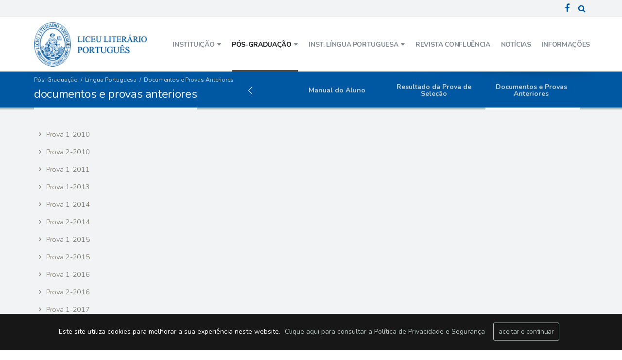

--- FILE ---
content_type: text/html; charset=utf-8
request_url: http://llp.bibliopolis.info/Pos-Graduacao/Lingua-Portuguesa/Documentos-e-Provas-Anteriores
body_size: 38825
content:
<!DOCTYPE html>
<html  lang="pt-PT">
<head id="Head"><meta content="text/html; charset=UTF-8" http-equiv="Content-Type" />
<meta name="image" property="og:image" content="/Portals/0/Imagens/portal/biblioteca5.jpg">
<meta name="title" property="og:title" content="Liceu Literário Portugês">
<meta name="description" property="og:description" content="Liceu Literário Portugês">
<title>
	Liceu Literário Português > Pós-Graduação > Língua Portuguesa > Documentos e Provas Anteriores
</title><meta id="MetaDescription" name="description" content="Portal do Liceu Literário Português" /><meta id="MetaRobots" name="robots" content="INDEX, FOLLOW" /><link href="/Portals/_default/skins/prema/bootstrap/css/bootstrap.min.css?cdv=44" type="text/css" rel="stylesheet"/><link href="/Portals/_default/skins/prema/css/jquery.smartmenus.bootstrap.css?cdv=44" type="text/css" rel="stylesheet"/><link href="/Portals/_default/skins/prema/Menus/MainMenu/MainMenu.css?cdv=44" type="text/css" rel="stylesheet"/><link href="/Portals/_default/skins/prema/Plugins/magnific-popup/magnific-popup.css?cdv=44" type="text/css" rel="stylesheet"/><link href="/Resources/Shared/stylesheets/dnndefault/7.0.0/default.css?cdv=44" type="text/css" rel="stylesheet"/><link href="/Portals/_default/skins/prema/Plugins/swiper/swiper-bundle.min.css?cdv=44" type="text/css" rel="stylesheet"/><link href="/Portals/_default/skins/prema/Plugins/RoyalSlider/css/royalslider.css?cdv=44" type="text/css" rel="stylesheet"/><link href="/Portals/_default/skins/prema/Plugins/RoyalSlider/css/rs-default.css?cdv=44" type="text/css" rel="stylesheet"/><link href="/Portals/_default/skins/prema/skin.css?cdv=44" type="text/css" rel="stylesheet"/><link href="/Portals/_default/skins/prema/Plugins/isotope/css/events.css?cdv=44" type="text/css" rel="stylesheet"/><link href="/DesktopModules/Links/module.css?cdv=44" type="text/css" rel="stylesheet"/><link href="/Resources/Search/SearchSkinObjectPreview.css?cdv=44" type="text/css" rel="stylesheet"/><link href="/Portals/_default/skins/prema/normal.css?cdv=44" type="text/css" rel="stylesheet"/><link href="/Portals/_default/Containers/Satva3/container.css?cdv=44" type="text/css" rel="stylesheet"/><script src="/Resources/libraries/jQuery/03_05_01/jquery.js?cdv=44" type="text/javascript"></script><script src="/Resources/libraries/jQuery-Migrate/03_02_00/jquery-migrate.js?cdv=44" type="text/javascript"></script><script src="/Resources/libraries/jQuery-UI/01_12_01/jquery-ui.js?cdv=44" type="text/javascript"></script><link rel='SHORTCUT ICON' href='/Portals/0/favicon.ico?ver=jpXcwQ-FdgKCww4XZNT9gQ%3d%3d' type='image/x-icon' /><meta name="viewport" content="width=device-width,initial-scale=1" /></head>
<body id="Body">

    <form method="post" action="/Pos-Graduacao/Lingua-Portuguesa/Documentos-e-Provas-Anteriores" id="Form" enctype="multipart/form-data">
<div class="aspNetHidden">
<input type="hidden" name="__EVENTTARGET" id="__EVENTTARGET" value="" />
<input type="hidden" name="__EVENTARGUMENT" id="__EVENTARGUMENT" value="" />
<input type="hidden" name="__VIEWSTATE" id="__VIEWSTATE" value="ro6YBHXuU0Ga8gDCXvBN4epIxr9sS/HWqG9SkVACyUMXoHkNK1COcvXfVp5SqesEoIcW5J9X9I3Qu+vsR6oHgZ6ezmmU/[base64]/nZyj+KsE5dyBlDArzOal8W5TTz7VOyddKLG5Z3QmsjZbF3e1HZ5FpiegVPhX3ykWv0igpoY82Sk304FPowlc/JcgNos5aPnCpxywFKa4TY/[base64]/hHChevAuVPYnpG/bc8pDnAVVh5RJyQabd8HixNCeq2RfvrqJ33/o0rhCva4mkGYlsG73IvwpbjAtWbHa3nvzmfNsFRLY9wCc4glERoH/ggGhtAw8bJ3XLM9zF4XScSYT9xCByVsDG3npXvIEmQXeEVI4gPnnhfOT8g9oJxRbmsBJU1uwZZC8g4X+bg+lWYzD4u4KIYoBMYFqqhmAwsloxyp2yZ6MBm1cPeEWgUOiSs3bi+lOewP/0iaUlJWyMiRErwgt0/OQdV/fYOiLJSwazLi5RNpMKNsutabvj0pPAM0BLgNobNlD/D/IbdNDL3qiTpDDiz425c9zkahG0hBf6hIb0HWi1w1i35iamOQhsIdn17ES9nJ2SIsaDFykjBNQQ499BakKcyZPf+7YA96Ssdgqxjn0DheLcf+dgnTlheOxNPeqPPlwp9ty3dmG1YgHOFfcVZ1CfMo/MmEzgJ5KAxvaxz0rRgSpqzP9FmifOOU34wiAaBAb3eLCUJ0mHy2UzLcVYI5HO624ECFpO9jCut/Jxca1ttmvGh0mRdSoL1cAlv+mKJiRFThjeyyDfB8Xbf+KqbhLQrBXxYyaAj1fFzBvDx+seZfJKtxm8orwHj/yRGvGeXvQUzw1vkEU8b1wFXvuO8Dq+YBjsKxh9M4/tqcD1OT6mBzq3wMrizv2lPaa/9MtTVdivkxNklVjsaukjJqAQiNk8kLUjl5PTCCdQzn+kQOnQnkTx0HzMqFWH2Ah0DeprYvHG/MJ7+4/F0QbhMyPE7FMmgDJCu8Q3qawV/[base64]/DPhguwZd7VwNjXfJvF1WXHH3sveXOculX+4UvU1e4ATNMckcnuWl4tk1ytxWQKQCB9vVZ+Hec/8JNiXT5limCK/9JTauegBX3vHOtc1L8aLNXvm4PZtfMoyYXAX41z61zsxWzuBHdH+14x3/NpcTxpiJBU+Qx48H4cL1GHfhuSG8R4i035vNhIYQKUwVbRwDhGkTHEL+h8aibAZY8AfF9FxS8idlzYxyWLr+FydgZ+eSBwpAjyNY/SZ3cJZ2JVkQxwPNkk2G6mW19IRn1ZO6oMYuH9/8aiFyzzboa1JYY6mYULjgqKkzN/lNVPqCPWMQg1o2NPc3LSYZw9hQF1JQW+hgZO9MqMso50FKGkA01wqMkqYknxaJR+4L60pu8XEmK1XZtGw3Tfda0tJw9jsHqg/kr3wfc9u4RNI1rPUNL+1xY7spG1I0L+8qRwGr0FJcV3+t3STkiGMud4B4Flw1dlsmjav9XfOr3nsE/SoL1+4HRRsCb136I9m99ItN0jNuh4UOdInJSPuQfPPxWeK1Vkfk+s90D0r05OFeQPgHMBpHzayuOzsm+BdolFL93kk+7htHW6xNAyLtYt+lUpvCKU1bXOOwYnoAU8tQodFG93Aeuterfp3XX/7/LBH2XtIjQNjDl09L7OSG3Ug95y2qTWQThjJp4Fcrgny8BZkPEuKAB8Zk23Df/vKxLc3IC8Z/tt9tL8gn5QUA/QxYKiIkCVpxfQjwkUlY5Vtc9vrJ5QjNuMPmYh72G/k2sPZ2sXmXfb9Iy6PZ+De+5LMpryK1ioOD1zx7KNl2UKESwVQh7BxK4c4sgDQ8uE7DWoeSwuzvhpt4OpWHDC2FNJS97vmaO7I0bTJMRSdf2tXdk2H7jEoCMCLBRaR0EPi98DjDhIkSgzrYkwtbiIV3N0GOvuNugpEkKmlx6DMA/4XMM/SKP2RgY56/QpuL4cHcm8FWOdTiJ9SNxlbLeofWuRH8Bu+nbbKG6XR59wu72Ku6+P/d3p7s8JtZ25VyaENwVnsLffoxPXplBV4c4CEdQgH9T3CAyYQZi5Je4/B3a+oyBRWIsJFRtNt8G/eTVX/gMGBSQd55q3NpWgUDjnqZ8OQW2gDedQO/xfRQZsqSHwk4WNqukQC2EbUGwt41at5r4W8Ixne9QTPZ8nq6ZbZpt5x0aHzlKmTXmzWZYx+H0Y5JnFFAa7delh3bhz0355uzkLFd2J3c53ujfDjgfmCn5cJoPK+k1BU3aDe6iqQg72bPcg98dXUHzG/grxOXWiWk8UnKdel9j5KfPeS38eVvyeXMCPxxoH/SgIMR8r//vJ2jIyA1a/pp9rix1IJPTBMhqMen1hzPUHUNncrHAK2Gk8SvpRf8ZF+N9BDCZCN7puC9CjBP0fQq++wi5sqrp/KRlsYPLVCFdONxe1XLDAeqWKsbxL7DU8I9nmhJjlLZ/zNZL4T5AXJzq1+Ts/IGZ/VbvmopM39XfNE1MorQXkF32lQ85x6odM8/OcltxP9LlR1cikrdXiLRIYhd6vcOfg3bk9HuLv5eAuea5IQjUY4eCOJzMmmNNrc8J+x29y8+AI9ocDd14YZOlO/gUqxALmzIGNzOnE1xk4W0cYu10CPxwHQ4Bc5lj+yMceujbFcgUh7OmSvuZkedSMyqkShacfzOFRGZET8inRwpWwnJU0a+25cDDAxb7Be8W4yFGWHjgQAM+JGyy7cKFei9PRVoIsYjAi2Q0hipGa/To2KMv1rTYSmqw/[base64]/oVb3jM/u8qGNbEKMLVYbgFXI+kD/7YCo0DXS5w0ekAWu8/PulDhmcogxT/x0eLQHl0qwCP8nzxzm4o7B0rgzy/XnDZONpUhfRduWchZlYexgo9saXmPvDSLEzR55XEn/Cd+F6PwmAlJKcsNnblWjJj4MYuQJYwUG39xKAOnrmcsED19Chm50EQai3ApTm6S4dEC+y/FrkfiMJNtM0pSZlf5nLP6BCjOpgUPjiyFsNVB0LXpnTK/Rr5adFYB+bJ527gTGOpig7FxutndJOVffbpbPGs2VbjFc/f0TdsQOWcg4IkddoFVVtnwOlNytip2BblHUTFXZGXbycCGwlJKWaBf0HnWyXlpytbgolCyU3aIyLTWrOEEeyATHPWoM1ZpYieHv7eJ4TtIYtaUgFlqegOzJXWRXVpOph71quQeQZ+9vedWHhMZv5qwdFgEWs9MF3b0EermTN3IVCYSmhldks+uLUaHiV0fNHtLXPF/bSPifoPZwr2jAg5IOn/0zd3zbZFWHSA8OySeTA2l2jWk/A1+UxXbw+/V0z6u7X271mYmcTpxidUQkqod2KF6Qxdj/RuZYkhMxmb1P1LLhqg58XmVJLRViPLbchr9/Bne/YFEHLJzaLSBUATC5Qdea7DEeqx4ifJzRVXbSfpZjf5wtgweHA98M23YskjMseKpAi9tMgQyTOv9de3R4M/WCOPMLRvE4EWm/X6FAm0xpfKKCGwOgAFPum3VAX6pO3FHERBfDFx8a1sPokAzJyM2aQoueqwh/yTHvf91s6iB3/8v64n8M4OfGdgGUyeu6FFJ98DzznxJjZehjUgnbW1suI3ltFKiQFUIGW0y5VlDt9upndHLQqs2qS0bkoe4BNoW9K1RUKdGVyqv1/LawJaytIP1sSLG1K5aeODGrhzCMdtzQFXX8T0WvF/kVflXl7QWxHJIcQkegqbvIzbQXEG20ZGhDIz4R6UQ9IhsdBc+CrYZPvVCzvt1fIRVJn+56AJ9tQoOq93Vz24WG6TXWc8AS5XIK+zXvLIT6RUqGkCcxYJpOq9sqPbqDbkAApW/Q3I7mKKIJETf+uUtwpLY8Uox11Njj7Y3+2S2ofwkSrkGYstjxYHGNvOu1bxFZJqrp86V1D9jH0nx3vZ4pVLIED1C7l4BBpXyswGHAvgeveiUdMmOrbhq9c8to36w+1oZonGUebKumVHWJQjZ1fRFgZ+9bVMSXvt+wbuTJC+x9q7i/Qz2JjY6RFtwL+Ti2RNLelWn7dYHgvxVVIqV2LbmSiHjSFzChBBMVXa4UvIbIFvaoLR4Al0/Q+i/Iqbmlew2t/Ox/PGSkil7W0Uh/OddK0zEr3kUiEof4sA46MFtv+U13ElPzltyC4+RG8aqU88xRhxLlfDXWmfovBIg3WMuP55sFXzh4xJtbxdErCtFc6t40C7ApPbL6nPGzaGHDN26zc40R/YX0L6TBdLrkscDIAzHXHeResxGvaKcypWRnDnHaZFD58C0KOHRCi0py3SMinvm9zepdUDI0k6zn9YCyratyXppV5FNxqLdYSES8T2JlTa68tNEIsCRRtG9mZomCyZ3Z5Bpj/BHUsV9Nv6u2eRmJYv/hcSzQ2Kv7OUaV7/gJ7EFwiNmr3nkibE0zRSldaaxhrqJmaCnGgaxkXyMgS9022uF4rOEjQam89HsUfveDbPI9aho8HU8T0TaT7SM3b/YPumDAASyZUm6CwxBHahIl+3MSczHhJhhirP6aDDa88vLC5C6h98nKhHwD+SZTfPaVaHXWjvVJLMEENfpHN9Rh9p3zyPUX430uoEwOM9i5xol14nNVeA44fynE5x/aEEoWR2x73kItH4KMo+OU2xHtGXkSkK7UWMuR8WwIOVt2a2hYeY5KEQMbkesSSJvjRXb3ZVniy1Jzz0QCH9qk/uymv1UHZaTOhmV4ga1CGHJ1t8+zro0uv7ec7BSwlJ2FFYOkmUEr8Kz+t9Y8YwstDHx6NvEeRdsv4PLRCY1Je19iX2AydHuz75L8+z0fk7nyoc8AW5uYtZFEjEGBo7AkR6kZWpRVYMhCl43PttGnZhXH4TXrB6EsSclIwF88r433524wR/hZu6cwnKdZboBHwYcl1ZcUZWXKA41ebvnS6OuqqE11ye6gM4010L0R2nfiwFXv5m376j8OK0nKmR52FaQqzRKzP+uqodwHE0EvpG1HP2L+qdeX8pPoZcMF1+F9/2m1fYpAAFYoAhGZJ82Rfjt9kyGTlFSwDcGRB8PfeFqsBHmDizTKZiVbQACKlfCP2FDvttFTCqb2V8NmDcCp2ll8XcwwiJosdlp5Fo+c7nYFDeVGEZKm5VCX6fx5oVgtXMZeTXp61UrF2LpcbgHYZXOokPEYp/R3tH166XWAQhqbHwjlohuUhj1ePSJL8gZMqp4Wg/mURl8Xs4PTeTud06l004urYTVEzhbzTi9UKhHXdH3zWcT2d+NS/X+m9x204zhEjykrF8whrgM4FHBxnnXl4msr/sy9qm07L6IBzUSxBv6gux0jLcFkQNxgwK34y3NQNEJPv8/axMoO9+q+bkDRZ9ZaaHRK9Lg6c4PXOjD6wBj4PeqMfLz7ld/vCPEADId/Ir05fPuPOR5mV1ZOn74lHkYwgtkrKJoxyaIYMMkJR2t8rt+wZcbKyoYkU3pw5M6coBqiCqbLX4wGh1VMV/X3bTVfrzRrulAa7MhU3iFIy9BPDyf6w5VKpYJ+PuYAAOxCcOM9Ytys55+qJJP1Q7ZzNn3N65zb59Zx/SKRSXgncriKuRwzBXO4xBkNNyX1rZ7cqCU+Q7MbZhUBCs/cD7etNupoFtPBAwNp7TOwJtgFF+okMSTMWAwyN7QyCxAwuiUAdxCcPs9ohZL/DyCUJk0ETBIVYEwMQkzhJnykM6dQrYh4gOTkC3sOPfpv1s7LfA+D4W+p7x0NwGJGyr0UAXq1lYvuHwkskwk+w/+2dentxPTkyouVN/MsJCF4u7YuqJMWU5S3xpKsEcxOFrf1tNmwSyHmb+4vnO8v3H78aX7c7iAo5VW8aiJCQeC0AF4nwuYFkZENFw0iqbFE7z2Tz4hrJRIQKgUTIlIzDMZ7XsZyYDgq+XDNIlNE46UKOd1czhpN7QeIt272i46BjEquEoLy/Xw82BTuaXHlTH+YNlIXhf9ldZfplyBwzIeGSUNtxqdruFEt2nR8qLukFc34MhVMFNdq/+WnjBBfnoUb427J9YL1gkj7/J+9iO1o5sJYCN4E/h68OOShtX0ghhqX3JIZQrI+oyA3z++LXtOKIotzE/650gk60V2ZdSC5tjWZ65BvdSjhjZTKSd/buXSQZfeEO43ki8sysFHuyyefZEVcBcoLN0gqMnbiMEGeOtoIrE098hypkgGBX9JPCmaRvmPcnlVnOGhvsJiToAKgSqF0GrAI+EeswsQY95TGIehZehhYtaWaj+D6BH0UScPAFoD54C5bQwwWyGznwp4Tfnh6CYal/CLc1sz9A9moMGvp2f6DdpAqo1r0HX9HsvEpVSfZS8g87cYtCvvEMXO0gdhfSXU1d+cxQQ1Mn+YY7cjH6JT5pFgQ+CAVn1H3kYVgU5dd2jLedi349qvTnd+NXz8B8kvA0olTVZRYEyZ1eYcsARUz0dMJmBp7wvl6rs73TU9g9m1Df4QJ/ZkTiCDB3Gq0NUpeeSdO0YpLnuaSlSgCX3FFHk1aU3zdhvcVZnVSMh6CSBs5HzxcdhEBN4T6UB+RhVRr5nSFEw1cx0zRB27kZY/pjeqkCQNayGAKXiJYzSt9quvtK8lu/9behuB87gWi9PsKQukkM4Z57+nEdRl7rm/ArG5uqEUiftJHgEQT/gDH/g/FGD4i3v+gBXc/CS2FTRjDoDYMfDjg1pMuCw6SAt7iEl31FzdnC2RXZ1yFa9uTvqpz4IshIadtnUDwJVUTjclmlfaANyPGPtDxTQsAbc/up52k73F0yH4Q2cRdFUz1BbI5etzudiEUAgBl28aYQAOjODvOTKNU3lyipawm9aWxkmVUS7FuMehN4Vdy2MAj4nPHpA6Uxbd8xFr9Z30V6Dqa+uYPpPMBKun8xo2BZk/EYsx7HozhsMQgusOjr/NpKc6W0CsQtJySnMs0C42GIN193aaVYZw+3jxq+jPYGbhIFt0ah/KdDgJfvj/nf+0DjYRgHCreqRm25/bfSzPxcyKy5mApTeJihSzZcsOJXbpT3U0hnUll1u1eOUHSUMQv0i70e3kB3KIRJGxIiisqIS7lzT6/uKl4o2gEOgVt2SxXJxmJLYny5HmGJuYNKSJnr0O91gZjXwN9Jc4t+XXU+7J8+FThVBN+WYyKlg+u/ApUUA9FNcQsoxBQJn10FasmQqusdZNYUk7S1l6N4I0hfPtEHmYcQ9ptM9Uc1mzFOiLkCWot9M8HLDf40KjIK9wftyD1/1qO5ssVI//1xtDLOwhQCoSbMB/vZUgpClfpz9ub/WtdCZPaji+OE7jrIPcAAfG4NgutPtlKs3p/2ksSyUWeDTo8JdeZ2VB5pfZRDlrbDWTrYZUuQGTkpXCRbmmstzbiaJpTNVql8DM1UneYZW97C3a52LMkKj1JEz1vKMKstFlJt8ruE9QJJdIe4dk3v0pmXAzd5eVcdPZ3z+sWcPWdBwFgHJOgZ36wDS0mDC1LD+O+7o9/LJWD/+UPg5BK2WfYtWaANVidrmBh6/TgBs2G9oD24xjus7TAV0sxWW4aeIlTHG34gQTxW3V+rAzcMwimAXzkcCWXN3TZdP773jfpvL4hFsKrYXf7fnLA2euftWUyGtzwzsZ9E09kWjqFv8DIe1TXrzKX7ssRDezw9d0ZdX3pP1y5xyHI38R7G/x11D06m6l7SQv4SxFT2IrIWFNUhXPkdk7zmyyavexXYkb1pxt1RhpcfRPLhxNLNiJlobm1YAa2dGLddYNroDoK38p2BmMKeJhRhkBlpR948QDQihEPcP36zDsOijb5my1QS/KCeyqrrRbFDRuRFHBhTwypKeyeHJ5ToeVkUGzsAZqVg5mTsJ5eR+P5c1nT/MdV0a16igPbInshhmaPYsUEAaRdCNx/TbAGl+NGCHy0aawNiqcD7qJzEuJKaRrRyOj1vXcYibMKANilNHN8kuUhWwebHZhBdcdIXG31cQfH7p4YjhuQFzkVVCo/pfekKa1ChaO67NzlPkEG9BtaT1OL8WLvUjWqrf4uNEPPwugeq0dTkc9EmiT9pFHC1FOlmI17Q6+LbklqCFPvvBiRm3tgZgMoMtoBuDJ+3YhzVzygdjgWMrgUgxQ5My+IarXFDa5XMbFSsMaZiF7s/+H2t+S80CCsLFR3jc/iDCtxRKhZKAqVLKdM9VByV/iFpvotycpMNkJ2JMafIm6M9/Iac7J5tYFwqlYuZR1E2pIyPjnkwQCv/p9d05e7eFg7H3MAJVW0nOVCdIkVeQYRh6teBG3V/HEJQqkhoXopQGEzkVf3q3FfvMj/0JZXNI0m+1W0kn8bDUPnxkK6QqQASqMMKDuVtuqLMhv3/fYTVN2c/WgGcCM9tvoIG8yAIPyblMcs/iBIK97QJU5ZFiNQpwiRUJrAyRlB/x519S7fT9zB2ZxygOCuqsqNNsy8QOxJsX7ZE6fGcbmA16TJP1mwkRmcR+7uYQ+TMbQGLoRxkEE/TawirJ3CrGlAscQX9VPiOqzOZZ08PMjCw6pT5xlhuJyrR20BI9s3d+1ENOBI58MkeyOEzfXREVGsmFjN7LqYUioNu5+gVWAkI+4pCuHmYDLEo6/9DMzWWCEUer3gzNpf8CQod0kcCCq4ap1RpNItcLy/uzlDeSO0esJRrmEATffijxOA+x6Zmb5RWH6gSagoV/[base64]/EYtsEPo7kKlqNAZh5lfyFRZdQ8emXNCh8IcRZ0IMbAEaWCzzsumU0mZbwWW4rX50DKR9kFP0lAnmOoBUQpY08DGeOjFkAKLXUS8sGm0xsn97htMgEPTBoxYt2M0trHRYlRGUyv1+D4/X1Wc3HW/aN3r7gp2uSGBJAdZ5G6t/[base64]/xeo0SJa5J21xjnCr39p1O11+vJBwGAwjIJZwgsmDX5QLBAA/HH/gPqQI3ZjC/[base64]/i9LtDP8E7Txv0vVZg7dbl/RyfAAen4gBEvyR0qWJJY1hGe9cQkYBSrqztofQpkLw7z15rxd0UTJftvUkU0GrCuAL7H6m4rVF6n7fHsEFH8thnem+XrInunATqK5g/wPuB1Of4/pZwETS4cr+BK1SI75V5hsmTM+tJ+sTTRARI2InZpHZhNzecFFKBuK0rBChNRppGgwCo0ypi/cvenkbcElJVwtJLEPEXD/cl064O/40CuMJ30bxbhTuem6HE169vUMtX10ibr6mPd+Tfl32FHZA6jLwOAeqSFTDwi9XlDh381kx+ZVLTpCaqr7qUBFMAxCMi7Kcew4C+0R3BBg3LCFqtaDNpH1xnJXPJMRGukyJZPQZZSBsqYRjq9SESglShNuaGAn8iQCglDI/1dMMFPPNpadMCU5H7mqVDoXGXVQ31ppu26B6qsRpiImjGEGoK1s5dBvtET8+/bNJ5pohlVI0noHiXJzIrcVriiz8uh9lsmUnjnUVfrG3WpYlX1d4GjMNBnzsWy1nsX3ZbQTf6Rt9qisIqMliMQiZJVEhTi8ebtoUZFcchnMGyY08OB0aifOCVMgSiyP5su9pgJ63ELZmP1rFoSVO/eFq6IqIRtF4ZeAM/Do4m00hKRKic6Xa3zrw9WUlz/uCHdnDs99Yn/Pwo+c5TmVNCo2ZSyAbiG4wY5iWiluncoXdSxpzpy6+LQNXsFQtOCHAfWe+G4r+7/tHYkbaeyabaoFSjtochgBxrqsiMCQ87jBVFA+hdE7T1OXWnBusLn5mdOQzVQr+kABcpEz4aFr61QWcUyzfnsljZddo2k8hOlAtUvETn9xtIZ3Po5L/jKGx08FZhQRazGdgDvD5uPp8GF080Z4SPMDu3dnuK9fv/8exC15cCtzwpFTy5II+i8sHxplWXeZuMpGZfEOefFdLQlRWza5Bptkx8/0p679nf2bkP4ILtfRlhjpeZjHLE5hw9AM1U3BpbVIH1JMjk9ht9ScbAADKAEgYwXQ8WXNTI12kZHpRg472GXO9PYfvc/v4tTyjCMK+alk0dLBPqfPyDt9VJXBVS5qMh2kztQPbv5KbLZm2iJPCHoZfIfMlLsJLsYnSTNeUKS/kZDOLAf2O7FgbYrx7oWYtlag7bV+mJIMs7bx9GXAbB1jnVAI9KnnMjMuPpJZX9C7V3RU+hKSMijKUMViKQ9fI/8z9xSO1mtX9bD8dBMKbW6tTZpyQGzn/BVLzD685/rNR2+cKkIiR51W0CHpFoVAvspkf0vQVQE3+HR/RSObdQy0dv6UJsDc5DpoQxeUM2pzi3az/[base64]/vYnff5JGK+A4dlHlrMyjlgzDGYqMVXHTBa1O6nTsurLQ2EN0Afa4JWQPZvIfccK+RKyPgI7rQxIcFmCC4PlzXQDnzRHBQXgLVjGXQwxGjhch2eoLJVmWfMmV6u7QilszlNmgUWWGChN31RUvwH82NtREJpWDmWmC4vy2LscpGJMUeOWcd2PU0ZaMAqoQ8/LOrXH8dSCOYk2l8S0aBeMLQHw3ebfTDeF6SW/vbGw+Qe6hCy4zBUkoakxRjdCiPhcU6su/WL8sdk3Wswd4DrS+u4ElwR8kqK0jT6E76+cbSuB+D8puufXmi4rT9JEgfY9V/g2CBFQU5qpev000rjLcsFAuXMxZTNq/GnCH126zItsCr7dTGjaAfmga76FPv1+Ate57V4Ggee286+faZ6v8hVBwfoig354soeUfiWJaDzr0fT4/9eG4UxxtKAfcjzOuuwzHkG/O1ij9BiEU4RixrSxCGWiHR/MzVeJyMCEuCQKRu4S9bTsJoYDIj8yJr2zcRs/z62U1OgicbXSkJq8U89wtDFQps7frNe2IotWNeHyntau7n5EW4Ke9ER1GaQh16xBDhzehQMDCPyh1IWiXHUcWw80XgAfFIHy79rjvjNrRraOY3LKps0IlOJcMgdIsfioMO4huao32J/q5htuk4vU0DwwPVB+pPvVNDuF8AYANNNe+Gpyoekl5BXpZrNsZvW54cd8rDHYe7tGwgJrKvmWERlCthYTTxuPGFDWxBzN+EN+5sE/L0RG9Vgp9hu1ZCeTgAvh+gTkNfM4Gh7Op6TTS889TG5zib4fBlmZFnWeQORmCai+Y50yDjLQcS11yIei6PEYRSN7gtsHYNiJekTC9ihl4oEVQF1e+zIhR2VSvo1YcgZIJhyUVjdNohI5UShtLHS7bUNvulPGrkPZnr6bh9O6iGL2/HD4qjHRHBspVH7r1oPEvKS2dQI8juLezFVfse1t+AFZUzs0N4mygvv2aCmRVLvEf3Sa579iZhYWYsTz4R9SPhF236WFoPmVuFOsoxVltdDk4Xo0bQBWS06CW0qHoqNImPw9kyFVABIbbwOPvcUCm0U1ECBfPBXsbkqF20BB8AUQ9y2D9UaR/[base64]/p491R/BZJa5X66YZWFf4GsgNW0lD1TJcv3cqu86HsLTp2KqfwM3anChB2h9Yt41z8YhTynFFGC8AnGkZl2AsNbZSL5e6Xl+I+BVP7hdEnpp+SXZ3QqdIkdRX42L4XMGOaIRE2HC/ZW59FfHJKRgWfpe5GeGXpgORtcZfKWb+6TRANap8go5QgNZd9ksbKtO20owyr62PERBGJ5Ee2vvtgdRoSvyMbXQIu3V7Taw4/+kXPdTT1p4GrVSBDNUbRdal4jMXk+cO6XNH6WrkTTRaw+8ghPFNEhz3P8ms7MLiT6UdiObaSUzAmcRQGJxHmSFSGzJDQYF9M97KqEYmvhB+xVFhunE0nZwSmmu9H6NB3iPLswtE/SCoUFY+jX4jIKleTZbDXJi5e/j8uHLHrbHZYxKikrAs908CAwG9dbn1yJVpqxY9DBZ1D3mYXawmjyeeYP+YJuP9EWiEq3lPVrh12YWqEJc3bd59eLQ0I3OlwzJUM+wX2D4+MX7asWFV0r/y8dv3S278J0xilh/cOvQ3lW+WSOyFEGeME8Rgav/YTjs2M/dsp7eLyqo/gZ5sU0j/7YEn/m4sjs5mnQqirE1SoiHEFQ6eXyUhLlRsff00QT4vtx3kw4xKFNsDc1OR+8MHn3ozesIMS4DNS7QfPLUc91em4Tiyc6E8WRcEJ87RbKWtc8m7/iIlhOoEMisT7E3dfL7LA7bnl5VoWZsMo1QwDjSxnOvMUIlJnsn2Keh3bocFs1mUEV4mtk+I+B1uVeYjsgZ65qXxvCFu3ylMe2Eqn97cFhRwSiUovZyw/ruTao+4eCfnFB1jBm3kPa3AVMD869G4mdJA+uZJ8wfNNcRf5Y5KtQkxQNcJffB0X1uqT+FVJ4isfwbUYrOYuu7VWLU9zn8Yie8V7z2EOzgRbQI5Zk5hXI9gTy++TBx/u2sQzUT9XysMmQjHjefYlGPsdjjjZPIc2l4GJaYEr9DM1lQ9IcNqcqNOglk4R61dt49THgzDB2S9jfxwhToJO1UBd7OId6XimG0nebuXoJj4DuTviP51il22POs1VQJQBWrwAAWvhVhiWlyExvs1HT6jx++ek8ZU9P9Za36ov7cPSCyYC7Fm8iJTimugcAa0l3M/ZQaG0e2ckAdE5/1j9Ei4DyfHSh7mfqSlYf2GVaZuVgHDD7ntwsZ6yWxWqmcgFtdNMJSGqKh6pL+sHT1OBsygmVLh3miXBKia+oRyhsWj512JkcixgNXAv2PtgB5lZ56M8ConqDkreiSawt4b0wcQxYD/EfKE0sPEsn9vonEGf24fLZ6rS7FDh+Ip2LKNg4fcOiRzMnohDiL9/IzOG1MAaygdhz8tVk9zy3mr0fpEMcvOxJIXA0nTpRJHEEFgu08Pl/z/qX8plIbW7jBu6hkgXLpRx3aTLUzg0MdewWH7qb5duO2iaOr2LViDWFdSmTxaXM7zFr99tWLgxSr57maDqJfqp1CxwsIUSDtZGm2hH72BpViMSb77JsHTfRGHs8bB+LCokL0hUNl1HR2YZc/VkDAtKfllqhehJebsHHPbOM36S9xCywtYsXYn5Q5wI7S7EsfqvA9dXbqq4zXa2vxQyiJ32/O+/smHdVa3r7jnYrzZwrzWo/ZKH2A6XW03femjKbMvUvQHPimHBQwD2poTD9H+QeEWARCGhYF0GuVgDbo2nFu/P2eEVHgajJPNWq4BTvsGkI6rG3HFddx9VitaTZ8QQeqIwwze5o86gltV1ute5xoqLMNFiWTlb+0JDIqRgcRrjYYLq/kqKnOlv1LtWLBy29MbObZYNUD5MdW4oRVChMAOo3nWsY8v5OWo2NyDg0Cr5NNhyzsioY1u9aMnu83FtJ8W0/F0x18u4DV+VCmD+rtBYiYVLZu2HZLqyQ592uizgXGUzvj5m+46Tg7seRlInRwyAgXCpXMNQZ25JuHWi+OIGJlKQcsRRPYt3Gvqpxwod8pdS0xSXWBIz1Fl3j7TnBa437NKJhzhy1SS1UP/RLBtoG8wEyvWqjh03Qziw3WBp/s4k4/MF4u4kfzSHzFrPRbB1r+POUWYBs9RD18/Ka5vJ6iwIDqJFQfIYcaNd2oVj0wDmrGlcxdx7Jk/UfzalGDwUcnqVbn+4jVodT9APyjkG4RnqX1i91hAVMerP9YNQtT4V3+nMHA3AZAqKqrDWwh3TIInBBVyL7oLGUSe3Yj0ylFiC+vck8KOEs2a/CV4fBTa0uAdVoaxG6Ybt8iOehD3Ow4+GQcsOSBTJ0zhZyN4ASt/mEuW34RMILr6Z5AP2XouBet9LqzIv0NdtK+GykCDF3WQoQ/DASoAoniIQXmgdWTVRiB/iHA2HYgZHzIae54SR01hTEzVlMxia4g3HY0I1IrvqXZ/rp7vvyMc/00WbpXnUYFg8sepym/[base64]/Q6VFTV66StoHCBILaF85/51HDjLev2Glyv2+tQhPhpBMpgpE/[base64]/Glow33hJb4QI8Hih/bcHeaoQaw54ykm1VDrOXAFwS2j4qct5W3UpBY/FuOKOPVKkGuOS/Ie68fWInDwFBWvNYsE1gS9uwotySAmapfzVRqIga81eAca2Bgsy2wbFuHiNwPyrM0DCyRM6UjaTAruoi7LYLDo7936PJasQgiG96a56i+xdbmmn5pmKSJMsIIo6xNwFwSY9bfC/o97qvvOBPZ0igr7cx1yLE8nQOOWJt8rzN0tILudHkONNG55jDkXt1zyo8f5bA6ECLurbqsEpaipp5wpGSNdSoTDOeeOtYFJU3RiH3eOiUO//zeUjgwEf5kpwch/BsE4NrP3t6zjkqMOGCgelIPQW8B99/bAARuHMsCXtwMxKGQeD46KiIA33Eg2rM1s4aECwFAUPgueYImruzj2ISJeX1lZCs+70GEB+cJy0KDMEDY0GMxwLrJFPTjejWZ4GzZSRi4OazH50xAsl55vV84KmylGDbge7Rn7iKfkwyqfHT8g5sd/6H+Yu+Q0SUxajK10Q2ZQgDSYPD7QclTPQ4sA+fBORmGw9g/tDn+8S7M7UhZp9lZ80LjAWVojPewoA6rTgs2Qq4kXrY2O5EWLewLwtQQACKcBzymcZJ6MJnYCApx00xmwI1MRmTLOLpfQFGT6MnN6Cy2fHeuCa0OlOmlOFFx1ReoJnfFcurODCBRk6L6uxPWnqdST/nPD1VAWkzj3Y0c9kzeOFFV+fKhvXKahlDb7IOyZ3QWNuvGIDOOHiyCVolwcB2KFmuoy5+lRogkmUGJDKAJ2OJpkjMiVinh+hY60S28PGbJmDBAASjsjupYTOaFzwO9hv/8kIrs+g6XlxsC2T4WyD3JoGcqRuwHQdHM5LfEYlk18viwrqoScUtS3FEAGT32UqxTC/FSc8bg2NUqPmwKPeDXFEPhvBPU+bUor2Yg8IAJKVlcuZh7l1HXVfa6HmaZd1opj1qFyhXskhBzFx+I7Vav9DO42nAmKZbysb+wqK8ov1SWSFMy+dJ1/VcZHFtyulrHwMrkHNO1ZGSQjyQmyXVrwFuKSWQoV4S86Bbdwsij15eVGpPZmQyNMAfGee4LFuBlvcVGtzyyCgjpc8P9YjP5CsQ31ZMLnwL3ozS8B8fWzefl3Rv+r9EwjjpE4XTAHKJjn858vYbXRdUV0G7vUyPexnSrBOox9x75//SpQLzgQdndYx/xVLHNCHyyHHPPcV0TJ76mwnGkvWEy16+feGrJ/FNJ6kunGLB2pgS5Cc16RZnToDTqd9jyyovfZmDC8hW8Fjvd07HVQODj6zaIgD/W2hBIrA6UB4AiAxPHDKhv8iCUqFdmLcuh1Cu7rxzAoXYOKdMDm5JbMKEnWu9+QGr7AbrDZOX82i5G6k5l/j+g3tnfZfWd6XorcYD08pU8zFrVlxcBnZoDUuv/q3lmAlOVpQzbdTlPJU4SHv7JvG9NS2cIlOJnqIHbbzwrsP1GqbCCGVPw98KfQXfk91ZCl/4RIX21ERn3m+iYr8j/yxusiYAxBWaWu8+vBak34KhaJgJ4dLBgzhNYCrxBk++U8XW6ei3lQG1OFdzHl5s7KLuYSnVC4cznbq2jmALh0vuPySHP98cAB/Ai466gpLva2BnY5vrsOkdW1FJFoj+cxFYcebw5JDGJPQ2u94WBYvO43GwGCSNBuBxWTVoPqoimjQ7pokwcF0GSGh6l0+P42YrrxdRifHqZho9IxnPzbUqd5CMWwAQa9xP32qoyJ1JtzmWICVFr6oBF8J/nvsLgIL2M+dcIR1EiJSAgaRGwcHXtF4COpWePTDn8bbIpbvBYOWrM2RufcR+5qBGCQYgSMVahvPkc3/qeiwwMldIkLU22sicjRiVxR9HSczIGBPORdfbbB1WXorC07AuF4GhhF9L6nl4luW+CkjKH5K5bGjsy7NevwsLVpvqKotgVQPvD9QPsoXm044LaSD/m4tCJ1w8Je87wCDUhUJpH2denNtqnXwfcKB+34h0RRBf53x27UxJ2q/xqrv9EOhKcsLJRGA91pvQPSFUuSfSND+2neuU2UNoHM3wquuscWkgrTC+fR/1XdL8ceuNNQxkvCcDZJCkDJ6DK1wxgIGIqokAqkjhA3TRW+LD1tGcbokIMesxNUA6YnxHKRo/X/rXNbzOJ67uvaVR89bjpc7Uq3QcfINJa+iXn0QzPRwadkavtReLAqbbUDHM0SxObIQtvDY1TS38z+Cw2B06N7g/Z5T+MHXQbxAJCa+KswLO/EcAVo5WLh6eK4ag2hxfg9QG53Fq6qU7Mf01s2iayf+HCLsU4/kRfB3J6eMEQmshda/X/sjLf8/QiI3Re5cptirzV4W9BuOew+Jj3ENaGWiC95OrZjTjrHO7/nyoDCdza/[base64]/82Tr8DkPHz4QQBvakyKykUmefEP0M9QOy/nVO4j/wc1ZuMYqGCcwyp6LUEypNAbrgCY6VfhiCB22xJSc79ZLiK/84y8tLt7yaFqmaJdIpTn5KkIKIbZdl6Tsh1Jq0b1ZJgCyuGwwK6Te0I0Z1xN4hi57/YpEaCnLyrHRhQVKTb7LrAMu+NRGPs5wvjbJchAew0B6QTcoMCJ1lhErxTEsLpzh2g+pRyBSN7LB7syfuyCwEVB/y9HY9HFrAyKyGrWCSB++trBIETPtO/padfjIsKJMe9MgX8W7TlXVpgwMDVtQz5zFA3NPxk+EQpWwj79AgUES2/o/j8e1hJVKMkCftOhHoUSOtUYwQTweYd1ZJGnXtYov5x9EbwZFcsfSB4VNtGTP+pxQv82WJ4Y1NosXsuzisu4QaTrH9NPERq6jgUsPEgoGiDMWqw4MiOtU/YYIjqnd8JO6UjHYRfMcv/aNbi1FHqtmcr30zX6vlkPg57He/eJWGe8xl9we01wBuZ5Z5hT4zZLZMeAoTXuB6nMUq7imo7YSGE2nQcC9vKJ9/gw//3Sg6vK6s2NetZPPYkeEFGQ6Jt7mKNV3CqUBrowi6RVf3iiyewmg37kMqyglsdGBtXLLReStbAboVLFyq1lidIPgQHmqWpUHqaeSrR5/[base64]/rKK1JUVnpbgNx5yyf25WG1KAgBAogWGdt8sBKN9owKcBJc82QLWH6JPUwAp8Ku/DjDRgJJ1qeLrDaGfYI8tm7PFbmbzWHg0hsDoXFbG1fhCtiTW3fLybK8G527IriKVpmO7ZXeayoFULjAjhqgXjpKlXdemchGiQT6G9oKkUrtWLXSDbmnzJ8+Atj4rmyyBzpxoQTK1SZMZMk6z6rVxzqYOWjoMOFLCMLHFj1V3FQ9dVM8mBwEjCERqWZZA5/Oz8CnqVQseHk1UyiqwbQZtr2Rqj8wPNyahVusv6nVeC7J2JVHEBk0RbEhTuF/HoQHxcW5FtVlpxf3oN9DoR/FM5XUhuZfl2QhzKu/Z6K8ArsFHUWTvodZvi/Ba2HcXqBamA4nt4z1+bHnxVDBLW/21LuI8q78GliSdE9tvNaFF/O7eOG5rDv6laZQopEF/rc5ylkqsSfs5nZ+A9x8NUHn6aRNOEhVnNXeM5P7uN9CUxYSgT9KfSZQQ8SoafXqRNXD6xrsujjkfb5LbRpXDMdBbZa2SZlQz8iosbIHG6ckxZ4A9x9+67AqrGhLwoKNnB65kiw/lyKK7kOBb99zbZn+vMMtNMUWPKv40X9YREEAvunU2lP8LB7wgfsZdnhl0E6JssgN1QgrkLkgO7nDC6F5+ZyZahRtajkWS6NT2s/I13as0WbkOP332J/[base64]/tJBt32547IhMjJZhtFYRZjRf+KmtCoT2TtTMYnpPiBpHW6D2xL0GLjgIaDGH3+A6HuhOgw8ZduUKcZ0J42YFiX0fNYSFbSKIfbLhbt4ajFpCZJ5J90prOoGinJauKkrKYyLaFsE/0HHamo0rLOz5IjuUlm2HzhH2IBd7G3w9vzwapdrcT+hhrdu7oSyH7BaI7oBzNiUw5eLp7b9Li2fEMJTsBnEY/dhicDok/VB0zMy80DPMKSVksjBIpBa2aGmyS/MG2EI/5Db8PIEQkkffCob+f0F65Nbcle2wzuSeqGbpaE5YFE5An0jZtp+LunkUBDxPhvTDf9mLBKEdsugdUEcnkPs8X7jsvRB/eaYBOCxhQlyiD2QZNWQiEyzPf9WEqqoLnzd5bq64epIE18iQEeg/DuUJs+VwCwes1e6dbjaVukQG4S9UqRPwTnw5xXpXvlsZ5SpNVYE5mqH+SFSzBq+exDFaostwRC0VxWc8FKf+eqZhOpvL5yH43Q6xHV4nCzOaeaNaclVHBeZKQsWWjCVR3Bp1psu9/7pZT7bMiEeAlNGVzJn9qkZyyCUrTIkZhuXy/aOStHyuo6ufbukfBahhmFkkQAO+XXLVLWuQhb0eAlIbF00ZlKkCcj2iIL+LGcNsyvT2NGJduabd2bc7GPJtwr87i1UXDNrUFTGoA042CdsTP/WoXe8MxKam1W5roaXX0mUb/yPED3y99GVQdXEFctcw+dIBnljeDRx1AqSSfFthmp6Z01RYuAr9v27/98Y8xENr3dnG8qhl15C3QkhIAQyiQTGSr4T2mWgRjU2nkflof5Vwhc9gRHZoRNmpMmS+Ylw7j5rXu9FwXovGVzh/G83ha0x0bbNub2RYPzi4YHtaGPVkoGEC48Qml3bG2y+fxHt1NNxxjVk0KBAE0WSltFe8CG5fTViUmHOHIfOquA5ZEbSzk0FQ9sSZno54iXdJD+ROsrHr+gtg81uj9xj3Z7MZnChAY/7k+r7DLu128QQJvqnLKJIL+jrOMvj4GWVn8q3tWFBP2mzFg3Oh6dBIthaL2D2pMwEJk2/adwFyUjxsIJdablKjYVOt/ECgndA8KBx6Vf1j0CiRAL7iNxGNalfZcY/oDE3xZ5c+TiF9YX8CLdvPSl71fIXTkuHBtaPayBKCzSZVCZ0IW5OCq75sjKYILA4KG82fHA/lt7WDeh3Sc+YCdbubQ5vhIJ2tUGWHLJ8Yb0fbjxpCgMazkygB45uaToF1UbTGR7ShWiD3hBMrTK7UVlqH1ZjIwOEC73RdYc9jN3WLTMPbLtS9MyeRU7iyppN/uU+9DL9uSi1TWr1FfFbEXr7ZAJKluJJMCQHZNCfbBDEjvs1ASzy389SywJKlDcOJQ4pdNAgwVbExZLaNWYjT23ms1Ipp9UkLF3jY22FuKQIWkyJUcxTLOc2CzAhkecOM4mXMjaT1Er5kgR118FVEuhOpZl3riIg1OtbpBrXrzT4FaYVR11bYqkTNyaaZGv5J/LV/5KkA4S1uCQMM=" />
</div>

<script type="text/javascript">
//<![CDATA[
var theForm = document.forms['Form'];
if (!theForm) {
    theForm = document.Form;
}
function __doPostBack(eventTarget, eventArgument) {
    if (!theForm.onsubmit || (theForm.onsubmit() != false)) {
        theForm.__EVENTTARGET.value = eventTarget;
        theForm.__EVENTARGUMENT.value = eventArgument;
        theForm.submit();
    }
}
//]]>
</script>


<script src="/WebResource.axd?d=pynGkmcFUV1kZpLmNl7vJyiCxCsk8iJL6uRXMKCDmrp_srm0iJsw6Fu3k_41&amp;t=638286101964787378" type="text/javascript"></script>


<script src="/DesktopModules/Links/js/toggle.js" type="text/javascript"></script>
<script type="text/javascript">
//<![CDATA[
var __cultureInfo = {"name":"pt-PT","numberFormat":{"CurrencyDecimalDigits":2,"CurrencyDecimalSeparator":",","IsReadOnly":false,"CurrencyGroupSizes":[3],"NumberGroupSizes":[3],"PercentGroupSizes":[3],"CurrencyGroupSeparator":" ","CurrencySymbol":"€","NaNSymbol":"NaN (Não numérico)","CurrencyNegativePattern":8,"NumberNegativePattern":1,"PercentPositivePattern":1,"PercentNegativePattern":1,"NegativeInfinitySymbol":"-Infinito","NegativeSign":"-","NumberDecimalDigits":2,"NumberDecimalSeparator":",","NumberGroupSeparator":" ","CurrencyPositivePattern":3,"PositiveInfinitySymbol":"+Infinito","PositiveSign":"+","PercentDecimalDigits":2,"PercentDecimalSeparator":",","PercentGroupSeparator":" ","PercentSymbol":"%","PerMilleSymbol":"‰","NativeDigits":["0","1","2","3","4","5","6","7","8","9"],"DigitSubstitution":1},"dateTimeFormat":{"AMDesignator":"","Calendar":{"MinSupportedDateTime":"\/Date(-62135596800000)\/","MaxSupportedDateTime":"\/Date(253402300799999)\/","AlgorithmType":1,"CalendarType":1,"Eras":[1],"TwoDigitYearMax":2029,"IsReadOnly":false},"DateSeparator":"/","FirstDayOfWeek":0,"CalendarWeekRule":0,"FullDateTimePattern":"d\u0027 de \u0027MMMM\u0027 de \u0027yyyy HH:mm:ss","LongDatePattern":"d\u0027 de \u0027MMMM\u0027 de \u0027yyyy","LongTimePattern":"HH:mm:ss","MonthDayPattern":"d\u0027 de \u0027MMMM","PMDesignator":"","RFC1123Pattern":"ddd, dd MMM yyyy HH\u0027:\u0027mm\u0027:\u0027ss \u0027GMT\u0027","ShortDatePattern":"dd/MM/yyyy","ShortTimePattern":"HH:mm","SortableDateTimePattern":"yyyy\u0027-\u0027MM\u0027-\u0027dd\u0027T\u0027HH\u0027:\u0027mm\u0027:\u0027ss","TimeSeparator":":","UniversalSortableDateTimePattern":"yyyy\u0027-\u0027MM\u0027-\u0027dd HH\u0027:\u0027mm\u0027:\u0027ss\u0027Z\u0027","YearMonthPattern":"MMMM\u0027 de \u0027yyyy","AbbreviatedDayNames":["dom","seg","ter","qua","qui","sex","sáb"],"ShortestDayNames":["D","S","T","Q","Q","S","S"],"DayNames":["domingo","segunda-feira","terça-feira","quarta-feira","quinta-feira","sexta-feira","sábado"],"AbbreviatedMonthNames":["jan","fev","mar","abr","mai","jun","jul","ago","set","out","nov","dez",""],"MonthNames":["janeiro","fevereiro","março","abril","maio","junho","julho","agosto","setembro","outubro","novembro","dezembro",""],"IsReadOnly":false,"NativeCalendarName":"Calendário gregoriano","AbbreviatedMonthGenitiveNames":["jan","fev","mar","abr","mai","jun","jul","ago","set","out","nov","dez",""],"MonthGenitiveNames":["janeiro","fevereiro","março","abril","maio","junho","julho","agosto","setembro","outubro","novembro","dezembro",""]},"eras":[1,"d.C.",null,0]};//]]>
</script>

<script src="/ScriptResource.axd?d=NJmAwtEo3IqC7mTLy56taLSldHz6xR1RxKN3zAQBhq-Bc3mDGPlHzOBggvirxboHdX2DGKGGDUg5C91jy6MRJMmufCTyOiWpnkeR52NMnzQzaB2X5brNpazu55Nm-7OzjNMqIg2&amp;t=13798092" type="text/javascript"></script>
<script src="/ScriptResource.axd?d=dwY9oWetJoKGTMRBOP4EQ_pqxXOa2R-ihj8ZnJO44024g0dWqvQxqh-WEgDd6LPziHlYjsksZdk-ehaZCqqVBdNaiVBkGT0qmHc-7mB26_1cJI2MeGRg3s1OfouA--htjjWEd_rf_t27buQ70&amp;t=13798092" type="text/javascript"></script>
<div class="aspNetHidden">

	<input type="hidden" name="__VIEWSTATEGENERATOR" id="__VIEWSTATEGENERATOR" value="CA0B0334" />
	<input type="hidden" name="__VIEWSTATEENCRYPTED" id="__VIEWSTATEENCRYPTED" value="" />
	<input type="hidden" name="__EVENTVALIDATION" id="__EVENTVALIDATION" value="vR7DxT62oMXEPKdEiWEUyrAd2i6HSaDuHR6PgFPY8DpPkMKs7ATF5Dy96jOzjLRVCSwQB9mZQr3eI30XDpGMR7aWd7o1uNm7qIuKSrIkDxdZLH2KwZmsL69I+GN7u2uGgC6oFgLT1wyaIMUbQorokIgi8tXWXgpW6EdryTT6Mdu3HED5qQuqBMPVqnXw0fm+qk2i8w==" />
</div><script src="/Portals/_default/skins/prema/bootstrap/js/bootstrap.min.js?cdv=44" type="text/javascript"></script><script src="/Portals/_default/skins/prema/js/jquery.smartmenus.js?cdv=44" type="text/javascript"></script><script src="/js/dnn.js?cdv=44" type="text/javascript"></script><script src="/Portals/_default/skins/prema/js/jquery.smartmenus.bootstrap.js?cdv=44" type="text/javascript"></script><script src="/Portals/_default/skins/prema/js/scripts.js?cdv=44" type="text/javascript"></script><script src="/Portals/_default/skins/prema/Plugins/scrollmagic/minified/plugins/SplitText.min.js?cdv=44" type="text/javascript"></script><script src="/Portals/_default/skins/prema/Plugins/scrollmagic/minified/plugins/ScrollToPlugin.min.js?cdv=44" type="text/javascript"></script><script src="/Portals/_default/skins/prema/Plugins/layerslider/js/greensock.js?cdv=44" type="text/javascript"></script><script src="/Portals/_default/skins/prema/Plugins/headroom.min.js?cdv=44" type="text/javascript"></script><script src="/Portals/_default/skins/prema/Plugins/isotope/js/isotope.pkgd.min.js?cdv=44" type="text/javascript"></script><script src="/Portals/_default/skins/prema/Plugins/isotope/js/imagesloaded.pkgd.min.js?cdv=44" type="text/javascript"></script><script src="/Portals/_default/skins/prema/Plugins/swiper/swiper-bundle.min.js?cdv=44" type="text/javascript"></script><script src="/Portals/_default/skins/prema/Plugins/magnific-popup/magnific-popup.js?cdv=44" type="text/javascript"></script><script src="/Portals/_default/skins/prema/Plugins/RoyalSlider/js/royalslider.js?cdv=44" type="text/javascript"></script><script src="/Portals/_default/skins/prema/js/jquery.gmap.min.js?cdv=44" type="text/javascript"></script><script src="/Portals/_default/skins/prema/js/jquery.cookieBar.min.js?cdv=44" type="text/javascript"></script><script src="/js/dnn.modalpopup.js?cdv=44" type="text/javascript"></script><script src="/js/dnncore.js?cdv=44" type="text/javascript"></script><script src="/Resources/Search/SearchSkinObjectPreview.js?cdv=44" type="text/javascript"></script><script src="/js/dnn.servicesframework.js?cdv=44" type="text/javascript"></script>
<script type="text/javascript">
//<![CDATA[
Sys.WebForms.PageRequestManager._initialize('ScriptManager', 'Form', [], [], [], 90, '');
//]]>
</script>

        
        
        

<link href="https://fonts.googleapis.com/css?family=Lato:400,700|Nunito:300,400,700,900" rel="stylesheet">
<link rel="stylesheet" href="/Portals/_default/Skins/Prema/Fonts/font-awesome/css/font-awesome.min.css" />

<!--[if lt IE 9]>
    <script src="https://cdnjs.cloudflare.com/ajax/libs/html5shiv/3.7.2/html5shiv.min.js"></script>
    <script src="https://oss.maxcdn.com/respond/1.4.2/respond.min.js"></script>
<![endif]-->
<style>
.container-fluid main{
    min-height:444px;
}
</style>

<div class="site-loading">
	<div class="inner-container"></div>
</div>

<div id="siteWrapper">

    <!--Header -->
    <header role="banner" class="headroom">
	
		<!-- UserControlPanel  -->
		<div id="topHeader">
			<div class="container-fluid">
				<div class="row mobile_search">
					<div class="col-md-6">
						<div id="search-top" class="pull-right small-screens hidden-sm hidden-md hidden-lg">
							<span id="dnn_dnnSearch2_ClassicSearch">
    
    
    <span class="searchInputContainer" data-moreresults="Ver mais resultados" data-noresult="Pesquisa sem resultados">
        <input name="dnn$dnnSearch2$txtSearch" type="text" maxlength="255" size="20" id="dnn_dnnSearch2_txtSearch" class="NormalTextBox" aria-label="Search" autocomplete="off" placeholder="Pesquisa..." />
        <a class="dnnSearchBoxClearText" title="Clear search text"></a>
    </span>
    <a id="dnn_dnnSearch2_cmdSearch" class="SearchButton" href="javascript:__doPostBack(&#39;dnn$dnnSearch2$cmdSearch&#39;,&#39;&#39;)">Search</a>
</span>


<script type="text/javascript">
    $(function() {
        if (typeof dnn != "undefined" && typeof dnn.searchSkinObject != "undefined") {
            var searchSkinObject = new dnn.searchSkinObject({
                delayTriggerAutoSearch : 400,
                minCharRequiredTriggerAutoSearch : 2,
                searchType: 'S',
                enableWildSearch: true,
                cultureCode: 'pt-PT',
                portalId: -1
                }
            );
            searchSkinObject.init();
            
            
            // attach classic search
            var siteBtn = $('#dnn_dnnSearch2_SiteRadioButton');
            var webBtn = $('#dnn_dnnSearch2_WebRadioButton');
            var clickHandler = function() {
                if (siteBtn.is(':checked')) searchSkinObject.settings.searchType = 'S';
                else searchSkinObject.settings.searchType = 'W';
            };
            siteBtn.on('change', clickHandler);
            webBtn.on('change', clickHandler);
            
            
        }
    });
</script>

						</div>
					</div>
				</div>
				<div class="row">
					<div class="col-md-12">
						<div class="language">
							<div class="language-object" >


</div>
						</div>
						<div class="search hidden-xs">
							<span id="dnn_dnnSearch_ClassicSearch">
    
    
    <span class="searchInputContainer" data-moreresults="Ver mais resultados" data-noresult="Pesquisa sem resultados">
        <input name="dnn$dnnSearch$txtSearch" type="text" maxlength="255" size="20" id="dnn_dnnSearch_txtSearch" class="NormalTextBox" aria-label="Search" autocomplete="off" placeholder="Pesquisa..." />
        <a class="dnnSearchBoxClearText" title="Clear search text"></a>
    </span>
    <a id="dnn_dnnSearch_cmdSearch" class="SearchButton" href="javascript:__doPostBack(&#39;dnn$dnnSearch$cmdSearch&#39;,&#39;&#39;)">Search</a>
</span>


<script type="text/javascript">
    $(function() {
        if (typeof dnn != "undefined" && typeof dnn.searchSkinObject != "undefined") {
            var searchSkinObject = new dnn.searchSkinObject({
                delayTriggerAutoSearch : 400,
                minCharRequiredTriggerAutoSearch : 2,
                searchType: 'S',
                enableWildSearch: true,
                cultureCode: 'pt-PT',
                portalId: -1
                }
            );
            searchSkinObject.init();
            
            
            // attach classic search
            var siteBtn = $('#dnn_dnnSearch_SiteRadioButton');
            var webBtn = $('#dnn_dnnSearch_WebRadioButton');
            var clickHandler = function() {
                if (siteBtn.is(':checked')) searchSkinObject.settings.searchType = 'S';
                else searchSkinObject.settings.searchType = 'W';
            };
            siteBtn.on('change', clickHandler);
            webBtn.on('change', clickHandler);
            
            
        }
    });
</script>

						</div>
						<a id="search-action" aria-label="Search"></a>
                        <div id="dnn_socialMedia" class="pull-right"><div class="DnnModule DnnModule-DNN_HTML DnnModule-609"><a name="609"></a>
<div class="DNNContainer_noTitle">
	<div id="dnn_ctr609_ContentPane"><!-- Start_Module_609 --><div id="dnn_ctr609_ModuleContent" class="DNNModuleContent ModDNNHTMLC">
	<div id="dnn_ctr609_HtmlModule_lblContent" class="Normal">
	<div class="thumb-info-social-icons">
    <a data-original-title="Facebook" data-placement="bottom" data-toggle="tooltip" href="https://www.facebook.com/liceuliterario.org.br/" target="_blank">
      <em class="fa fa-facebook" aria-hidden="true"></em>
      <span>Facebook</span>
    </a>
  </div>
</div>

</div><!-- End_Module_609 --></div>
	<div class="clear"></div>
</div>
</div></div>                
						<div id="login" class="pull-right">
							
<div id="dnn_dnnLogin_loginGroup" class="loginGroup">
    <a id="dnn_dnnLogin_enhancedLoginLink" title="Login" class="LoginLink" rel="nofollow" onclick="this.disabled=true;" href="http://llp.bibliopolis.info/Iniciar-Sessao?returnurl=%2fPos-Graduacao%2fLingua-Portuguesa%2fDocumentos-e-Provas-Anteriores">Login</a>
</div>
							

						</div>
					</div>
				</div>
			</div>
		</div>
		
        <div id="mainHeader-inner" class="container-fluid">
            <div class="clearfix"></div>
            <div class="navbar navbar-default" role="navigation">
                <div id="navbar-top-wrapper">
                    <div id="logo">
                        <span class="brand">
                            <a id="dnn_dnnLOGO_hypLogo" title="Liceu Literário Português" aria-label="Liceu Literário Português" href="http://llp.bibliopolis.info/"><img id="dnn_dnnLOGO_imgLogo" src="/Portals/0/logo.png?ver=Clu15kyp1JkMwXe_tBW4rw%3d%3d" alt="Liceu Literário Português" /></a>
                        </span>
                    </div>
                </div>
                <!-- Brand and toggle get grouped for better mobile display -->
                <div class="navbar-header">
                    <button type="button" class="navbar-toggle" id="toogleNavigation" data-toggle="collapse" data-target=".navbar-collapse">
                        <span class="sr-only">Toggle navigation</span>
						<em class="fa fa-bars"></em>
                    </button>
                </div>
                <div id="navbar" class="collapse navbar-collapse pull-right">
                    <div id="dnnMenu">
	<ul class="nav navbar-nav topLevel scrolling">
		
        <li class="dropdown ">
        
            <a href="http://llp.bibliopolis.info/Instituicao" data-hover="Institui&#231;&#227;o"><span>Institui&#231;&#227;o</span> <span class="caret"><i class="fa fa-caret-down"></i></span></a>
        
            <ul class="dropdown-menu subLevel">
            
        <li class="">
        
            <a href="http://llp.bibliopolis.info/Instituicao/Sintese-Historica"><span>S&#237;ntese Hist&#243;rica</span> </a>
        
        </li>
    
        <li class="">
        
            <a href="http://llp.bibliopolis.info/Instituicao/Diretoria"><span>Diretoria</span> </a>
        
        </li>
    
        <li class="">
        
            <a href="http://llp.bibliopolis.info/Instituicao/Corpo-Docente"><span>Corpo Docente</span> </a>
        
        </li>
    
            </ul>
        
        </li>
    
        <li class="dropdown ">
        
            <a href="http://llp.bibliopolis.info/Pos-Graduacao" data-hover="P&#243;s-Gradua&#231;&#227;o"><span>P&#243;s-Gradua&#231;&#227;o</span> <span class="caret"><i class="fa fa-caret-down"></i></span></a>
        
            <ul class="dropdown-menu subLevel">
            
        <li class="dropdown ">
        
            <a href="http://llp.bibliopolis.info/Pos-Graduacao/Lingua-Portuguesa"><span>L&#237;ngua Portuguesa</span> <span class="caret"><i class="fa fa-caret-right"></i></span></a>
        
            <ul class="dropdown-menu">
            
        <li class="">
        
            <a href="http://llp.bibliopolis.info/Pos-Graduacao/Lingua-Portuguesa/Edital"><span>Edital</span> </a>
        
        </li>
    
        <li class="">
        
            <a href="http://llp.bibliopolis.info/Pos-Graduacao/Lingua-Portuguesa/Manual-do-Aluno"><span>Manual do Aluno</span> </a>
        
        </li>
    
        <li class="">
        
            <a href="http://llp.bibliopolis.info/Pos-Graduacao/Lingua-Portuguesa/Resultado-da-Prova-de-Selecao"><span>Resultado da Prova de Sele&#231;&#227;o</span> </a>
        
        </li>
    
        <li class="active">
        
            <a href="http://llp.bibliopolis.info/Pos-Graduacao/Lingua-Portuguesa/Documentos-e-Provas-Anteriores"><span>Documentos e Provas Anteriores</span> </a>
        
        </li>
    
            </ul>
        
        </li>
    
            </ul>
        
        </li>
    
        <li class="dropdown ">
        
            <a href="http://llp.bibliopolis.info/Inst-Lingua-Portuguesa" data-hover="Inst. L&#237;ngua Portuguesa"><span>Inst. L&#237;ngua Portuguesa</span> <span class="caret"><i class="fa fa-caret-down"></i></span></a>
        
            <ul class="dropdown-menu subLevel">
            
        <li class="">
        
            <a href="http://llp.bibliopolis.info/Inst-Lingua-Portuguesa/Cursos-Oferecidos"><span>Cursos Oferecidos</span> </a>
        
        </li>
    
            </ul>
        
        </li>
    
        <li class="">
        
            <a href="javascript:void(window.open(&#39;http://revistaconfluencia.org.br/&#39;))" data-hover="Revista Conflu&#234;ncia"><span>Revista Conflu&#234;ncia</span> </a>
        
        </li>
    
        <li class="">
        
            <a href="http://llp.bibliopolis.info/Noticias" data-hover="Not&#237;cias"><span>Not&#237;cias</span> </a>
        
        </li>
    
        <li class="">
        
            <a href="http://llp.bibliopolis.info/Informacoes" data-hover="Informa&#231;&#245;es"><span>Informa&#231;&#245;es</span> </a>
        
        </li>
    
	</ul>
</div>
    
	
                </div>
            </div>
        </div>
    </header>

	
	<div id="page-top">
		<div  class="container-fluid">
            <div class="row dnnpane">
				<div id="pageTitlePane">
					<span id="dnn_dnnBREADCRUMB_lblBreadCrumb" itemprop="breadcrumb" itemscope="" itemtype="https://schema.org/breadcrumb"><span itemscope itemtype="http://schema.org/BreadcrumbList"><span itemprop="itemListElement" itemscope itemtype="http://schema.org/ListItem"><a href="http://llp.bibliopolis.info/Pos-Graduacao" class="Breadcrumb" itemprop="item"><span itemprop="name">Pós-Graduação</span></a><meta itemprop="position" content="1" /></span>  /  <span itemprop="itemListElement" itemscope itemtype="http://schema.org/ListItem"><a href="http://llp.bibliopolis.info/Pos-Graduacao/Lingua-Portuguesa" class="Breadcrumb" itemprop="item"><span itemprop="name">Língua Portuguesa</span></a><meta itemprop="position" content="2" /></span>  /  <span itemprop="itemListElement" itemscope itemtype="http://schema.org/ListItem"><a href="http://llp.bibliopolis.info/Pos-Graduacao/Lingua-Portuguesa/Documentos-e-Provas-Anteriores" class="Breadcrumb" itemprop="item"><span itemprop="name">Documentos e Provas Anteriores</span></a><meta itemprop="position" content="3" /></span></span></span>
					<h2>Documentos e Provas Anteriores</h2>
				</div>
				<div id="dnn_NavigationPane"><div class="DnnModule DnnModule-DNN_Links DnnModule-816"><a name="816"></a>
<div class="DNNContainer_noTitle">
	<div id="dnn_ctr816_ContentPane"><!-- Start_Module_816 --><div class="consolaHorizontal"><div id="dnn_ctr816_ModuleContent" class="DNNModuleContent ModDNNLinksC">
	<div id="dnn_ctr816_Links_pnlList" class="link_module">
		
    

            <div class="swiper-submenu-container">
                <div class="swiper-pagination"></div>
                <div class="swiper-button-prev"></div>
                <div class="swiper-button-next"></div>
            

                <div class="swiper-submenu swiper Horizontal">

                    <!-- Additional required wrapper -->
                    <div class="swiper-wrapper">

        
                    <div class="swiper-slide linkitem Horizontal" >
                        
                        
                        <a href="http://llp.bibliopolis.info/Pos-Graduacao/Lingua-Portuguesa/Edital" id="dnn_ctr816_Links_lstLinks_linkHyp_0" class="Normal&lt;%#PopupTrigger%>" alt="" target="_self">
                            Edital
                        </a>
                        <div id="dnn_ctr816_Links_lstLinks_pnlDescription_0" class="item_desc" style="display: none">
			
                            <span id="dnn_ctr816_Links_lstLinks_lbldescrdiv_0" class="Normal"></span>
                        
		</div>
                        
                    </div>
        
                    <div class="swiper-slide linkitem Horizontal" >
                        
                        
                        <a href="http://llp.bibliopolis.info/Pos-Graduacao/Lingua-Portuguesa/Manual-do-Aluno" id="dnn_ctr816_Links_lstLinks_linkHyp_1" class="Normal&lt;%#PopupTrigger%>" alt="" target="_self">
                            Manual do Aluno
                        </a>
                        <div id="dnn_ctr816_Links_lstLinks_pnlDescription_1" class="item_desc" style="display: none">
			
                            <span id="dnn_ctr816_Links_lstLinks_lbldescrdiv_1" class="Normal"></span>
                        
		</div>
                        
                    </div>
        
                    <div class="swiper-slide linkitem Horizontal" >
                        
                        
                        <a href="http://llp.bibliopolis.info/Pos-Graduacao/Lingua-Portuguesa/Resultado-da-Prova-de-Selecao" id="dnn_ctr816_Links_lstLinks_linkHyp_2" class="Normal&lt;%#PopupTrigger%>" alt="" target="_self">
                            Resultado da Prova de Seleção
                        </a>
                        <div id="dnn_ctr816_Links_lstLinks_pnlDescription_2" class="item_desc" style="display: none">
			
                            <span id="dnn_ctr816_Links_lstLinks_lbldescrdiv_2" class="Normal"></span>
                        
		</div>
                        
                    </div>
        
                    <div class="swiper-slide linkitem Horizontal" >
                        
                        
                        <a href="http://llp.bibliopolis.info/Pos-Graduacao/Lingua-Portuguesa/Documentos-e-Provas-Anteriores" id="dnn_ctr816_Links_lstLinks_linkHyp_3" class="Normal&lt;%#PopupTrigger%>" alt="" target="_self">
                            Documentos e Provas Anteriores
                        </a>
                        <div id="dnn_ctr816_Links_lstLinks_pnlDescription_3" class="item_desc" style="display: none">
			
                            <span id="dnn_ctr816_Links_lstLinks_lbldescrdiv_3" class="Normal"></span>
                        
		</div>
                        
                    </div>
        
                    <!--<div style="clear: both"></div>-->
                    </div>
                </div>
            </div>
        

	</div>



</div></div><!-- End_Module_816 --></div>
	<div class="clear"></div>
</div>
</div></div> 
			</div>
		</div>	
	</div>
	
	<div id="dnn_HeaderFullWidthPane" class="DNNEmptyPane"></div> 
	
    <!-- Page Content -->
    <div class="page-content container-fluid">
        <main role="main">
            <div class="row dnnpane">
                <div id="dnn_HeaderPane" class="col-md-12 headerPane"><div class="DnnModule DnnModule-DNN_Links DnnModule-818"><a name="818"></a>
<div class="DNNContainer_noTitle">
	<div id="dnn_ctr818_ContentPane"><!-- Start_Module_818 --><div class="consolaVertical"><div id="dnn_ctr818_ModuleContent" class="DNNModuleContent ModDNNLinksC">
	<div id="dnn_ctr818_Links_pnlList" class="link_module">
		
    

            <div class="swiper-submenu-container">
                <div class="swiper-pagination"></div>
                <div class="swiper-button-prev"></div>
                <div class="swiper-button-next"></div>
            

                <div class="swiper-submenu swiper ">

                    <!-- Additional required wrapper -->
                    <div class="swiper-wrapper">

        
                    <div class="swiper-slide linkitem " >
                        
                        
                        <a href="/LinkClick.aspx?fileticket=sXxRLxSRhK8%3d&tabid=193&portalid=0&mid=818" id="dnn_ctr818_Links_lstLinks_linkHyp_0" class="Normal&lt;%#PopupTrigger%>" alt="" target="_blank">
                            Prova 1-2010
                        </a>
                        <div id="dnn_ctr818_Links_lstLinks_pnlDescription_0" class="item_desc" style="display: none">
			
                            <span id="dnn_ctr818_Links_lstLinks_lbldescrdiv_0" class="Normal"></span>
                        
		</div>
                        
                    </div>
        
                    <div class="swiper-slide linkitem " >
                        
                        
                        <a href="/LinkClick.aspx?fileticket=up75DJmx11k%3d&tabid=193&portalid=0&mid=818" id="dnn_ctr818_Links_lstLinks_linkHyp_1" class="Normal&lt;%#PopupTrigger%>" alt="" target="_blank">
                            Prova 2-2010
                        </a>
                        <div id="dnn_ctr818_Links_lstLinks_pnlDescription_1" class="item_desc" style="display: none">
			
                            <span id="dnn_ctr818_Links_lstLinks_lbldescrdiv_1" class="Normal"></span>
                        
		</div>
                        
                    </div>
        
                    <div class="swiper-slide linkitem " >
                        
                        
                        <a href="/LinkClick.aspx?fileticket=8Uy5KcXawmE%3d&tabid=193&portalid=0&mid=818" id="dnn_ctr818_Links_lstLinks_linkHyp_2" class="Normal&lt;%#PopupTrigger%>" alt="" target="_blank">
                            Prova 1-2011
                        </a>
                        <div id="dnn_ctr818_Links_lstLinks_pnlDescription_2" class="item_desc" style="display: none">
			
                            <span id="dnn_ctr818_Links_lstLinks_lbldescrdiv_2" class="Normal"></span>
                        
		</div>
                        
                    </div>
        
                    <div class="swiper-slide linkitem " >
                        
                        
                        <a href="/LinkClick.aspx?fileticket=3qEIlHap19E%3d&tabid=193&portalid=0&mid=818" id="dnn_ctr818_Links_lstLinks_linkHyp_3" class="Normal&lt;%#PopupTrigger%>" alt="" target="_blank">
                            Prova 1-2013
                        </a>
                        <div id="dnn_ctr818_Links_lstLinks_pnlDescription_3" class="item_desc" style="display: none">
			
                            <span id="dnn_ctr818_Links_lstLinks_lbldescrdiv_3" class="Normal"></span>
                        
		</div>
                        
                    </div>
        
                    <div class="swiper-slide linkitem " >
                        
                        
                        <a href="/LinkClick.aspx?fileticket=RvfAo5c4j0c%3d&tabid=193&portalid=0&mid=818" id="dnn_ctr818_Links_lstLinks_linkHyp_4" class="Normal&lt;%#PopupTrigger%>" alt="" target="_blank">
                            Prova 1-2014
                        </a>
                        <div id="dnn_ctr818_Links_lstLinks_pnlDescription_4" class="item_desc" style="display: none">
			
                            <span id="dnn_ctr818_Links_lstLinks_lbldescrdiv_4" class="Normal"></span>
                        
		</div>
                        
                    </div>
        
                    <div class="swiper-slide linkitem " >
                        
                        
                        <a href="/LinkClick.aspx?fileticket=eZOkTIPooYA%3d&tabid=193&portalid=0&mid=818" id="dnn_ctr818_Links_lstLinks_linkHyp_5" class="Normal&lt;%#PopupTrigger%>" alt="" target="_blank">
                            Prova 2-2014
                        </a>
                        <div id="dnn_ctr818_Links_lstLinks_pnlDescription_5" class="item_desc" style="display: none">
			
                            <span id="dnn_ctr818_Links_lstLinks_lbldescrdiv_5" class="Normal"></span>
                        
		</div>
                        
                    </div>
        
                    <div class="swiper-slide linkitem " >
                        
                        
                        <a href="/LinkClick.aspx?fileticket=JR4-Fo5hJFA%3d&tabid=193&portalid=0&mid=818" id="dnn_ctr818_Links_lstLinks_linkHyp_6" class="Normal&lt;%#PopupTrigger%>" alt="" target="_blank">
                            Prova 1-2015
                        </a>
                        <div id="dnn_ctr818_Links_lstLinks_pnlDescription_6" class="item_desc" style="display: none">
			
                            <span id="dnn_ctr818_Links_lstLinks_lbldescrdiv_6" class="Normal"></span>
                        
		</div>
                        
                    </div>
        
                    <div class="swiper-slide linkitem " >
                        
                        
                        <a href="/LinkClick.aspx?fileticket=j4VAwGKi24o%3d&tabid=193&portalid=0&mid=818" id="dnn_ctr818_Links_lstLinks_linkHyp_7" class="Normal&lt;%#PopupTrigger%>" alt="" target="_blank">
                            Prova 2-2015
                        </a>
                        <div id="dnn_ctr818_Links_lstLinks_pnlDescription_7" class="item_desc" style="display: none">
			
                            <span id="dnn_ctr818_Links_lstLinks_lbldescrdiv_7" class="Normal"></span>
                        
		</div>
                        
                    </div>
        
                    <div class="swiper-slide linkitem " >
                        
                        
                        <a href="/LinkClick.aspx?fileticket=IFeniwwZ3_A%3d&tabid=193&portalid=0&mid=818" id="dnn_ctr818_Links_lstLinks_linkHyp_8" class="Normal&lt;%#PopupTrigger%>" alt="" target="_blank">
                            Prova 1-2016
                        </a>
                        <div id="dnn_ctr818_Links_lstLinks_pnlDescription_8" class="item_desc" style="display: none">
			
                            <span id="dnn_ctr818_Links_lstLinks_lbldescrdiv_8" class="Normal"></span>
                        
		</div>
                        
                    </div>
        
                    <div class="swiper-slide linkitem " >
                        
                        
                        <a href="/LinkClick.aspx?fileticket=-W-Jq6EELoA%3d&tabid=193&portalid=0&mid=818" id="dnn_ctr818_Links_lstLinks_linkHyp_9" class="Normal&lt;%#PopupTrigger%>" alt="" target="_blank">
                            Prova 2-2016
                        </a>
                        <div id="dnn_ctr818_Links_lstLinks_pnlDescription_9" class="item_desc" style="display: none">
			
                            <span id="dnn_ctr818_Links_lstLinks_lbldescrdiv_9" class="Normal"></span>
                        
		</div>
                        
                    </div>
        
                    <div class="swiper-slide linkitem " >
                        
                        
                        <a href="/LinkClick.aspx?fileticket=YDgr77vClAo%3d&tabid=193&portalid=0&mid=818" id="dnn_ctr818_Links_lstLinks_linkHyp_10" class="Normal&lt;%#PopupTrigger%>" alt="" target="_blank">
                            Prova 1-2017
                        </a>
                        <div id="dnn_ctr818_Links_lstLinks_pnlDescription_10" class="item_desc" style="display: none">
			
                            <span id="dnn_ctr818_Links_lstLinks_lbldescrdiv_10" class="Normal"></span>
                        
		</div>
                        
                    </div>
        
                    <div class="swiper-slide linkitem " >
                        
                        
                        <a href="/LinkClick.aspx?fileticket=QHD3uuPyK5k%3d&tabid=193&portalid=0&mid=818" id="dnn_ctr818_Links_lstLinks_linkHyp_11" class="Normal&lt;%#PopupTrigger%>" alt="" target="_blank">
                            Prova 2-2017
                        </a>
                        <div id="dnn_ctr818_Links_lstLinks_pnlDescription_11" class="item_desc" style="display: none">
			
                            <span id="dnn_ctr818_Links_lstLinks_lbldescrdiv_11" class="Normal"></span>
                        
		</div>
                        
                    </div>
        
                    <div class="swiper-slide linkitem " >
                        
                        
                        <a href="/LinkClick.aspx?fileticket=_7PCovlKNRk%3d&tabid=193&portalid=0&mid=818" id="dnn_ctr818_Links_lstLinks_linkHyp_12" class="Normal&lt;%#PopupTrigger%>" alt="" target="_blank">
                            Prova 1-2018
                        </a>
                        <div id="dnn_ctr818_Links_lstLinks_pnlDescription_12" class="item_desc" style="display: none">
			
                            <span id="dnn_ctr818_Links_lstLinks_lbldescrdiv_12" class="Normal"></span>
                        
		</div>
                        
                    </div>
        
                    <div class="swiper-slide linkitem " >
                        
                        
                        <a href="/LinkClick.aspx?fileticket=-Ju50qm2oGU%3d&tabid=193&portalid=0&mid=818" id="dnn_ctr818_Links_lstLinks_linkHyp_13" class="Normal&lt;%#PopupTrigger%>" alt="" target="_blank">
                            Prova 2-2018
                        </a>
                        <div id="dnn_ctr818_Links_lstLinks_pnlDescription_13" class="item_desc" style="display: none">
			
                            <span id="dnn_ctr818_Links_lstLinks_lbldescrdiv_13" class="Normal"></span>
                        
		</div>
                        
                    </div>
        
                    <div class="swiper-slide linkitem " >
                        
                        
                        <a href="/LinkClick.aspx?fileticket=jfdNlNiBlN0%3d&tabid=193&portalid=0&mid=818" id="dnn_ctr818_Links_lstLinks_linkHyp_14" class="Normal&lt;%#PopupTrigger%>" alt="" target="_blank">
                            Prova 1-2019
                        </a>
                        <div id="dnn_ctr818_Links_lstLinks_pnlDescription_14" class="item_desc" style="display: none">
			
                            <span id="dnn_ctr818_Links_lstLinks_lbldescrdiv_14" class="Normal"></span>
                        
		</div>
                        
                    </div>
        
                    <div class="swiper-slide linkitem " >
                        
                        
                        <a href="/LinkClick.aspx?fileticket=j-m5tiSQrDo%3d&tabid=193&portalid=0&mid=818" id="dnn_ctr818_Links_lstLinks_linkHyp_15" class="Normal&lt;%#PopupTrigger%>" alt="" target="_blank">
                            Prova 2-2019
                        </a>
                        <div id="dnn_ctr818_Links_lstLinks_pnlDescription_15" class="item_desc" style="display: none">
			
                            <span id="dnn_ctr818_Links_lstLinks_lbldescrdiv_15" class="Normal"></span>
                        
		</div>
                        
                    </div>
        
                    <div class="swiper-slide linkitem " >
                        
                        
                        <a href="/LinkClick.aspx?fileticket=JakrHFmvO2o%3d&tabid=193&portalid=0&mid=818" id="dnn_ctr818_Links_lstLinks_linkHyp_16" class="Normal&lt;%#PopupTrigger%>" alt="" target="_blank">
                            Prova 1-2020
                        </a>
                        <div id="dnn_ctr818_Links_lstLinks_pnlDescription_16" class="item_desc" style="display: none">
			
                            <span id="dnn_ctr818_Links_lstLinks_lbldescrdiv_16" class="Normal"></span>
                        
		</div>
                        
                    </div>
        
                    <div class="swiper-slide linkitem " >
                        
                        
                        <a href="/LinkClick.aspx?fileticket=_UEDQv6dHGU%3d&tabid=193&portalid=0&mid=818" id="dnn_ctr818_Links_lstLinks_linkHyp_17" class="Normal&lt;%#PopupTrigger%>" alt="" target="_blank">
                            Prova 2-2020
                        </a>
                        <div id="dnn_ctr818_Links_lstLinks_pnlDescription_17" class="item_desc" style="display: none">
			
                            <span id="dnn_ctr818_Links_lstLinks_lbldescrdiv_17" class="Normal"></span>
                        
		</div>
                        
                    </div>
        
                    <div class="swiper-slide linkitem " >
                        
                        
                        <a href="/LinkClick.aspx?fileticket=qbjTJlsgJM0%3d&tabid=193&portalid=0&mid=818" id="dnn_ctr818_Links_lstLinks_linkHyp_18" class="Normal&lt;%#PopupTrigger%>" alt="" target="_blank">
                            Prova 1-2021
                        </a>
                        <div id="dnn_ctr818_Links_lstLinks_pnlDescription_18" class="item_desc" style="display: none">
			
                            <span id="dnn_ctr818_Links_lstLinks_lbldescrdiv_18" class="Normal"></span>
                        
		</div>
                        
                    </div>
        
                    <div class="swiper-slide linkitem " >
                        
                        
                        <a href="/LinkClick.aspx?fileticket=qq3RiIu1mOI%3d&tabid=193&portalid=0&mid=818" id="dnn_ctr818_Links_lstLinks_linkHyp_19" class="Normal&lt;%#PopupTrigger%>" alt="" target="_blank">
                            Ementário
                        </a>
                        <div id="dnn_ctr818_Links_lstLinks_pnlDescription_19" class="item_desc" style="display: none">
			
                            <span id="dnn_ctr818_Links_lstLinks_lbldescrdiv_19" class="Normal"></span>
                        
		</div>
                        
                    </div>
        
                    <div class="swiper-slide linkitem " >
                        
                        
                        <a href="/LinkClick.aspx?fileticket=tzZJRmoROrU%3d&tabid=193&portalid=0&mid=818" id="dnn_ctr818_Links_lstLinks_linkHyp_20" class="Normal&lt;%#PopupTrigger%>" alt="" target="_blank">
                            Prova Edital 2-2021
                        </a>
                        <div id="dnn_ctr818_Links_lstLinks_pnlDescription_20" class="item_desc" style="display: none">
			
                            <span id="dnn_ctr818_Links_lstLinks_lbldescrdiv_20" class="Normal"></span>
                        
		</div>
                        
                    </div>
        
                    <div class="swiper-slide linkitem " >
                        
                        
                        <a href="/LinkClick.aspx?fileticket=O6Il2p6ETl0%3d&tabid=193&portalid=0&mid=818" id="dnn_ctr818_Links_lstLinks_linkHyp_21" class="Normal&lt;%#PopupTrigger%>" alt="" target="_blank">
                            Prova de Seleção 2-2022
                        </a>
                        <div id="dnn_ctr818_Links_lstLinks_pnlDescription_21" class="item_desc" style="display: none">
			
                            <span id="dnn_ctr818_Links_lstLinks_lbldescrdiv_21" class="Normal"></span>
                        
		</div>
                        
                    </div>
        
                    <div class="swiper-slide linkitem " >
                        
                        
                        <a href="/LinkClick.aspx?fileticket=sXxRLxSRhK8%3d&tabid=193&portalid=0&mid=818" id="dnn_ctr818_Links_lstLinks_linkHyp_22" class="Normal&lt;%#PopupTrigger%>" alt="" target="_blank">
                            Exame de Ingresso 2-2022
                        </a>
                        <div id="dnn_ctr818_Links_lstLinks_pnlDescription_22" class="item_desc" style="display: none">
			
                            <span id="dnn_ctr818_Links_lstLinks_lbldescrdiv_22" class="Normal"></span>
                        
		</div>
                        
                    </div>
        
                    <div class="swiper-slide linkitem " >
                        
                        
                        <a href="/LinkClick.aspx?fileticket=VsEwneJWpCc%3d&tabid=193&portalid=0&mid=818" id="dnn_ctr818_Links_lstLinks_linkHyp_23" class="Normal&lt;%#PopupTrigger%>" alt="" target="_blank">
                            Prova de Seleção 1-2023
                        </a>
                        <div id="dnn_ctr818_Links_lstLinks_pnlDescription_23" class="item_desc" style="display: none">
			
                            <span id="dnn_ctr818_Links_lstLinks_lbldescrdiv_23" class="Normal"></span>
                        
		</div>
                        
                    </div>
        
                    <!--<div style="clear: both"></div>-->
                    </div>
                </div>
            </div>
        

	</div>



</div></div><!-- End_Module_818 --></div>
	<div class="clear"></div>
</div>
</div></div> 
            </div>   
            <div id="mainContent-inner">
                <div class="row dnnpane">
                    <div id="dnn_ContentPane" class="col-md-12 contentPane DNNEmptyPane"></div>
                </div>


                <div class="row dnnpane">
                    <div id="dnn_P1_50_1" class="col-md-6 spacingTop DNNEmptyPane"></div>
                    <div id="dnn_P1_50_2" class="col-md-6 spacingTop DNNEmptyPane"></div>
                </div>



                <div class="row dnnpane">
                    <div id="dnn_P1_75_1" class="col-md-9 spacingTop DNNEmptyPane"></div>
                    <div id="dnn_P1_25_2" class="col-md-3 spacingTop DNNEmptyPane"></div>
                </div>

                <div class="row dnnpane">
                    <div id="dnn_P2_25_1" class="col-md-3 spacingTop DNNEmptyPane"></div>
                    <div id="dnn_P2_75_2" class="col-md-9 spacingTop DNNEmptyPane"></div>
                </div>

                <div class="row dnnpane">
                    <div id="dnn_P3_33_1" class="col-xs-12 col-sm-6 col-md-4 col-lg-4 spacingTop DNNEmptyPane"></div>
                    <div id="dnn_P3_33_2" class="col-xs-12 col-sm-6 col-md-4 col-lg-4 spacingTop DNNEmptyPane"></div>
                    <div id="dnn_P3_33_3" class="col-xs-12 col-sm-12 col-md-4 col-lg-4 spacingTop DNNEmptyPane"></div>
                </div>

                <div class="row dnnpane">
                    <div id="dnn_P4_33_1" class="col-xs-12 col-sm-6 col-md-4 col-lg-4 spacingTop DNNEmptyPane"></div>
                    <div id="dnn_P4_33_2" class="col-xs-12 col-sm-6 col-md-4 col-lg-4 spacingTop DNNEmptyPane"></div>
                    <div id="dnn_P4_33_3" class="col-xs-12 col-sm-12 col-md-4 col-lg-4 spacingTop DNNEmptyPane"></div>
                </div>

                <div class="row dnnpane">
                    <div id="dnn_P5_33_1" class="col-xs-12 col-sm-6 col-md-4 col-lg-4 spacingTop DNNEmptyPane"></div>
                    <div id="dnn_P5_33_2" class="col-xs-12 col-sm-6 col-md-4 col-lg-4 spacingTop DNNEmptyPane"></div>
                    <div id="dnn_P5_33_3" class="col-xs-12 col-sm-12 col-md-4 col-lg-4 spacingTop DNNEmptyPane"></div>
                </div>

                <div class="row dnnpane">
                    <div id="dnn_P6_33_1" class="col-xs-12 col-sm-6 col-md-3 spacingTop DNNEmptyPane"></div>
                    <div id="dnn_P6_33_2" class="col-xs-12 col-sm-6 col-md-3 spacingTop DNNEmptyPane"></div>
                    <div id="dnn_P6_33_3" class="col-xs-12 col-sm-6 col-md-3 spacingTop DNNEmptyPane"></div>
                    <div id="dnn_P6_33_4" class="col-xs-12 col-sm-6 col-md-3 spacingTop DNNEmptyPane"></div>
                </div>

                <div class="row dnnpane">
                    <div id="dnn_ContentPaneLower" class="col-md-12 contentPane spacingTop DNNEmptyPane"></div>
                </div>
            </div><!-- /.mainContent-inner -->
        </main>
        <!-- /.mainContent -->
    </div>
    <!-- /.container -->
	
	<div id="dnn_FullWidthBottomPane" class="DNNEmptyPane"></div> 
    <div class="divider_container">
        <div style="overflow: hidden;">
            <svg preserveAspectRatio="none"	viewBox="0 0 1200 120"	xmlns="http://www.w3.org/2000/svg"	style="fill: #202124; width: 125%; height: 75px; transform: rotate(180deg);">
                <path d="M0 0v46.29c47.79 22.2 103.59 32.17 158 28 70.36-5.37 136.33-33.31 206.8-37.5 73.84-4.36 147.54 16.88 218.2 35.26 69.27 18 138.3 24.88 209.4 13.08 36.15-6 69.85-17.84 104.45-29.34C989.49 25 1113-14.29 1200 52.47V0z"
                opacity=".25"/>
                <path	d="M0 0v15.81c13 21.11 27.64 41.05 47.69 56.24C99.41 111.27 165 111 224.58 91.58c31.15-10.15 60.09-26.07 89.67-39.8 40.92-19 84.73-46 130.83-49.67 36.26-2.85 70.9 9.42 98.6 31.56 31.77 25.39 62.32 62 103.63 73 40.44 10.79 81.35-6.69 119.13-24.28s75.16-39 116.92-43.05c59.73-5.85 113.28 22.88 168.9 38.84 30.2 8.66 59 6.17 87.09-7.5 22.43-10.89 48-26.93 60.65-49.24V0z"
                opacity=".5"	/>
                <path d="M0 0v5.63C149.93 59 314.09 71.32 475.83 42.57c43-7.64 84.23-20.12 127.61-26.46 59-8.63 112.48 12.24 165.56 35.4C827.93 77.22 886 95.24 951.2 90c86.53-7 172.46-45.71 248.8-84.81V0z" />
            </svg>
        </div>			
    </div>			
    <!-- Footer -->
    <footer role="contentinfo">
		<div class="footer-above">
			<div class="container-fluid">
				<div class="row dnnpane">
					<div id="dnn_footer_25_1" class="footer-col col-xs-12 col-sm-6 col-md-3 spacingTop"><div class="DnnModule DnnModule-DNN_Links DnnModule-443"><a name="443"></a>

<div class="simple_title">
    <h3><span id="dnn_ctr443_dnnTITLE_titleLabel" class="Head">Ligações Úteis</span>


</h3>
    <div id="dnn_ctr443_ContentPane"><!-- Start_Module_443 --><div class="consolaVertical"><div id="dnn_ctr443_ModuleContent" class="DNNModuleContent ModDNNLinksC">
	<div id="dnn_ctr443_Links_pnlList" class="link_module">
		
    

            <div class="swiper-submenu-container">
                <div class="swiper-pagination"></div>
                <div class="swiper-button-prev"></div>
                <div class="swiper-button-next"></div>
            

                <div class="swiper-submenu swiper ">

                    <!-- Additional required wrapper -->
                    <div class="swiper-wrapper">

        
                    <div class="swiper-slide linkitem " >
                        
                        
                        <a href="https://www.realgabinete.com.br/" id="dnn_ctr443_Links_lstLinks_linkHyp_0" class="Normal&lt;%#PopupTrigger%>" alt="" target="_blank">
                            Real Gabinete Português de Leitura
                        </a>
                        <div id="dnn_ctr443_Links_lstLinks_pnlDescription_0" class="item_desc" style="display: none">
			
                            <span id="dnn_ctr443_Links_lstLinks_lbldescrdiv_0" class="Normal"></span>
                        
		</div>
                        
                    </div>
        
                    <div class="swiper-slide linkitem " >
                        
                        
                        <a href="https://www.colegiosagres.org.br/" id="dnn_ctr443_Links_lstLinks_linkHyp_1" class="Normal&lt;%#PopupTrigger%>" alt="" target="_blank">
                            Colégio Sagres
                        </a>
                        <div id="dnn_ctr443_Links_lstLinks_pnlDescription_1" class="item_desc" style="display: none">
			
                            <span id="dnn_ctr443_Links_lstLinks_lbldescrdiv_1" class="Normal"></span>
                        
		</div>
                        
                    </div>
        
                    <div class="swiper-slide linkitem " >
                        
                        
                        <a href="https://associacaoluisdecamoes.org/" id="dnn_ctr443_Links_lstLinks_linkHyp_2" class="Normal&lt;%#PopupTrigger%>" alt="" target="_blank">
                            Associação Luís De Camões
                        </a>
                        <div id="dnn_ctr443_Links_lstLinks_pnlDescription_2" class="item_desc" style="display: none">
			
                            <span id="dnn_ctr443_Links_lstLinks_lbldescrdiv_2" class="Normal"></span>
                        
		</div>
                        
                    </div>
        
                    <div class="swiper-slide linkitem " >
                        
                        
                        <a href="https://www.instituto-camoes.pt/" id="dnn_ctr443_Links_lstLinks_linkHyp_3" class="Normal&lt;%#PopupTrigger%>" alt="" target="_blank">
                            Instituto Camões
                        </a>
                        <div id="dnn_ctr443_Links_lstLinks_pnlDescription_3" class="item_desc" style="display: none">
			
                            <span id="dnn_ctr443_Links_lstLinks_lbldescrdiv_3" class="Normal"></span>
                        
		</div>
                        
                    </div>
        
                    <div class="swiper-slide linkitem " >
                        
                        
                        <a href="https://caixadesocorros.org.br/" id="dnn_ctr443_Links_lstLinks_linkHyp_4" class="Normal&lt;%#PopupTrigger%>" alt="" target="_blank">
                            Caixa de Socorros D. Pedro V
                        </a>
                        <div id="dnn_ctr443_Links_lstLinks_pnlDescription_4" class="item_desc" style="display: none">
			
                            <span id="dnn_ctr443_Links_lstLinks_lbldescrdiv_4" class="Normal"></span>
                        
		</div>
                        
                    </div>
        
                    <!--<div style="clear: both"></div>-->
                    </div>
                </div>
            </div>
        

	</div>



</div></div><!-- End_Module_443 --></div>
</div></div></div>
					<div id="dnn_footer_25_2" class="footer-col col-xs-12 col-sm-6 col-md-3 spacingTop"><div class="DnnModule DnnModule-DNN_HTML DnnModule-440"><a name="440"></a>

<div class="simple_title">
    <h3><span id="dnn_ctr440_dnnTITLE_titleLabel" class="Head">Sobre Nós</span>


</h3>
    <div id="dnn_ctr440_ContentPane"><!-- Start_Module_440 --><div id="dnn_ctr440_ModuleContent" class="DNNModuleContent ModDNNHTMLC">
	<div id="dnn_ctr440_HtmlModule_lblContent" class="Normal">
	<p>O <span class="featured">Liceu Literário Português</span>, foi fundado em 10 de setembro de 1868 por um grupo de portugueses, à frente dos quais estava o Conde de Alto Mearim, com a finalidade de difundir a cultura e promover o ensino e a instrução.</p>

<div class="submitButton"><a href="/Instituicao/Sintese-Historica">saiba mais</a></div>

</div>

</div><!-- End_Module_440 --></div>
</div></div></div>
                    <div class="clearfix visible-sm-block"></div>
					<div id="dnn_footer_25_3" class="footer-col col-xs-12 col-sm-6 col-md-3 spacingTop"><div class="DnnModule DnnModule-DNN_HTML DnnModule-441"><a name="441"></a>

<div class="simple_title">
    <h3><span id="dnn_ctr441_dnnTITLE_titleLabel" class="Head">Contatos</span>


</h3>
    <div id="dnn_ctr441_ContentPane"><!-- Start_Module_441 --><div id="dnn_ctr441_ModuleContent" class="DNNModuleContent ModDNNHTMLC">
	<div id="dnn_ctr441_HtmlModule_lblContent" class="Normal">
	<p class="talk">Liceu Literário Português</p>

<ul class="contact-list">
 <li><em class="fa fa-map-marker"></em>Rua Senador Dantas, 118 - Centro,<br />
 <em class="fa fa-map-marker" style="opacity: 0;"></em>Rio de Janeiro, CEP: 20031-201</li>
 <li><em class="fa fa-phone"></em>(+5521) 2220-5445 / 2220-5495</li>
 <li><em class="fa fa-envelope"></em><a href="mailto:liceu@liceuliterario.org.br">liceu@liceuliterario.org.br</a></li>
</ul>

</div>

</div><!-- End_Module_441 --></div>
</div></div></div>
					<div id="dnn_footer_25_4" class="footer-col col-xs-12 col-sm-6 col-md-3 spacingTop"><div class="DnnModule DnnModule-DNN_HTML DnnModule-442"><a name="442"></a>

<div class="simple_title">
    <h3><span id="dnn_ctr442_dnnTITLE_titleLabel" class="Head">Siga-nos</span>


</h3>
    <div id="dnn_ctr442_ContentPane"><!-- Start_Module_442 --><div id="dnn_ctr442_ModuleContent" class="DNNModuleContent ModDNNHTMLC">
	<div id="dnn_ctr442_HtmlModule_lblContent" class="Normal">
	<div class="thumb-info-social-icons">
    <a data-original-title="Facebook" data-placement="bottom" data-toggle="tooltip" href="https://www.facebook.com/liceuliterario.org.br/" target="_blank">
      <em class="fa fa-facebook" aria-hidden="true"></em>
      <span>Facebook</span>
    </a>
  </div>
</div>

</div><!-- End_Module_442 --></div>
</div></div></div>
				</div>
			</div>
		</div>
        <div class="footer-below">
			<div class="container-fluid">
                <div class="row dnnpane">
                    <div class="col-md-12">
                        <div class="copyright">
                            <span id="dnn_dnnCopyright_lblCopyright" class="SkinObject"> 2026 Libware - Tecnologias de Informação e Documentação. Todos os Direitos Reservados</span>

                        </div>
						<div class="terms-priv">
							
							<a id="terms" class="navigation_link" href="/Condicoes-de-Utilizacao">Condi&ccedil;&otilde;es de Utiliza&ccedil;&atilde;o</a>
							| 
							<a id="privacy" class="navigation_link" href="/Politica-de-Privacidade">Privacidade</a>
						</div>
                    </div>
                </div>
            </div>
        </div>
    </footer>
	
	<div style="" id="migpop_custom_nav"><div>FECHAR</div></div>
	<div class="cookie-message">
		<p>Este site utiliza cookies para melhorar a sua experi&ecirc;ncia neste website. <a class="classico" href="/Politica-de-Privacidade">Clique aqui para consultar a Pol&iacute;tica de Privacidade e Seguran&ccedil;a</a>
		<a class="my-close-button" href>aceitar e continuar</a></p>
	</div>
	<div id="scrollToTop"><i class="fa fa-chevron-up icon-white"></i></div>	

</div>
<!-- /.SiteWrapper -->


<script type="text/javascript" src="https://maps.google.com/maps/api/js?key=AIzaSyAn8MH9uyZkE2SQAxIBRsbDiF4fxXALg78"></script>



<!--CDF(Css|/Portals/_default/skins/prema/bootstrap/css/bootstrap.min.css?cdv=44|DnnPageHeaderProvider|1)-->
<!--CDF(Css|/Portals/_default/skins/prema/css/jquery.smartmenus.bootstrap.css?cdv=44|DnnPageHeaderProvider|2)-->
<!--CDF(Css|/Portals/_default/skins/prema/Menus/MainMenu/MainMenu.css?cdv=44|DnnPageHeaderProvider|3)-->
<!--CDF(Css|/Portals/_default/skins/prema/Plugins/magnific-popup/magnific-popup.css?cdv=44|DnnPageHeaderProvider|4)--> 
<!--CDF(Css|/Portals/_default/skins/prema/Plugins/swiper/swiper-bundle.min.css?cdv=44|DnnPageHeaderProvider|6)--> 
<!--CDF(Css|/Portals/_default/skins/prema/Plugins/RoyalSlider/css/royalslider.css?cdv=44|DnnPageHeaderProvider|7)--> 
<!--CDF(Css|/Portals/_default/skins/prema/Plugins/RoyalSlider/css/rs-default.css?cdv=44|DnnPageHeaderProvider|8)--> 
<!--CDF(Css|/Portals/_default/skins/prema/skin.css?cdv=44|DnnPageHeaderProvider|9)-->

<!--CDF(Css|/Portals/_default/skins/prema/Plugins/isotope/css/events.css?cdv=44|DnnPageHeaderProvider|10)-->


<!--CDF(Javascript|/Portals/_default/skins/prema/bootstrap/js/bootstrap.min.js?cdv=44|DnnBodyProvider|11)-->
<!--CDF(Javascript|/Portals/_default/skins/prema/js/jquery.smartmenus.js?cdv=44|DnnBodyProvider|12)-->
<!--CDF(Javascript|/Portals/_default/skins/prema/js/jquery.smartmenus.bootstrap.js?cdv=44|DnnBodyProvider|13)-->
<!--CDF(Javascript|/Portals/_default/skins/prema/js/scripts.js?cdv=44|DnnBodyProvider|14)-->


<!--CDF(Javascript|/Portals/_default/skins/prema/Plugins/scrollmagic/minified/plugins/SplitText.min.js?cdv=44|DnnBodyProvider|15)-->
<!--CDF(Javascript|/Portals/_default/skins/prema/Plugins/scrollmagic/minified/plugins/ScrollToPlugin.min.js?cdv=44|DnnBodyProvider|16)-->
<!--CDF(Javascript|/Portals/_default/skins/prema/Plugins/layerslider/js/greensock.js?cdv=44|DnnBodyProvider|17)-->

<!--CDF(Javascript|/Portals/_default/skins/prema/Plugins/headroom.min.js?cdv=44|DnnBodyProvider|18)-->

<!--CDF(Javascript|/Portals/_default/skins/prema/Plugins/isotope/js/isotope.pkgd.min.js?cdv=44|DnnBodyProvider|19)-->
<!--CDF(Javascript|/Portals/_default/skins/prema/Plugins/isotope/js/imagesloaded.pkgd.min.js?cdv=44|DnnBodyProvider|20)-->
<!--CDF(Javascript|/Portals/_default/skins/prema/Plugins/swiper/swiper-bundle.min.js?cdv=44|DnnBodyProvider|22)-->
<!--CDF(Javascript|/Portals/_default/skins/prema/Plugins/magnific-popup/magnific-popup.js?cdv=44|DnnBodyProvider|23)-->
<!--CDF(Javascript|/Portals/_default/skins/prema/Plugins/RoyalSlider/js/royalslider.js?cdv=44|DnnBodyProvider|24)-->

<!--CDF(Javascript|/Portals/_default/skins/prema/js/jquery.gmap.min.js?cdv=44|DnnBodyProvider|25)-->
<!--CDF(Javascript|/Portals/_default/skins/prema/js/jquery.cookieBar.min.js?cdv=44|DnnBodyProvider|26)-->					  







<script src="/Portals/_default/Skins/Prema/Js/normal.js" type="text/javascript"></script>

        <input name="ScrollTop" type="hidden" id="ScrollTop" />
        <input name="__dnnVariable" type="hidden" id="__dnnVariable" autocomplete="off" value="`{`__scdoff`:`1`,`sf_siteRoot`:`/`,`sf_tabId`:`193`}" />
        <input name="__RequestVerificationToken" type="hidden" value="wtcO0K1iprrx2acSEb4j7phR3G2-RbiYwWL9ylj7YspoekcPjT1-3GH47wqFfAx7DYaeIw2" />
    </form>
    <!--CDF(Javascript|/js/dnncore.js?cdv=44|DnnBodyProvider|100)--><!--CDF(Javascript|/js/dnn.modalpopup.js?cdv=44|DnnBodyProvider|50)--><!--CDF(Css|/Resources/Shared/stylesheets/dnndefault/7.0.0/default.css?cdv=44|DnnPageHeaderProvider|5)--><!--CDF(Css|/Portals/_default/skins/prema/skin.css?cdv=44|DnnPageHeaderProvider|15)--><!--CDF(Css|/Portals/_default/skins/prema/normal.css?cdv=44|DnnPageHeaderProvider|20)--><!--CDF(Css|/Portals/_default/Containers/Satva3/container.css?cdv=44|DnnPageHeaderProvider|25)--><!--CDF(Css|/DesktopModules/Links/module.css?cdv=44|DnnPageHeaderProvider|10)--><!--CDF(Css|/DesktopModules/Links/module.css?cdv=44|DnnPageHeaderProvider|10)--><!--CDF(Css|/Portals/_default/Containers/Satva3/container.css?cdv=44|DnnPageHeaderProvider|25)--><!--CDF(Css|/Portals/_default/Containers/Satva3/container.css?cdv=44|DnnPageHeaderProvider|25)--><!--CDF(Css|/Portals/_default/Containers/Satva3/container.css?cdv=44|DnnPageHeaderProvider|25)--><!--CDF(Css|/DesktopModules/Links/module.css?cdv=44|DnnPageHeaderProvider|10)--><!--CDF(Css|/DesktopModules/Links/module.css?cdv=44|DnnPageHeaderProvider|10)--><!--CDF(Css|/DesktopModules/Links/module.css?cdv=44|DnnPageHeaderProvider|10)--><!--CDF(Css|/DesktopModules/Links/module.css?cdv=44|DnnPageHeaderProvider|10)--><!--CDF(Css|/Resources/Search/SearchSkinObjectPreview.css?cdv=44|DnnPageHeaderProvider|10)--><!--CDF(Javascript|/Resources/Search/SearchSkinObjectPreview.js?cdv=44|DnnBodyProvider|100)--><!--CDF(Css|/Resources/Search/SearchSkinObjectPreview.css?cdv=44|DnnPageHeaderProvider|10)--><!--CDF(Javascript|/Resources/Search/SearchSkinObjectPreview.js?cdv=44|DnnBodyProvider|100)--><!--CDF(Javascript|/js/dnn.js?cdv=44|DnnBodyProvider|12)--><!--CDF(Javascript|/js/dnn.servicesframework.js?cdv=44|DnnBodyProvider|100)--><!--CDF(Javascript|/Resources/libraries/jQuery/03_05_01/jquery.js?cdv=44|DnnPageHeaderProvider|5)--><!--CDF(Javascript|/Resources/libraries/jQuery-Migrate/03_02_00/jquery-migrate.js?cdv=44|DnnPageHeaderProvider|6)--><!--CDF(Javascript|/Resources/libraries/jQuery-UI/01_12_01/jquery-ui.js?cdv=44|DnnPageHeaderProvider|10)-->
    
</body>
</html>


--- FILE ---
content_type: text/css
request_url: http://llp.bibliopolis.info/Portals/_default/skins/prema/Menus/MainMenu/MainMenu.css?cdv=44
body_size: 5332
content:
#dnnMenu li{
    font-size: 16px
}


.navbar{
    -webkit-border-radius:0;
    -moz-border-radius:0;
    border-radius:0;
    margin-bottom:0
}
.navbar-default{
    background-color:transparent;
    border:none
}
.navbar-collapse{
    border:none;
    -moz-box-shadow:none;
    -webkit-box-shadow:none;
    box-shadow:none;
}

#dnnMenu .topLevel * {
  box-sizing: border-box;
}

/*
#dnnMenu .topLevel>li>a{
    color:#3f3f3f
}
#dnnMenu .topLevel>li>a:focus,#dnnMenu .topLevel>li>a:hover{
    color:#979797
}
#dnnMenu .topLevel>li.active>a:focus,#dnnMenu .topLevel>li.active>a:hover{
    color:#3f3f3f
}
#dnnMenu .topLevel>.open>a,#dnnMenu .topLevel>.open>a:hover,#dnnMenu .topLevel>.open>a:focus{
    background:none
}
#dnnMenu .topLevel>.active.open>a,#dnnMenu .topLevel>.active.open>a:hover,#dnnMenu .topLevel>.active.open>a:focus{
    background-color:#e7e7e7
}
*/
#dnnMenu .navbar-default .topLevel>li>a{
    -webkit-transition:	all .0s ease 0s;
    -moz-transition:	all .0s ease 0s;
    -o-transition:		all .0s ease 0s;
    transition:			all .0s ease 0s
}
#dnnMenu .dropdown-menu{
    -moz-border-radius:0;
    -webkit-border-radius:0;
    border-radius:0;
    background:#f1f1f1;
    padding:0
}
#dnnMenu .dropdown-menu::after{
    bottom:100%;
    left:35%;
    border:solid transparent;
    content:" ";
    height:0;
    width:0;
    position:absolute;
    pointer-events:none;
    border-color:rgba(241,241,241,0);
    border-bottom-color:#f1f1f1;
    border-width:10px;
    margin-left:-30px
}
#dnnMenu .dropdown-menu li{
    background:none;
    float:none;
    clear:both;
    width:auto;
	padding: 0;
	border-bottom: 0px solid #F1F3F4;
	-webkit-box-shadow:		inset 0 -1px 0 0 #F1F3F4;
	-moz-box-shadow:		inset 0 -1px 0 0 #F1F3F4;
	box-shadow: 			inset 0 -1px 0 0 #F1F3F4;
    -o-transition:		all .0s ease 0s;
    -webkit-transition:	all .0s ease 0s;
    -moz-transition:	all .0s ease 0s;
    transition:			all .0s ease 0s
}
#dnnMenu .dropdown-menu li:hover{
	background: #F1F3F4;
}
#dnnMenu .dropdown-menu li:last-child{
    border:none;
	-webkit-box-shadow:		none;
	-moz-box-shadow:		none;
	box-shadow: 			none;
}
#dnnMenu .dropdown-menu li>a{
    background:transparent
}
#dnnMenu .dropdown-menu li.active>a, #dnnMenu .dropdown-menu li.active>a:hover,#dnnMenu .dropdown-menu li.active>a:focus{
    color:#808893;
    font-weight:600
}
#dnnMenu .dropdown-menu a:hover{
    color:#C4CCD7
}
/*
#dnnMenu .subLevelRight::after{
    border:none
}
*/
.navbar-nav.sm-collapsible ul .caret .fa{
	display:none;
}
@media only screen and (min-width:960px) {
    .navbar-nav.sm-collapsible ul .caret .fa{
		display:none;
	}

}
@media only screen and (min-width:768px) and (max-width:995px){
    #dnnMenu .nav li{
        font-size:15px
    }
}
@media only screen and (max-width:960px){
    #dnnMenu .dropdown-menu{
        padding:0;
/*
		-webkit-transition: max-height 0.25s ease-in;
		-o-transition: 		max-height 0.25s ease-in;
		transition: 		max-height 0.25s ease-in;
*/
    }
    #dnnMenu .dropdown-menu::after{
        border:none;
        pointer-events:none;
        border-color:none;
        border-width:0
    }
    #dnnMenu .dropdown-menu.subLevel{
        padding:0;
/*
		max-height: 0;
		-webkit-transition: max-height 0.25s ease-in;
		-o-transition: 		max-height 0.25s ease-in;
		transition: 		max-height 0.25s ease-in;
*/
    }
    #dnnMenu .dropdown.open .dropdown-menu.subLevel{
/*
		max-height: none!important;
		-webkit-transition: max-height 0.25s ease-in;
		-o-transition: 		max-height 0.25s ease-in;
		transition: 		max-height 0.25s ease-in;
*/
    }
	
    #dnnMenu .dropdown-menu.subLevel li.active a span{
        color:#3f3f3f
    }
    #dnnMenu .dropdown-menu.subLevel li{
        background:#4a4f54;
        border-bottom:1px solid #4a4b4c;
        padding:0
    }
	/*
    #dnnMenu .dropdown-menu.subLevelRight li{
        background:#5d6062;
        padding:0
    }
	*/
    #dnnMenu .topLevel li{
        position:relative;
        background:#383c40;
        list-style-type:none;
        float:none;
        width:100%;
        margin-bottom:0;
        border-top:1px solid rgba(0,0,0,.1)
    }
    #dnnMenu .topLevel li.active a{
        color:#C4CCD7!important;
        font-weight:600;
    }
    #dnnMenu .topLevel li a{
        display:block;
        color:#ddd;
        -webkit-transition:	all .0s ease 0s;
        -moz-transition:	all .0s ease 0s;
        -o-transition:		all .0s ease 0s;
        transition:			all .0s ease 0s;
        padding-top:0;
        padding-bottom:0;
		background: none!important;
		border-radius: 0!important;;
    }
    #dnnMenu .topLevel li a:hover{
        background:#2F2F2F;
    }
    #dnnMenu .topLevel li a:hover span{
        color:#3f3f3f
    }
    #dnnMenu .topLevel li a span{
        line-height:48px;
        margin:0;
        padding:0 15px;
        font-size:15px
    }
	#dnnMenu .topLevel li a span:not(.caret){
        padding:0 15px 0 27px;
    }

    #dnnMenu .topLevel .dropdown.open a span{
        color:#C4CCD7
    }
    #dnnMenu .topLevel .dropdown-menu.subLevel a span{
        color:#C4CCD7
    }
    #dnnMenu .topLevel>li>a{
        color:#C4CCD7
    }
    #dnnMenu .topLevel>li>a:hover span{
        color:#808893
    }
    #dnnMenu .dropdown.open .subLevel>li a:hover span{
        color:#808893
    }
    .navbar-nav.sm-collapsible .caret,.navbar-nav.sm-collapsible ul .caret{
        position:absolute;
        right:0;
        padding:0;
        width:56px;
        height:48px;
        line-height:47px;
        text-align:center;
        border-width:1px;
        border-style:solid;
        top:0;
        border:none;
        background-color:#2c2f33;
        display:block;
        margin:0;
        border-radius:0;
        font-size:1.3em
    }
	
	
}




/* ----------MENU OVERRIDE----------------- */

#dnnMenu .topLevel .hasChild {
    margin-left: 5px;
	color: #808893;
}
.navbar-nav ul .hasChild {
    position: absolute;
    right: 20px;
    margin-top: 0;
	color: #808893;
    margin-left: 0!important;
}

	
#navbar{
	padding-top: 0;
}	
.sticky-menu-active #navbar{
	padding-top: 0;
}	

@media only screen and (min-width:960px) {
	#navbar{
		padding-top: 39px;
	}	
	.sticky-menu-active #navbar{
		padding-top: 14px;
	}	
}

	

.dropdown-menu>li>a{
	padding: 8px 10px 9px 10px;
    font-size: 13px;
	font-weight: normal;
	/*letter-spacing: 0.025em;*/
	color:#808893;
	font-family: 'Nunito', sans-serif;
}

.navbar-default .navbar-collapse, .navbar-default .navbar-form{
	border-color: #202124;
}

#dnnMenu .topLevel>li>a {
    font-size: 13px;
    font-size: 0.77em;
    font-size: 0.86em;
	line-height: 19px;
	letter-spacing: -0.025em;
    font-style: normal;
 	font-family: 'Nunito', sans-serif;    
    margin-left: 0;
    margin-right: 0;
    text-transform: uppercase; 
    font-weight: 700;
    padding: 9px 0 46px 0;
    /*border-radius: 4px;	*/
	-webkit-transition: all 0.2s ease-out;
	transition: all 0.2s ease-out;

}


.sticky-menu-active #dnnMenu .topLevel>li>a, .headroom--not-top #dnnMenu .topLevel>li>a{
    padding: 3px 0 3px 0;
}

@media (min-width: 960px){

	.sticky-menu-active #dnnMenu .topLevel>li>a, .headroom--not-top #dnnMenu .topLevel>li>a{
		padding: 9px 0 29px 0;
	}
/*
	#dnnMenu .topLevel>li:last-child>a {
		padding: 6px 10px 4px 10px;
		border: 1px solid #808893;
		background: #FFF;
		background: rgba(255, 255, 255, 0.0);
		color: #808893;
		border-radius: 4px;
		transform: translate(0px,2px);
		-webkit-transition: all 0.2s ease-out;
		transition: all 0.2s ease-out;
	}

	#dnnMenu .topLevel>li:last-child>a{
		text-indent: -9999px;
    	width: 31px;
		font-size: 1.2em;
		border-radius: 50%;
	}

	#dnnMenu .topLevel>li:last-child>a:after, #dnnMenu .topLevel>li:last-child>a:before {
		display:none;
	}

	#dnnMenu .topLevel>li:last-child>a:before{
		content: "\f007";
		font-family: FontAwesome;
		display: inline-block!important;
		position:absolute;
		text-indent: 9999px;
		margin-left: -2px;
		bottom: 5px;
		height: auto;
		width: 31px;
		background-color: transparent;

    }

	#dnnMenu .topLevel>li:last-child>a:hover {
		border-color: #202124;
		color: #202124!important;
	}
	#dnnMenu .topLevel>li:last-child>a {
		margin-bottom: 5px;
	}
*/
}

/* topLevel EFFECT*/

#dnnMenu .topLevel>li{
  margin: 0;
}

#dnnMenu .topLevel>li>a:before, #dnnMenu .topLevel>li>a:after{
  position: absolute;
  -webkit-transition: all 0.3s ease-out;
  transition: all 0.3s ease-out;

}
#dnnMenu .topLevel>li>a:before{
  /*top: 0;*/
  bottom:0;
  display: none;
  height: 3px;
  width: 0%;
  content: "";
  background-color: #4F4F4F;
}
#dnnMenu .topLevel>li>a:after{
  left: 0;
  top: 0;
  padding: 9px 0 4px 0;
  position: absolute;
  content: attr(data-hover);
  color: #202124;
  white-space: nowrap;
  max-width: 0%;
  overflow: hidden;
  display: none;
}

#dnnMenu .topLevel>li>a:hover:before, #dnnMenu .topLevel>li.active>a:before{
  opacity: 1;
  width: 100%;
}
#dnnMenu .topLevel>li>a:hover:after, #dnnMenu .topLevel>li.active>a:after{
  max-width: 100%;
}
@media (min-width: 960px){
	#dnnMenu .topLevel>li>a:before, #dnnMenu .topLevel>li>a:after{
	  display: block;
	}
	#dnnMenu .topLevel>li {
		margin: 0 11px;
	}
	
	
	/**/
	#dnnMenu .topLevel>.open>a:after,
	#dnnMenu .topLevel>.open>a:hover:after,
	#dnnMenu .topLevel>.open>a:focus:after{
	  display: block;
	  max-width: 100%;
	}

	#dnnMenu .topLevel>.open>a:before,
	#dnnMenu .topLevel>.open>a:hover:before,
	#dnnMenu .topLevel>.open>a:focus:before{
	  display: block;
	  width: 100%;
	}
	
	
}

/* END topLevel EFFECT*/


.dropdown-menu>li>a:hover,.dropdown-menu>li>a:active,  .dropdown-menu>li>a:focus, #dnnMenu .dropdown-menu a:hover{
	color: #4F4F4F;
}
/*
#dnnMenu .subLevelRight li:hover{
	background: none!important;
}
*/


#dnnMenu .sm-collapsible li{
	-webkit-box-shadow:		none;
	-moz-box-shadow:		none;
	box-shadow: 			none;
}

#dnnMenu .dropdown-menu::after {
	display: none;
}
#dnnMenu .topLevel>.open>a,
#dnnMenu .topLevel>.open>a:hover,
#dnnMenu .topLevel>.open>a:focus,
#dnnMenu .topLevel>.active.open>a,
#dnnMenu .topLevel>.active.open>a:hover,
#dnnMenu .topLevel>.active.open>a:focus{
	background: none;
    color: #808893;	
}






#dnnMenu .topLevel>li>a:focus,
#dnnMenu .topLevel>li>a:hover,
#dnnMenu .topLevel>li.active>a:focus,
#dnnMenu .topLevel>li.active>a:hover {
	background: none;
    color: #808893;	
}
#dnnMenu .topLevel>li.dropdown,
#dnnMenu .topLevel>.open>a,
#dnnMenu .topLevel>.active.open>a,
#dnnMenu .topLevel>.open>a:hover,
#dnnMenu .topLevel>.open>a:focus{
    /*border-radius: 4px 4px 0 0;*/
}

.navbar-default .navbar-nav>li>a{
    color: #808893;	
}

.navbar-toggle{
	border-color:#808893;
	background: #808893;
	padding: 5px 10px 4px 10px;
	border-radius: 50%;
	margin-top: 18px;
	color:#FFF;
	margin-right: 12px;
}
.navbar-default .navbar-toggle:focus, .navbar-default .navbar-toggle:hover {
	background: #808893;
}
.navbar-default .navbar-toggle {
    border-color: #808893;
}
.navbar-default .navbar-toggle .icon-bar{
	background-color: #F5F3FF;
}
.navbar-default .navbar-toggle:focus .icon-bar, .navbar-default .navbar-toggle:hover .icon-bar {
	background-color: #FFFFFF;

}
#dnnMenu .dropdown-menu{
	background: #202124;
}
@media only screen and (min-width:960px) {
	#dnnMenu .dropdown-menu{
		background: #FFF;
	}
}
/*
#dnnMenu .subLevelRight {
	margin-left: 3px!important;
	border-top-color: transparent!important;
}
*/
.caret{
	padding-bottom: 3px;
    width: 0;
    height: 0;
    margin-left: 2px;
    vertical-align: middle;
    border-top: 0px dashed;
    border-right: 0px solid transparent;
    border-left: 0px solid transparent;	
	/*display: inline;*/
    width: 8px;
	height: 10px;
	vertical-align: initial;

}

.navbar-nav:not(.sm-collapsible) ul .caret {
    position: absolute;
    right: 0;
    margin-top: 0;
    margin-right: 20px;
    border-top: 0px solid transparent;
    border-bottom: 0px solid transparent;
    border-left: 0px dashed;
	display: inline;
}

/*
.navbar-nav:not(.sm-collapsible) ul .caret .fa {
	display: none;
}


@media only screen and (min-width:960px) {
	#dnnMenu .caret .fa {
		display: inline-block;
	}
}
*/
/*
#dnnMenu > ul > li.dropdown.open > .dropdown-menu, #dnnMenu > ul > li.dropdown:hover > .dropdown-menu {
	top: auto;
	display: block;
	opacity: 1;
}
	*/
@media (min-width: 960px) {	


	#dnnMenu  > ul > li.dropdown.open > a, #dnnMenu  > ul > li.dropdown:hover > a {
		/*border-radius: 4px 4px 0 0;*/
		position: relative;
	}

	#dnnMenu > ul > li.open > a, #dnnMenu > ul > li:hover > a {
		background: none;
		color: #202124!important;
	}	
	
	
	
	#dnnMenu .topLevel>li:hover>a:after{
		color: #202124;
	}

	
	
	#dnnMenu > ul > li.dropdown .dropdown-menu {
		/*border-radius: 0 4px 4px;*/
		border: 0;
		/*border-top: 4px solid #808893;*/
		-webkit-box-shadow: 0 20px 45px rgba(0, 0, 0, 0.08);
		box-shadow: 0 20px 45px rgba(0, 0, 0, 0.08);
		margin: 0;
		min-width: 200px!important;
		padding: 5px;
		text-align: left;
	}	
	
	/*  Effect		*/
	
	
	#dnnMenu > ul > li.dropdown .dropdown-menu {
		-webkit-transition: -webkit-transform .2s ease-out;
		transition: -webkit-transform .2s ease-out;
		transition: transform .2s ease-out;
		transition: transform .2s ease-out, -webkit-transform .2s ease-out;
		-webkit-transform: translate3d(0, 10px, 0);
		transform: translate3d(0, 10px, 0);
	}	
	#dnnMenu > ul > li.dropdown:hover > .dropdown-menu.menu_open {
		-webkit-transform: translate3d(0, 0, 0);
		transform: translate3d(0, 0, 0);
	}
	
	
	#dnnMenu > ul > li.dropdown .dropdown-menu li a {
		-webkit-transition: -webkit-transform .2s ease-out;
		transition: -webkit-transform .2s ease-out;
		transition: transform .2s ease-out;
		transition: transform .2s ease-out, -webkit-transform .2s ease-out;
		-webkit-transform: translate3d(0, 10px, 0);
		transform: translate3d(0, 10px, 0);
	}
	
	#dnnMenu > ul > li.dropdown:hover > .dropdown-menu.menu_open li a {
		-webkit-transform: translate3d(0, 0, 0);
		transform: translate3d(0, 0, 0);
	}
	
	
	/*SUBLEVEL*/
	#dnnMenu > ul > li.dropdown .dropdown-menu li.dropdown > .dropdown-menu {
		opacity: 0;
		-webkit-transition: opacity .2s ease-out, -webkit-transform .2s ease-out;
		transition: 		opacity .2s ease-out, -webkit-transform .2s ease-out;
		transition: 		transform .2s ease-out, opacity .2s ease-out;
		transition: 		transform .2s ease-out, opacity .2s ease-out, -webkit-transform .2s ease-out;
		-webkit-transform: 	translate3d(-20px, 6px, 0);
		transform: 			translate3d(-20px, 6px, 0);
	}
	
	
	#dnnMenu > ul > li.dropdown .dropdown-menu.menu_open li.dropdown:hover > .dropdown-menu.menu_open {
		opacity: 1;
		-webkit-transform: 	translate3d(0, 6px, 0);
		transform: 			translate3d(0, 6px, 0);
	}
	
}

	
	
.navbar-default .navbar-nav>.active>a, .navbar-default .navbar-nav>.active>a:focus, .navbar-default .navbar-nav>.active>a:hover {
	background: none!important;
    color: #808893 !important;	
	
}

/*

.dropdown-menu.subLevelRight{
	left: 177px!important;
	padding: 0!important;
}

.dropdown-menu.subLevelRight.dropdown-reverse{
	left: -177px!important;
}
.dropdown-reverse{left:auto!important; right:100%!important;}
*/


#dnnMenu .sm-collapsible .dropdown.open .subLevel>li a:hover span{color:#C4CCD7}




#dnnMenu .sm-collapsible > li > a span{
	font-family: 'Nunito', Arial, Helvetica, sans-serif!important;
    font-weight: 300;
    font-size: .9em;
	/*line-height: 48px;*/
    letter-spacing: 0.025em;
    text-transform: uppercase;
}

@media only screen and (min-width:768px) and (max-width:995px) {
	#dnnMenu .nav li {
		/*font-size: 14px;*/
	}
	#dnnMenu .topLevel>li>a{
		/*font-size: 13px;*/
	}
	#dnnMenu .nav > li:last-child, #dnnMenu .nav > li:first-child {
		/*display:none;*/
	}
}



@media only screen and (max-width: 960px){

	#dnnMenu .dropdown-menu.subLevel li.active a span {
		color: #808893;
	}


	#dnnMenu .topLevel>li>a:hover span.caret, #dnnMenu .topLevel>li>a span.caret {
		/*color: #3f3f3f;*/
		background: none;
	}
	.navbar-nav.sm-collapsible .caret, .navbar-nav.sm-collapsible ul .caret{
		background: none;
	}
	#dnnMenu .topLevel li{
		background: #202124;
	}
	/*
	#dnnMenu .subLevelRight {
		margin-left: 0!important
	}
	*/
		
	#dnnMenu .topLevel>li.dropdown, #dnnMenu .topLevel>.open>a, #dnnMenu .topLevel>.active.open>a, #dnnMenu .topLevel>.open>a:hover, #dnnMenu .topLevel>.open>a:focus{
		border-radius: 0!important;;
	}
	
	
	#dnnMenu .dropdown-menu{
		border-top-width: 0px;
	}
	
	#dnnMenu .topLevel>.open>a, #dnnMenu .topLevel>.open>a:hover, #dnnMenu .topLevel>.open>a:focus, #dnnMenu .topLevel>.active.open>a, #dnnMenu .topLevel>.active.open>a:hover, #dnnMenu .topLevel>.active.open>a:focus {
		background: #1E1F21!important;
		color: #F1F3F4 !important;
	}	
	
	#dnnMenu .dropdown-menu li:hover{
		background: #1E1F21!important;
	}
	
	#dnnMenu .topLevel>li>a:focus, #dnnMenu .topLevel>li>a:hover, #dnnMenu .topLevel>li.active>a:focus, #dnnMenu .topLevel>li.active>a:hover {
		background: #1E1F21!important;
		color: #808893 !important;
	}	
	
	#dnnMenu .topLevel>li>a{
		padding: 0 0
	}	
	
	.navbar-default .navbar-nav>li>a {
		color: #F1F3F4 !important;
	}		
	
	
	.navbar-default .navbar-nav>.active>a, .navbar-default .navbar-nav>.active>a:focus, .navbar-default .navbar-nav>.active>a:hover{
		color: #808893 !important;
	}
	
	#dnnMenu .dropdown-menu.subLevel li {
		background: #202124;
		border-bottom: 1px solid #202124;
	}	
	
	#dnnMenu .topLevel .dropdown-menu.subLevel a span {
		color: #C4CCD7;
		font-size: 12px;
		font-weight: 300;
		text-transform: uppercase;

	}
	
	.navbar-nav.sm-collapsible .caret:before {
		/*content: '+';
		font-family: monospace;
		font-weight: 600;*/
		content: "\f0d7";
		font: normal normal normal 14px/1 FontAwesome;
		font-size: 1.2em;
		text-rendering: auto;
		-webkit-font-smoothing: antialiased;
		-moz-osx-font-smoothing: grayscale;
	}	
	.navbar-nav.sm-collapsible .open>a>.caret:before {
		content: "\f0d8";
	}
	
	
	.navbar-nav.sm-collapsible .caret i {
		display: none;
	}
	
}

.navbar-toggle.active .fa-bars:before {
    content: "\f00d";
}
.navbar{
	min-height: auto;
}	


.navbar-collapse.collapse{
	/*background: #202124;*/
    -webkit-transition:	all .3s ease 0s;
    -moz-transition:	all .3s ease 0s;
    -o-transition:		all .3s ease 0s;
    transition:			all .3s ease 0s;
}


.navbar-collapse.collapsing {
    height: 0 !important;
    height: 100vh!important;
	-webkit-transform: translateX(100%);
	-moz-transform: translateX(100%);
	-o-transform: translateX(100%);
	transform: translateX(100%);
    -webkit-transition:	all .3s ease 0s;
    -moz-transition:	all .3s ease 0s;
    -o-transition:		all .3s ease 0s;
    transition:			all .3s ease 0s;
}
.navbar-collapse.collapse.in{
    max-height: none;
    height: 100vh!important;
	-webkit-transform: translateX(0);
	-moz-transform: translateX(0);
	-o-transform: translateX(0);
	transform: translateX(0);
}
@media only screen and (min-width:960px) {
	.navbar-collapse.collapse{
		background: none;
	}
}
/*new bootstrap breakpoint*/

@media (max-width: 960px) {
	.navbar-header {
		float: none;
	}
	.navbar-left,.navbar-right {
		float: none !important;
	}
	.navbar-toggle {
		display: block;
	}
	.navbar-collapse {
		border-top: 1px solid transparent;
		box-shadow: inset 0 1px 0 rgba(255,255,255,0.1);
	}
	.navbar-fixed-top {
		top: 0;
		border-width: 0 0 1px;
	}
	.navbar-collapse.collapse {
		display: none!important;
	}
	.navbar-nav {
		float: none!important;
		margin-top: 7.5px;
	}
	.navbar-nav>li {
		float: none;
	}
	.navbar-nav>li>a {
		padding-top: 10px;
		padding-bottom: 10px;
	}
	.collapse.in{
		display:block !important;
	}
  }

  @media (max-width: 960px){
	.navbar-nav .open .dropdown-menu {
		position: static;
		float: none;
		width: auto;
		margin-top: 0;
		background-color: transparent;
		border: 0;
		-webkit-box-shadow: none;
		box-shadow: none;
	}
  }


--- FILE ---
content_type: text/css
request_url: http://llp.bibliopolis.info/Portals/_default/skins/prema/Plugins/isotope/css/events.css?cdv=44
body_size: 10360
content:

#pageTitle{
	letter-spacing: -0.015em;
    font-size: 24px;
	font-size: 1.25rem;
    line-height: 40px;
	font-weight: 600;
    text-transform: uppercase;
	color: #9B9587;
	text-align: center;
	font-family:Lomino;
	display:none;
	
}
.toptools{
	display:none!important;
}
@media screen and (min-width:600px) {
	#pageTitle{
		display:block;
	}
	
	.toptools{
		display:block!important;
	}	
}

/*Galeria */


.eds_GravityGallery_Graviton .edsgg__itemsListContainer {
	/*margin: 40px -15px!important;*/
	
}

.edsgg_thumbnailWrapper{
}

.edsgg__itemContainer{
	/*visibility: hidden;*/
}




.alert{
	/*
	padding: 15px;
    margin-bottom: 20px;
    border-radius: 4px;
*/	
	-webkit-box-sizing: border-box;
	-moz-box-sizing: border-box;
	box-sizing: border-box;
    margin-bottom: 0;
	
	visibility:hidden;
}

#eventosGrid2 .alert, .eventosGrid .alert, .edn_isotopeLayout .alert{
	visibility:visible;
}


.edn_isotopeLayout.news .alert article, .swiper-slide article{
    padding: 0;
    overflow: visible;
    padding-bottom: 30px;

}
.edn_isotopeLayout .alert{
    padding: 15px;
}
@media (max-width: 767px) {
    .edn_isotopeLayout .alert{
        padding: 10px 52px;
    }
}

.edn_isotopeLayout.news .book_title, .swiper-slide .book_title h4{
    padding: 20px 20px 0 20px!important;
}

.edn_isotopeLayout .book_title a, .swiper-slide .book_title a{
    color: #2C2C2A!important;
}
.swiper-slide .book_title h4{
    line-height: 15px!important;
}



.swiperContainer.books .swiper-slide, .swiperContainer.news .swiper-slide {
    padding-bottom: 20px;
}

.edn_isotopeLayout.news  .post-date, .swiper-slide .post-date{
    top: 10px;
}
.swiperContainer.books .post-date, .edn_isotopeLayout.book .post-date{
    top: -8px;
}

.edn_isotopeLayout.news .tags, .swiper-slide .tags{
    text-align: left;
    margin-left: 20px;
    margin-top: 10px;
}
.swiper-slide .edn_articleStyle7 > div{
    padding:0!important;
}

.edn_isotopeLayout.news h4, .edn_isotopeLayout.news p, .swiper-slide h4{
    text-align: left!important;
}
.swiperContainer.books .swiper-slide h4{
    text-align: center!important;
}

.edn_isotopeLayout.news p, .swiper-slide p{
    padding-left:20px!important;
    padding-right:20px!important;
}



header, #topHeader{
/*
	z-index: 22;
	position: relative
	*/
}
.container main{
	z-index: 2;
	position: relative

}

.postDetails h4{
	opacity: 0;
}
.postDetails h4 > div {
  visibility:hidden;
}
#pageTitle, .eds_GravityGallery_Graviton .edsgg_mainTitle{
	opacity: 0;
/*  visibility:hidden;*/
}
#redes{
  /*visibility:hidden;*/
}


/******************************/

#eventosGrid{
	margin-left: -15px!important;
	margin-right: -15px!important;
 }

.isotope,
.isotope .isotope-item {
  /* change duration value to whatever you like */
  -webkit-transition-duration: 0.8s;
     -moz-transition-duration: 0.8s;
      -ms-transition-duration: 0.8s;
       -o-transition-duration: 0.8s;
          transition-duration: 0.8s;
}

.isotope {
  -webkit-transition-property: height, width;
     -moz-transition-property: height, width;
      -ms-transition-property: height, width;
       -o-transition-property: height, width;
          transition-property: height, width;
}

.isotope .isotope-item {
  -webkit-transition-property: -webkit-transform, opacity;
     -moz-transition-property:    -moz-transform, opacity;
      -ms-transition-property:     -ms-transform, opacity;
       -o-transition-property:      -o-transform, opacity;
          transition-property:         transform, opacity;
}

/**** disabling Isotope CSS3 transitions ****/

.isotope.no-transition,
.isotope.no-transition .isotope-item,
.isotope .isotope-item.no-transition {
  -webkit-transition-duration: 0s;
     -moz-transition-duration: 0s;
      -ms-transition-duration: 0s;
       -o-transition-duration: 0s;
          transition-duration: 0s;
}
/*********************************************/


.alert article, .swiper-slide article{
    background: #F1F3F4;
    background-color: transparent;
    background: -webkit-linear-gradient(top, white 1%, #F1F3F4 98%) repeat scroll 0 0 transparent;
    background: linear-gradient(to bottom, white 1%, #F1F3F4 98%) repeat scroll 0 0 transparent;
    border-top: 4px solid #CCC;
    border-radius: 8px;
    padding: 20px;
    position: relative;
    overflow: hidden;
    box-shadow: none;
    -webkit-transition: all 0.3s ease-in-out;
    -moz-transition: all 0.3s ease-in-out;
    -o-transition: all 0.3s ease-in-out;
    -ms-transition: all 0.3s ease-in-out;
    transition: all 0.3s ease-in-out;
}
.swiper-slide article{
    overflow: visible;
}
.edn_isotopeLayout .alert article, .swiper-slide article{
    box-shadow: 1px 1px 0 rgb(0 0 0 / 10%);
    overflow: visible;
}

.swiper-news .swiper-slide article{
    padding: 0 0 20px 0!important;
}


.swiper-slide article a{
    text-decoration: none!important;
}

.edn_isotopeLayout{
    margin: 0 -15px;
}
.edn_isotopeLayout .alert article:hover, .swiper-news article:hover{
    box-shadow: 0 1px 2px 0 rgb(0 0 0 / 7%), 0 4px 8px 0 rgb(0 0 0 / 10%);
}
.edn_isotopeLayout .is-post div.postsummary, .swiper-news .is-post div.postsummary{
    padding-top: 10px;
    padding-bottom: 0;
}

#dnn_ProjectsPane .alert article, .edn_isotopeLayout .alert article, .swiper-news article{
	background: #FFF;

}

.alert article:hover, .swiper-news article:hover{
    /*
	box-shadow: 0 1px 2px 0 rgba(0,0,0,0.07), 0 4px 8px 0 rgba(0,0,0,0.1);
	border-top-color: #53907F;
    */
	border-top-color: #2C2C2A;
}
.alert article:hover .triangle-bottomright{
	  border-bottom: 72px solid #53907F;
}

.alert article:hover .blog_title h4 a, .alert article:hover .blog_title h4 a .firstWord{
	color:#1D2127;
}
.alert article:hover .post-date .day{
	/*color:#24A16D*/
}
.alert article:hover .post-date {
	/*background:#53907F;*/
}
.alert article:hover .post-date .month{
	/*color:#24A16D*/
}

.alert article:hover .post-date:before{
	/*border-right-color:#24A16D*/
}

.alert article:hover .triangle-bottomright{
    -webkit-transform: translate(0, 0);
    -moz-transform: translate(0, 0);
    -ms-transform: translate(0, 0);
    -o-transform: translate(0, 0);
    transform: translate(0, 0);

}
  
.alert .blog_title {
  margin-bottom: 10px;
  /*background:#898989;*/
  padding: 0 0 0 0;
  /*margin-top:-5px;*/
}
.alert .blog_title h4{
	line-height:24px;
}
.triangle-bottomright {
	position: absolute;
	right:0;
	bottom:0;
	width: 0;
	height: 0;
	border-bottom: 		72px solid #53907F;
	border-left: 		72px solid transparent;
    -webkit-transform: translate(72px, 72px);
    -moz-transform: translate(72px, 72px);
    -ms-transform: translate(72px, 72px);
    -o-transform: translate(72px, 72px);
    transform: translate(72px, 72px);
	
	color:#000;
	-webkit-transition:	     	 all 0.3s ease-in-out;
	-moz-transition:			 all 0.3s ease-in-out;
	-o-transition:				 all 0.3s ease-in-out;
	-ms-transition:		         all 0.3s ease-in-out;
	transition:			    	 all 0.3s ease-in-out;
}
#Fotos .triangle-bottomright {
	border-bottom: 	72px solid #1D2127;
}
#Fotos .alert article:hover .triangle-bottomright{
	border-bottom: 	72px solid #0E0E0E;
}
#Fotos .alert article{
	border-top: 4px solid #1D2127;
}
.triangle-bottomright i {
  position: absolute;
  top: 36px;
  right: 12px;
  font-size:24px;
  line-height: 24px;
  transform: rotate(90deg);
}


.pager{
	margin: 30px 0;

}
.pager a:first-child {
  border-top-left-radius: 6px;
  border-bottom-left-radius: 6px;
}

.pager a:last-child {
  border-top-right-radius: 6px;
  border-bottom-right-radius: 6px;
}
.pagebtn, .pager span{
  position: relative;
  padding: 8px 12px;
  margin-left: -1px;
  color: #53907F;
  text-decoration: none;
  background-color: #fff;
  border: 1px solid #ddd;
  font-family:  'Open Sans', sans-serif;
  font-size:14px;
  line-height:15px;
}
.pager span{
	margin-right:-4px
}

.pagebtn:hover{
  color: #53907F;
  background-color: #eee;
  border-color: #ddd;
}
.pagebtn.active{
  border-color: #53907F !important;
  color: #ffffff;
  text-shadow: 0 -1px 0 rgba(0, 0, 0, 0.25);
  background-color: #53907F;
}
.pagebtn.active:hover{
  border-color: #53907F;
  background-color: #53907F;
}
.tags {
	font-size:12px;
	line-height:13px;
	border-radius: 2px;
    font-family:   Lomino, sans-serif;
	display: inline-block;
	padding:4px 5px 5px 5px;
	background: #53907F;
	color:#fff;
	letter-spacing: 0;
    margin: 8px -2px 15px -2px;
	 font-weight:400;
	-webkit-transition:	    all 0.3s ease-in-out;
	-moz-transition:			all 0.3s ease-in-out;
	-o-transition:				all 0.3s ease-in-out;
	-ms-transition:		    	all 0.3s ease-in-out;
	transition:			    	all 0.3s ease-in-out;
}

.tags a{
	color:#fff!important;
}
.tags a:not(:last-child):after {
  content: ',';
}

.triangle-bottomright a:visited, .triangle-bottomright a{
	color:#fff;
	width: 72px;
	height: 72px;
	display: block;
	margin-left: -72px;
}

.alert article:hover .triangle-bottomright a{
	color: #fff!important;

}

.firstWord {
  font-weight: 600;  
  color:#1D2127;
	-webkit-transition:	     all 0.3s ease-in-out;
	-moz-transition:			 all 0.3s ease-in-out;
	-o-transition:				 all 0.3s ease-in-out;
	-ms-transition:		         all 0.3s ease-in-out;
	transition:			    	 all 0.3s ease-in-out;
}
.ModBlogC > div:first-child{
	/*max-width:1170px;
	margin: 0 auto;*/
	/*padding:0 15px 0 15px;*/
}

/* Thumbnails - Detalhes dos Posts */
.img-responsive{
	width:100%;
	height:auto;

}



.img-thumbnail {
  position: relative;
  line-height: 1.42857143;
  background-color: #fff;
  -webkit-transition: all .2s ease-in-out;
  -o-transition: all .2s ease-in-out;
  transition: all .2s ease-in-out;
}
.img-thumbnail_2 {
  position: absolute;
  top:0;
  bottom: 0;
  left:0;
  right:0;
  width:100%;
   background-image: url("http://viana.bibliopolis.info/Portals/0/logo.png");
   background-repeat: no-repeat; 
   background-position: center center;
   -webkit-background-size: cover;
  -moz-background-size: cover;
  -o-background-size: cover;
  background-size: cover;
  	-webkit-transition: all 0.2s ease-in-out;
	-moz-transition: all 0.2s ease-in-out;
	transition: all 0.2s ease-in-out;

  
}
.eventos-frame:hover .img-thumbnail_2{
   background-position: 0 center;
}

.thumb-info {
	display: block;
	overflow: hidden;
	position: relative;
	text-decoration: none;
	max-width: 100%;
	cursor:pointer;
}

a.eventUrl{
	position: absolute;
	height:100%;
	width: 100%;
	top:0;
	bottom:0;
	left:0;
	bottom:0;
}

.thumb-info a{
	color:#fff;
}
.thumb-info.secundary {
background:#CCC;
padding:1px;

}
.thumb-info:hover .thumb-info-action-icon, .eventUrl:hover .thumb-info-action-icon {
	right: 0;
	top:0;
}

.thumb-info:hover .thumb-info-action, .eventUrl:hover .thumb-info-action  {
	filter: alpha(opacity=100);
	opacity: 1;
}

.thumb-info:hover .thumb-info-title, .eventUrl:hover .thumb-info-title {
	background: #000;
}

.thumb-info .thumb-info-action-icon, .eventUrl .thumb-info-action-icon {
	-webkit-transition: all 0.3s;
	-moz-transition: all 0.3s;
	transition: all 0.3s;
	background: #24A16D;
	border-radius: 0 0 0 25px;
	display: inline-block;
	font-size: 25px;
	height: 50px;
	line-height: 50px;
	position: absolute;
	right: -100px;
	text-align: center;
	top: -100px;
	width: 50px;
}

.thumb-info .thumb-info-action-icon i, .eventUrl .thumb-info-action-icon i  {
	font-size: 22px;
	left: 2px;
	position: relative;
	top: -2px;
}

.thumb-info .thumb-info-action , .eventUrl .thumb-info-action{
	-webkit-transition: all 0.3s;
	-moz-transition: all 0.3s;
	transition: all 0.3s;
	background: rgba(36, 27, 28, 0.9);
	bottom: 0;
	color: #FFF;
	filter: alpha(opacity=0);
	height: 100%;
	left: 0;
	opacity: 0.0;
	position: absolute;
	right: 0;
	top: 0;
	width: 100%;
}

.thumb-info .thumb-info-inner, .eventUrl .thumb-info-inner {
	-webkit-transition: all 0.3s;
	-moz-transition: all 0.3s;
	transition: all 0.3s;
	display: block;
	/*white-space: nowrap;*/
}

.thumb-info .thumb-info-title, .eventUrl .thumb-info-title {
	-webkit-transition: all 0.3s;
	-moz-transition: all 0.3s;
	transition: all 0.3s;
	background: rgba(36, 27, 28, 0.9);
	top:65%;
	/*margin-top:-25px;*/
	color: #FFF;
	font-size: 15px;
	line-height:20px;
	font-weight: 400;
	left: 0;
	letter-spacing: 0;
	padding: 9px 11px 9px;
	position: absolute;
	text-shadow: 1px 1px 1px rgba(0, 0, 0, 0.2);
	text-transform: uppercase;
	z-index: 1;
}

.thumb-info .thumb-info-type , .eventUrl .thumb-info-type{
	background-color: #24A16D;
	border-radius: 2px;
	display: inline-block;
	float: left;
	font-size: 12px;
	font-weight: 400;
	letter-spacing: 0;
	margin: 8px -2px -15px -2px;
	padding: 2px 9px;
	text-transform: none;
}

.thumb-info img {
	-webkit-transition: all 0.2s linear;
	-moz-transition: all 0.2s linear;
	transition: all 0.2s linear;
	position: relative;
	opacity:1!important;
	-webkit-transform: scale(1)!important;
    -moz-transform: scale(1)!important;
    -ms-transform: scale(1)!important;
    -o-transform: scale(1)!important;
    transform: scale(1)!important;

}

.thumb-info:hover img {
	-webkit-transform: scale(1.1, 1.1)!important;
	-moz-transform: scale(1.1, 1.1)!important;
	-ms-transform: scale(1.1, 1.1)!important;
	-o-transform: scale(1.1, 1.1)!important;
	transform: scale(1.1, 1.1)!important;
}

/* Thumb Info Caption	*/
.thumb-info-caption {
	padding: 10px 0;
}

.thumb-info-caption p {
	font-size: 0.9em;
	line-height: 20px;
	margin: 0 0 8px;
	padding: 10px;
}

/* Thumb Info Secundary */
.thumb-info.secundary .thumb-info-title {
	background: transparent;
	bottom: auto;
	left: 0;
	right: 0;
	top: 35%;
	text-align: center;
	opacity: 0;
}

.thumb-info.secundary .thumb-info-type {
	float: none;
}

.thumb-info.secundary:hover .thumb-info-title {
	top: 42%;
	opacity: 1;
}


/* Responsive */
@media (max-width: 991px) {
	.thumb-info .thumb-info-title, .eventUrl .thumb-info-title {
		font-size: 14px;
	}

	.thumb-info .thumb-info-more, .eventUrl .thumb-info-more {
		font-size: 11px;
	}
}
.postDetails{
	padding:20px;
	background: #F5F5F5;
	background-color: transparent;
	background: -webkit-linear-gradient(top, white 1%, #F1F3F4 98%) repeat scroll 0 0 transparent;
	background: linear-gradient(to bottom, white 1%, #F1F3F4 98%) repeat scroll 0 0 transparent;
	/*box-shadow: 0 1px 2px 0 rgba(0,0,0,0.07), 0 4px 8px 0 rgba(0,0,0,0.1);*/
	margin-top:6px;
	/*margin-bottom:40px;*/
	padding-bottom:40px;
	border-top: 4px solid #CCC;
	border-radius:8px 8px 0 0 ;
	
	-webkit-box-sizing: border-box;
	-moz-box-sizing: border-box;
	box-sizing: border-box;
	
}
.postDetails *{
	-webkit-box-sizing: border-box;
	-moz-box-sizing: border-box;
	box-sizing: border-box;
}
.postDetails .container-fluid{
	padding-right:0;
	padding-left:0;
}

.blog_date
{
    color: #555555;
    font: 10px/16px  Lomino , Helvetica, Arial, sans-serif;
    letter-spacing: 2px;
    text-transform: uppercase;
    padding-bottom: 7px;
}
/* Arrows */
.arrow {
	background: transparent url(/portals/_default/skins/prema/images/arrows.png) no-repeat 0 0;
	width: 47px;
	height: 120px;
	display: inline-block;
	position: relative;
	padding-top: 5px;
	margin-left:   5px;
}

.arrow.vtl {
	background-position: 0 0;
	width: 47px;
	height: 96px;
}

.arrow.vtr {
	background-position: -101px 0;
	width: 47px;
	height: 96px;
}

.arrow.vbl {
	background-position: 0 -144px;
	width: 47px;
	height: 96px;
}

.arrow.vbr {
	background-position: -101px -144px;
	width: 47px;
	height: 96px;
}

.arrow.hlt {
	background-position: -209px 0;
	width: 120px;
	height: 47px;
}

.arrow.hlb {
	background-position: -209px -101px;
	width: 120px;
	height: 47px;
}

.arrow.hrt {
	background-position: -353px 0;
	width: 120px;
	height: 47px;
}

.arrow.hrb {
	background-position: -353px -101px;
	width: 120px;
	height: 47px;
}

/* Responsive */
@media (max-width: 479px) {
	.arrow {
		display: none;
	}
}


.post-date {
    margin-right: 10px; */
  /* margin-bottom: 20px; */
  /* margin-left: -28px; */
  /* margin-top: -30px; */
  box-shadow: 0 1px 2px 0 rgba(0, 0, 0, 0.1), 0 -1px 0 0 rgba(0, 0, 0, 0.07) inset;
  /* float: left; */
  text-align: center;
  left:0;
  top:8px;
  position: absolute;
  z-index:2;
  background: #53907F;
  border-radius: 0 0 0 0;
  -webkit-transition: all 0.3s ease-in-out;
  -moz-transition: all 0.3s ease-in-out;
  -o-transition: all 0.3s ease-in-out;
  -ms-transition: all 0.3s ease-in-out;
  transition: all 0.3s ease-in-out;
}
@media screen and (min-width:767px) {
    .post-date {
        left: -8px;
    }

}

.post-date .day {
  background: #F4F4F4 ;
  border-radius: 0 0 0 0;
  color: #53907F;
  display: block;
  font-size: 16px;
  font-weight: 600;
  padding: 10px;
	-webkit-transition:	     all 0.3s ease-in-out;
	-moz-transition:			 all 0.3s ease-in-out;
	-o-transition:				 all 0.3s ease-in-out;
	-ms-transition:		         all 0.3s ease-in-out;
	transition:			    	 all 0.3s ease-in-out;
}
.edn_isotopeLayout .post-date .day, .swiper-news .post-date .day {
    background: #2C2C2A!important;
    color: #fff!important;
    padding: 6px 10px 5px 10px!important;
    font-size: 14px!important;
    line-height: 14px!important;
    font-weight: 300!important;
}

.edn_isotopeLayout .post-date .month a, .swiper-news .post-date .month a{
    color: #FFF!important;
}
.swiper-news .post-date .month a{
    font-size:13px!important;
}

.edn_isotopeLayout .post-date, .swiper-news .post-date{
    text-align: left;
}

.edn_isotopeLayout.book .post-date, .swiper-news.book .post-date{
   transform: translateX(-20px);
}



.post-date:before {
  border-right: 8px solid #2C2C2A;
  border-bottom: 8px solid transparent;
  content: "";
  display: none;
  height: 0;
  position: absolute;
  bottom: -8px;
  left: 0;
  width: 4px;
	-webkit-transition:	     	 all 0.3s ease-in-out;
	-moz-transition:			 all 0.3s ease-in-out;
	-o-transition:				 all 0.3s ease-in-out;
	-ms-transition:		         all 0.3s ease-in-out;
	transition:			    	 all 0.3s ease-in-out;
}

@media screen and (min-width:767px) {
    .post-date:before  {
        display: block;
    }

}


.post-date .month {
  border-radius: 0 0 0 0;
  color: #fff;
  font-size: 0.9em!important;
  font-weight: 400!important;
  padding: 0 10px 2px!important;
}
.swiperContainer.books .post-date .month {
    font-size: 13px!important;
    font-weight:300;
}


.resumo{
	margin-top:0;
	margin-bottom: 0;
	font-weight:	600;
	color:#444;
}
.blog_title h4, .book_title h4{
	margin-bottom: 15px!important;
}

.book_title h4{
	text-align: center;
}
.blog_title h4 a, .book_title h4 a{
    font: 16px/16px  Lomino, sans-serif;
    text-transform: none;
    text-decoration: none;
	font-weight: 600;
	color:#1D2127;
	-webkit-transition:	     all 0.3s ease-in-out;
	-moz-transition:			 all 0.3s ease-in-out;
	-o-transition:				 all 0.3s ease-in-out;
	-ms-transition:		     all 0.3s ease-in-out;
	transition:			    	 all 0.3s ease-in-out;
}
.blog_title h4 a:hover, .book_title h4 a:hover{
    color: #24A16D;
}

.edn_isotopeLayout p, .swiper-slide p{
    font-size:13px!important;
    text-align: center!important;
    line-height: 1.5;
    margin-top: 10px;
}
.edn_isotopeLayout.news p, .swiper-slide p{
    font-size: 15px!important;
}
.swiperContainer.books .swiper-slide p{
    font-size: 13px!important;
    line-height:1.5;
}

.blog_title.main h4 a{
	font-size:26px;
	line-height:32px;
	letter-spacing: -1px;
	color:#121214!important;
    text-transform: none;
}
.blog_title.main h4 {
	margin-bottom:0;
	color: #1D2127;
	font-weight: 600;
}
.is-post{
    padding: 0 0 20px 0;
}

.is-post p
{
    padding-bottom: 0;
	margin-bottom:10px;
}
.is-post td
{
    color: #272727;
    font-size: 16px;
}
.is-post div.postsummary
{
   padding-bottom: 0.5em;
    padding-top: 0.5em;
}
.is-post div.postsummary *{
	text-align:left;
}

.is-post div.postsummary p{
	color:#555;
}
.edn_isotopeLayout .is-post div.postsummary p, .swiper-slide .is-post div.postsummary p{
	margin-bottom:0;
}
.swiper-slide .is-post div.postsummary p{
    text-align: left!important;
}
.swiperContainer.books .swiper-slide .is-post div.postsummary p{
    text-align: center!important;
}
.is-post div.postsummary a
{
    font-size: 13px;
    color: #24A16D;
}
.is-post div.postsummary a:hover
{
    font-size: 13px;
    color: #666666;
}

.is-post .postImage{
	height:auto;
	margin-bottom:0;
	position:relative;
}
.is-post .postImage a{
	/*display:inline-block;*/
    margin-bottom: 0;
}


/* Product Thumb Info */
.product-thumb-info {
	
-webkit-transition: all 0.3s ease-in-out;
  -moz-transition: all 0.3s ease-in-out;
  -o-transition: all 0.3s ease-in-out;
  -ms-transition: all 0.3s ease-in-out;
  transition: all 0.3s ease-in-out;
  
	/*border-radius: 6px;*/
	padding: 0;
	position: relative;
	border: 0;
	border-bottom: 3px solid #E3E4E8;
	background: #F7F9FC;
	background: none;
	display: block;
	overflow: hidden;
	position: relative;
	text-decoration: none;
	max-width: 100%;
	text-align: center;
	border: 0px solid #DDD;
	text-decoration: none;
}

.product-thumb-info:hover {
	background-color: #FFF;
	text-decoration: none;
}

.product-thumb-info a {
	text-decoration: none;
	display: inline-block;
	width: 100%;
}

.product-thumb-info a:hover {
	text-decoration: none;
	display: inline-block;
	width: 100%;
}

.product-thumb-info img {
    width: 100%;
    width: auto;
    margin:0 auto;
    -webkit-transition: all 0.3s ease-in-out;
    -moz-transition: all 0.3s ease-in-out;
    -o-transition: all 0.3s ease-in-out;
    -ms-transition: all 0.3s ease-in-out;
    transition: all 0.3s ease-in-out;	
	/*border-radius: 6px 6px 0 0;*/
}

.product-thumb-info h4 {
	color: #404751;
	letter-spacing: -1px;
	font-weight: 600;
	font-size: 1.4em;
	line-height: 1.1em;
	margin: 0;
	padding: 0;
}

.product-thumb-info + .product-thumb-info {
	/*border-radius: 0 0 6px 6px;*/
	margin-top: -5px;
}

.product-thumb-info .product-thumb-info-touch-hover {
	position: absolute;
	width: 100%;
	height: 100%;
	top: 0;
	left: 0;
	bottom: 0;
	right: 0;
	display: none;
	background-color: transparent;
}

.product-thumb-info.hover .product-thumb-info-touch-hover {
	display: block;
}

.product-thumb-info .product-thumb-info-image {
	display: block;
	position: relative;
}

.product-thumb-info .product-thumb-info-image:before {
-webkit-transition: all 0.3s ease-in-out;
  -moz-transition: all 0.3s ease-in-out;
  -o-transition: all 0.3s ease-in-out;
  -ms-transition: all 0.3s ease-in-out;
  transition: all 0.3s ease-in-out;
  content: "";
	display: block;
	position: absolute;
	top: 0;
	left: 0;
	right: 0;
	bottom: 0;
	background: #FFF;
	width: 100%;
	height: 100%;
	filter: alpha(opacity=0);
	opacity: 0;
	/*border-radius: 6px 6px 0 0;*/
}
.edn_isotopeLayout.news .product-thumb-info .product-thumb-info-image:before, .swiper-slide .product-thumb-info .product-thumb-info-image:before   {
	background: #53907F;
}
.swiperContainer.books .swiper-slide .product-thumb-info .product-thumb-info-image:before   {
	background: #FFF;
}

.product-thumb-info:hover .product-thumb-info-image:before {
	filter: alpha(opacity=80);
	opacity: 0.8;
}

.product-thumb-info .product-thumb-info-act {
-webkit-transition: all 0.3s ease-in-out;
  -moz-transition: all 0.3s ease-in-out;
  -o-transition: all 0.3s ease-in-out;
  -ms-transition: all 0.3s ease-in-out;
  transition: all 0.3s ease-in-out;
	position: absolute;
	top: 35%;
	left: 0;
	right: 0;
	text-align: center;
	color: #2C2C2A;
	filter: alpha(opacity=0);
	opacity: 0;
}

.edn_isotopeLayout.news .product-thumb-info .product-thumb-info-act, .swiper-slide .product-thumb-info .product-thumb-info-act{
	color: #FFF;
}

.swiperContainer.books .swiper-slide .product-thumb-info .product-thumb-info-act{
	color: #2C2C2A;
}


.swiper-slide .product-thumb-info .product-thumb-info-act{
    font-size: 16px!important;
}


.product-thumb-info:hover .product-thumb-info-act {
	filter: alpha(opacity=100);
	opacity: 1;
	top: 45%;
}

.product-thumb-info .product-thumb-info-act em {
	font-style: normal;
}

.product-thumb-info .product-thumb-info-content {
	padding: 15px;
	text-align: left;
	display: block;
}

.product-thumb-info .product-thumb-info-caption {
	padding: 0 15px 15px;
	text-align: left;
	display: block;
}

.product-thumb-info .product-thumb-info-caption p {
	margin: 0;
	padding: 0 0 10px;
}

.product-thumb-info .product-thumb-info-extra {
	clear: both;
	padding: 10px 0 0;
	margin: 10px 0 0;
	border-top: 1px solid #EBEBF4;
	display: block;
}

.product-thumb-info .product-thumb-info-extra.social a:last-child {
	border-right: 0;
	margin-right: 0;
	padding-right: 0;
}

/*****************************/
.is-post div.postdetail
{
    padding-bottom: 1em;
    padding-top: 1em;
    text-align: justify;
}
.is-post div.postdetail img
{
    margin-top: 0em;
    margin-bottom: 1em;
    margin-left: 0em;
    -moz-box-shadow: 0px 0px 0px 0px #888;
    -webkit-box-shadow: 0px 0px 0px 0px #888;
    box-shadow: 0px 0px 0px 0px #888;
    border: 3px solid #f5f5f5;
}
.is-post div.posttags
{
    padding-bottom: 0em;
    padding-top: 0em;
}
.is-post div.socialbar
{
    padding-top: 10px;
    font-size: 1.5em;
}
.is-post .socialbar .sharrre a
{
    padding-left: 10px;
}
.is-post .imageShadow
{
    background: url(images/blog-post-img-shadow.png) no-repeat center bottom;
    -o-border-image: height: 20px;
    position: relative;
    z-index: -10;
}
.is-post .postImageShadow img
{
    border-style: solid;
    border-width: 0px 0px 16px;
    -moz-border-image: url(images/blog-post-img-shadow.png) 0 0 20 stretch;
    -webkit-border-image: url(images/blog-post-img-shadow.png) 0 0 20 stretch;
    -o-border-image: url(images/blog-post-img-shadow.png) 0 0 20 stretch;
    border-image: url(images/blog-post-img-shadow.png) 0 0 20 stretch;
}
/* Styles for Categories and Tags section */
hr.light_line
{
    background-color: transparent !important;
    height: 3px;
}
.is-post ul
{
    /*overflow: auto;*/
    list-style-type: none;
    font: 12px/12px  Lomino , Helvetica, Arial, sans-serif;
    color: #666666;
    margin: 0px 0px 0px 0px;
    padding: 0px 0px 0px 0px;
}
.is-post ul li
{
    float: left;
    margin: 0px 10px 0px 0px;
    padding: 0px 0px 0px 0px;
}
.line_small_padding
{
    margin-bottom: 0px !important;
}
/* Styles for blog quotes */
blogquote
{
    padding: 0px 0px 5px 0px;
    margin: 0px 0px 0px 0px;
    position: relative;
    border: none !important;
    background-color: #f5f5f5;
}
blogquote:before
{
    content: '';
    display: block;
    width: 27px;
    height: 23px;
    position: absolute;
    left: 8px;
    top: 10px;
    background-image: url(images/blockquote.png);
    background-repeat: no-repeat;
    background-position: 0 0;
    background-color: Transparent;
}
blogquote.type2:before
{
    background-color: #ababab;
}
blogquote p, blogquote div
{
    padding-left: 40px;
}
blogquote span
{
}
blogquote p
{
}
.is-post blogquote p
{
    line-height: 1.6em;
    font-weight: normal;
    font-weight: 400 !important;
    font-style: italic;
    font-family: Georgia, Times, 'Times New Roman' , serif;
    font-size: 22px;
    padding-top: 0.6em;
    color: #272727;
}
h1.blogsectiontitle
{
    font: 18px/18px  Lomino , Helvetica, Arial, sans-serif;
    font-weight: 700 !important;
    color: #272727;
    padding-top: 1.1em;
    padding-bottom: 1.0em;
}
blogquote span
{
    font-size: 12px;
    font-weight: normal;
    font-weight: 400 !important;
}
blogquote.right
{
    width: 35%;
    float: right;
    padding-right: 0 !important;
    margin-left: 2.5%;
}
blogquote.left
{
    width: 35%;
    margin-right: 2.5%;
    float: left;
}
pre
{
    display: block;
    padding: 9.5px;
    margin: 0 0 10px;
    font-size: 13px;
    line-height: 20px;
    word-break: break-all;
    word-wrap: break-word;
    white-space: pre;
    white-space: pre-wrap;
    background-color: #ffffff;
    border: 0px solid #CCC;
    border: 0px solid rgba(0, 0, 0, 0.15);
    -webkit-border-radius: 0px;
    -moz-border-radius: 0px;
    border-radius: 0px;
}
.contentarea ol li::before
{
    counter-increment: li;
    content: counter(li) ".";
    padding-right: 0px;
    position: absolute;
    left: 0px;
    top: 0px;
    font-weight: bold;
    color: #272727;
    font-size: 16px;
    font-weight: normal;
}
.contentarea ol li
{
    line-height: 1.8em;
    margin: 0 0 0 15px;
    padding: 0 0 0 25px;
    position: relative !important;
    color: #272727;
    list-style: none;
    list-style-image: none;
    font-size: 16px;
}
.blog_comment_pic
{
    display: block;
    float: left;
    position: relative;
}
.blog_comment_details .blog_comment_body
{
    padding: 0px 0px 10px 15px;
    float: left;
}
.blog_comment_body .blog_comment_content
{
    padding: 10px 0px 10px 0px;
    border: solid 1px #f5f5f5;
}

.comment_info .date:before
{
    content: '/';
}
.comment_info .reply:before
{
    content: '/';
}
/*strong
{
    font-weight: bold;
    color: black;
}
*/
/* Blog Title for mobile devices - excluding tablets */
@media only screen and (max-width : 640px)
{
    .blog_title h4 a
    {
       /*font: 16px/18px  Lomino , Helvetica, Arial, sans-serif;
        color: #666666;
        text-transform: uppercase;
        font-weight: bold;*/
    }
    h1.blogsectiontitle
    {
        font: 14px/20px  Lomino , Helvetica, Arial, sans-serif;
        font-weight: 700 !important;
        color: #272727;
        padding-top: 1.1em;
        padding-bottom: 1.0em;
    }
    .is-post div.postdetail img
    {
        margin-left: -0.8em;
    }
}
/* Styles for Blog Info Icon Bar */
.my_blogpost_info_wrapper
{
    margin-bottom: 0px;
    position: relative;
}
.my_blog_info_block
{
    overflow: auto;
}
.my_blog_info_block div
{
    padding: 8px 14px 8px 53px;
    background: #f5f5f5 url(images/bg_pattern2.png) repeat 0 0;
    position: relative;
    display: inline-block;
    float: left;
    margin-right: 5px;
    border: #d9d9d9 1px solid;
    margin-bottom: 5px;
}
.my_blog_info_block div:before
{
    content: '';
    position: absolute;
    display: block;
    left: 0px;
    top: 0px;
    width: 38px;
    height: 100%;
    border-right: #d9d9d9 1px solid;
}
.my_blog_info_block div a
{
    color: #666666;
	display: inline-block;
}
#my_blogpost_info_wrapper
{
    min-height: 0px;
    margin-bottom: 0px;
    position: relative;
}
#my_blogpost_info_wrapper li
{
    padding: 0 0 0 0;
}
.my_blogpost_info_wrapper .my_post_type:before
{
    content: '';
    display: block;
    position: absolute;
    left: 10px;
    top: 10px;
    width: 20px;
    height: 20px;
}
.my_blogpost_info_wrapper .my_post_type
{
    width: 38px;
    height: 38px;
    margin-bottom: 5px;
    background: #f5f5f5 url(images/bg_pattern2.png) repeat 0 0;
    display: inline-block;
    margin-right: 5px;
    border: #d9d9d9 1px solid;
    float: left;
}
.my_blogpost_info_wrapper .my_post_type.my_post_type_image:before
{
    background: url(icons/blogpost_image.png) no-repeat 0 0;
}
.my_blog_info_block div.my_blog_comments:before
{
    background: url(icons/blog_comments.png) no-repeat 9px 9px;
}
.my_blog_info_block div.my_blog_views:before
{
    background: url(icons/blog_views.png) no-repeat 9px 9px;
}
.my_blog_info_block div.my_blog_categories:before
{
    background: url(icons/blog_categ.png) no-repeat 9px 9px;
}
.my_blog_info_block div.my_blog_GoBack:before{
 display: inline-block;
  font-family: 'FontAwesome';
  font-style: normal;
  font-weight: normal;
  -webkit-font-smoothing: antialiased;
  -moz-osx-font-smoothing: grayscale;
  content: "\f112"; 
  font-size:21px;
  line-height: 38px;
  text-indent:9px;
  position:absolute;
}
.my_blog_info_block div.my_blog_GoBack a{
    color: #666666;
}
.my_blog_info_block div.my_blog_GoBack a:hover, .my_blog_info_block div.my_blog_GoBack:hover:before{
    color: #24A16D;
}

.my_blog_info_block div.my_blog_comments a
{
    color: #666666;
}
.my_blog_info_block div.my_blog_comments a:hover
{
    color: #24A16D;
}
.my_blog_info_block div.my_blog_categories a
{
    color: #666666;
}
.my_blog_info_block div.my_blog_categories a:hover
{
    color: #24A16D;
}
.my_blog_info_block div.my_blog_categories a:not(:last-child):after
{
    content: ',';
}

/* Blog Info Icon Bar for mobile devices - excluding tablets */
@media only screen and (max-width : 640px)
{
    .my_blogpost_info_wrapper
    {
        margin-bottom: 0px;
        position: relative;
    }
    .my_blog_info_block
    {
        overflow: auto;
    }
    .my_blog_info_block div
    {
        padding: 10px 8px 10px 45px;
        height: 18px;
        background: #f5f5f5 url(images/bg_pattern2.png) repeat 0 0;
        position: relative;
        display: inline-block;
        float: left;
        margin-right: 2px;
        border: #d9d9d9 1px solid;
        margin-bottom: 5px;
    }
    .my_blog_info_block div:before
    {
        content: '';
        position: absolute;
        display: block;
        left: 0px;
        top: 0px;
        width: 38px;
        height: 100%;
        border-right: #d9d9d9 1px solid;
    }
    .my_blog_info_block div a
    {
        color: #666666;
    }
    #my_blogpost_info_wrapper
    {
        min-height: 0px;
        margin-bottom: 0px;
        position: relative;
    }
    #my_blogpost_info_wrapper li
    {
        padding: 0 0 0 0;
    }
    .my_blogpost_info_wrapper .my_post_type:before
    {
        content: '';
        display: block;
        position: absolute;
        left: 10px;
        top: 10px;
        width: 20px;
        height: 20px;
    }
    .my_blogpost_info_wrapper .my_post_type
    {
        width: 38px;
        height: 38px;
        margin-bottom: 5px;
        background: #f5f5f5 url(images/bg_pattern2.png) repeat 0 0;
        display: inline-block;
        margin-right: 2px;
        border: #d9d9d9 1px solid;
        float: left;
    }
    .my_blogpost_info_wrapper .my_post_type.my_post_type_image:before
    {
        background: url(icons/blogpost_image.png) no-repeat 0 0;
    }
    .my_blog_info_block div.my_blog_comments:before
    {
        background: url(icons/blog_comments.png) no-repeat 9px 9px;
    }
    .my_blog_info_block div.my_blog_views:before
    {
        background: url(icons/blog_views.png) no-repeat 9px 9px;
    }
}

.ModBlogC .is-post .info .date
{
    position: relative;
    z-index: 1;
    font-family:  Lomino ,sans-serif;
    font-weight: 400;
    text-align: center;
    display: block;
    font-size: 1.5em;
    color: #999;
    border-bottom: solid 0px #ddd;
    padding: 0 0 1em 0;
    margin: 0 0 .75em 0;
    color: #999;
}


.shortcode_button.btn_small
{
    line-height: 24px;
    font-size: 10px;
    padding: 0 13px;
    font-weight: 800;
}
/* Responsive Tiled Photo Gallery for Dnn Blog Module */
.galleryWrap
{
    overflow: hidden;
    margin: 10px;
}
.pictureBox
{
    float: left;
    position: relative;
    width: 20%;
    padding-bottom: 20%;
}
.innerBox
{
    position: absolute;
    left: 10px;
    right: 10px;
    top: 10px;
    bottom: 10px;
    overflow: hidden;
}
.innerBox img
{
    width: 100%;
}
.innerBox .titleBox
{
    position: absolute;
    bottom: 0;
    left: 0;
    right: 0;
    margin-bottom: -50px;
    background: #000;
    background: rgba(0, 0, 0, 0.5);
    color: #FFF;
    padding: 10px;
    text-align: center;
    -webkit-transition: all 0.3s ease-out;
    -moz-transition: all 0.3s ease-out;
    -o-transition: all 0.3s ease-out;
    transition: all 0.3s ease-out;
}
.innerBox:hover .titleBox
{
    margin-bottom: 0;
}
@media only screen and (max-width : 480px)
{
    /* Smartphone view: 1 tile */
    .pictureBox
    {
        width: 100%;
        padding-bottom: 100%;
    }
}
@media only screen and (max-width : 650px) and (min-width : 481px)
{
    /* Tablet view: 2 tiles */
    .pictureBox
    {
        width: 50%;
        padding-bottom: 50%;
    }
}
@media only screen and (max-width : 1050px) and (min-width : 651px)
{
    /* Small desktop / ipad view: 3 tiles */
    .pictureBox
    {
        width: 33.3%;
        padding-bottom: 33.3%;
    }
}

@media screen and (max-width: 1200px),only screen and (max-device-width :1200px) {
	.elearningWelcome{
		padding: 0 15px;
	}

	
}

@media only screen and (max-width : 1290px) and (min-width : 1051px)
{
    /* Medium desktop: 4 tiles */
    .pictureBox
    {
        width: 25%;
        padding-bottom: 25%;
    }
}

.bs-callout {
    margin: 20px 0;
    padding: 20px;
    border-left: 3px solid #eee;
}
.bs-callout-danger {
    background-color: #fdf7f7;
    border-color: #d9534f;
}
.selectbanner {
    background: #f5f5f5 url(images/bg_pattern2.png) repeat 0 0;
    border: #d9d9d9 1px solid;
    padding: 10px 10px 10px 10px;
    margin:15px 0 5px 0;
}
.selectbanner:hover {
    background-color: #d1d1d1;
    -webkit-transition: background-color 1000ms linear;
    -moz-transition: background-color 1000ms linear;
    -o-transition: background-color 1000ms linear;
    -ms-transition: background-color 1000ms linear;
    transition: background-color 1000ms linear;
}
span.removeselection {
    float: right;
    margin-top: 0px;
}

.appear-animation {
	opacity: 0;
}

.appear-animation-visible {
	opacity: 1;
}

.animated,
.appear-animation {
	-webkit-animation-fill-mode: both;
	-moz-animation-fill-mode: both;
	-ms-animation-fill-mode: both;
	-o-animation-fill-mode: both;
	animation-fill-mode: both;
	-webkit-animation-duration: 1s;
	-moz-animation-duration: 1s;
	-ms-animation-duration: 1s;
	-o-animation-duration: 1s;
	animation-duration: 1s;
}

@-webkit-keyframes bounceIn {
	0% {
		opacity: 0;
		-webkit-transform: scale(.3);
	}

	50% {
		opacity: 1;
		-webkit-transform: scale(1.05);
	}

	70% {
		-webkit-transform: scale(.9);
	}

	100% {
		-webkit-transform: scale(1);
		opacity: 1;
	}
}

@-moz-keyframes bounceIn {
	0% {
		opacity: 0;
		-moz-transform: scale(.3);
	}

	50% {
		opacity: 1;
		-moz-transform: scale(1.05);
	}

	70% {
		-moz-transform: scale(.9);
	}

	100% {
		-moz-transform: scale(1);
		opacity: 1;
	}
}

@-o-keyframes bounceIn {
	0% {
		opacity: 0;
		-o-transform: scale(.3);
	}

	50% {
		opacity: 1;
		-o-transform: scale(1.05);
	}

	70% {
		-o-transform: scale(.9);
	}

	100% {
		-o-transform: scale(1);
		opacity: 1;
	}
}

@keyframes bounceIn {
	0% {
		opacity: 0;
		transform: scale(.3);
	}

	50% {
		opacity: 1;
		transform: scale(1.05);
	}

	70% {
		transform: scale(.9);
	}

	100% {
		transform: scale(1);
		opacity: 1;
	}
}

.bounceIn {
	-webkit-animation-name: bounceIn;
	-moz-animation-name: bounceIn;
	-o-animation-name: bounceIn;
	animation-name: bounceIn;
}

@-webkit-keyframes rotateIn {
	0% {
		-webkit-transform-origin: center center;
		-webkit-transform: rotate(-200deg);
		opacity: 0;
	}

	100% {
		-webkit-transform-origin: center center;
		-webkit-transform: rotate(0);
		opacity: 1;
	}
}

@-moz-keyframes rotateIn {
	0% {
		-moz-transform-origin: center center;
		-moz-transform: rotate(-200deg);
		opacity: 0;
	}

	100% {
		-moz-transform-origin: center center;
		-moz-transform: rotate(0);
		opacity: 1;
	}
}

@-o-keyframes rotateIn {
	0% {
		-o-transform-origin: center center;
		-o-transform: rotate(-200deg);
		opacity: 0;
	}

	100% {
		-o-transform-origin: center center;
		-o-transform: rotate(0);
		opacity: 1;
	}
}

@keyframes rotateIn {
	0% {
		transform-origin: center center;
		transform: rotate(-200deg);
		opacity: 0;
	}

	100% {
		transform-origin: center center;
		transform: rotate(0);
		opacity: 1;
	}
}

.rotateIn {
	-webkit-animation-name: rotateIn;
	-moz-animation-name: rotateIn;
	-o-animation-name: rotateIn;
	animation-name: rotateIn;
}


--- FILE ---
content_type: text/css
request_url: http://llp.bibliopolis.info/DesktopModules/Links/module.css?cdv=44
body_size: 3015
content:
/*this is a class to style the design table*/

/* Edit View */
.LinksDesignTable
{
}
.MessageSuccees
{
    color: Green;
    font-weight: bold;
}
.MessageFailure
{
    color: Red;
    font-weight: bold;
}

/* Module View */

.link_module
{
}

.linklist
{
    list-style: none;
    margin: 0;
    padding: 0;
    /*z-index: -1;*/
}

.linkitem
{
    list-style: none;
    line-height: 1.5;
    margin: 0;
    padding: 0;
}


#pp_position
{
    position: relative;
}
ul.linklist.Horizontal
{
}

li.linkitem.Horizontal
{
    display: inline-block;
    line-height: 2;
    float: left;
    margin: 0 15px 0 0;
}

.item_desc
{
    line-height: 1.3;
    margin: 0 0 0 20px;
    white-space: normal;
}

/*popup*/

.popup
{
    position: absolute;
    display: none; /* keeps the popup hidden if no JS available */
    z-index: 999;
}
#ppwrap
{
    width: 202px;
    background: url(img/top.gif) no-repeat top;
    padding: 17px 0 0 0;
}
#ppbottom
{
    width: 202px;
    background: url(img/bottom.gif) no-repeat;
    height: 5px;
}
#ppbody
{
    width: 182px;
    padding: 10px;
    min-height: 30px;
    background: url(img/body.gif) repeat-y #F8F8F8;
    color: #666;
    font-size: 11px;
    font-family: Arial;
}
#ppbody span
{
    white-space: pre-line;
}

/*friend panel*/

/***************F1F3F4*********CONSOLA HORIZONTAL**********************/



.consolaHorizontal{
/*
	position: relative;
	width: 100%;
	height: auto;
	*/
	/*text-align: right;*/
	padding: 0;
	margin-top: 0;
}

.linklist.Horizontal{
/*
	display: inline-block;
	padding: 0;
	max-width: 1170px;
*/	
}

.linkitem.Horizontal{
/*
    margin: 0;
	width: auto;
	text-align: left;
	float:left;
	display: block;
	margin-bottom:-7px;
*/	
}



.consolaHorizontal .owl-theme .owl-nav [class*=owl-] {
	color: #736D5F;
    background: none;
	margin: 0;
}


/*
.consolaHorizontal .owl-prev{
	float:left;
}
.consolaHorizontal .owl-next{
	float:right;
}
*/


.consolaHorizontal .owl-next{
	padding-right:0!important;
}
.consolaHorizontal .owl-prev{
	padding-left:0!important;
}




.consolaHorizontal .owl-stage{
	margin:0;
}


.consolaHorizontal .owl-theme .owl-nav{
	margin: 0;
}

.consolaHorizontal .owl-theme .owl-nav{
	position: absolute;
	top: 52px;
	width:100%;
	/*display: none;*/
	
	
	/*
	margin-top:0;
	margin-bottom:0;
	position: absolute;
	top: 50%;
    width: 100%;
    margin-top: -22px;
	display:block;
	height: 0;
	*/
}



@media (min-width: 1000px){

	.consolaHorizontal .owl-theme .owl-nav{
		display: none;
	}

}


/* hack to avoid 2 lines of items  */

.owl-stage {
	display: -webkit-box;
	display: -moz-box;
	display: -ms-box;
	display: box;
}



.linklist.Horizontal .linkitem a{
	padding: 0 12px;
	display: block;
	position: relative;
	-webkit-transition: 	background 0.2s ease-in-out;
	-ms-transition: 		background 0.2s ease-in-out;
	-o-transition: 			background 0.2s ease-in-out;
	transition: 			background 0.2s ease-in-out;
	font-family: 'Nunito', Arial, Helvetica, sans-serif;
	font-size: 12px!important;
	font-size: 1.0em!important;
	line-height: 56px;
	text-transform: uppercase;
	font-weight: 300;
	font-style: normal;
	-webkit-font-smoothing: antialiased;
	letter-spacing: 0;	
	/*text-shadow: 2px 2px 5px #000;*/
}
@media only screen and (min-width: 767px){
	.linklist.Horizontal .linkitem a{
		line-height: 78px;
	}
}

/*
.linklist.Horizontal:last-child .linkitem a{
	padding-right: 0;
}
.linklist.Horizontal:first-child .linkitem a{
	padding-left: 0;
}
*/

.owl-carousel .owl-item:last-child .linkitem a{
	padding-right: 0;
}

.owl-carousel .owl-item:first-child .linkitem a{
	padding-left: 0;
}



.linklist.Horizontal .linkitem a, .linklist.Horizontal .linkitem a:visited{
	color: #B3C3C0!important;
	-webkit-transition: all 0.2s ease-out;
    -moz-transition: all 0.2s ease-out;
    -o-transition: all 0.2s ease-out;
    -ms-transition: all 0.2s ease-out;
    transition: all 0.2s ease-out;
}
  
  
.linklist.Horizontal .linkitem a.ativo, .linklist.Horizontal .linkitem a.ativo:hover{
	color: #FFF!important;
}
.linklist.Horizontal .linkitem a.ativo, .consolaVertical .linkitem a.ativo{
	/*display:none;*/
}
.linklist.Horizontal .linkitem a:hover, .linklist.Horizontal .linkitem a:active{
	color: #FFF!important;
	text-decoration: none!important;
}


.linklist.Horizontal .linkitem a{
	position: relative;
}

.linklist.Horizontal .linkitem a:before{
	content: "";
	position: absolute;
	display: blocK;
	width: 100%;
	height: 4px;
	bottom: 0px;
	background: #FFF;
	left: 0;
	visibility: hidden;
	-webkit-transform: translate3d(0, 0, 0) scaleX(0);
	-moz-transform: translate3d(0, 0, 0) scaleX(0);
	transform: translate3d(0, 0, 0) scaleX(0);
	-webkit-transition: all 0.3s ease 0s;
	-o-transition: all 0.3s ease 0s;
	transition: all 0.3s ease 0s;
}
.linklist.Horizontal .linkitem a:hover::before, .linklist.Horizontal .linkitem a.ativo:before{
	visibility: visible;
	-webkit-transform: translate3d(0, 0, 0) scaleX(1);
	-moz-transform: translate3d(0, 0, 0) scaleX(1);
	transform: translate3d(0, 0, 0) scaleX(1);
}

/*
.linklist.Horizontal .linkitem:last-child a{
	padding-right:0;
}
*/


@media only screen and (min-width: 767px){
	footer .footer-above {
		/*border-top: 0px solid #C3BDAF;*/
		/* border-top-color: #4CC995; */
		/* padding-bottom: 16px; */
	}

	
}
.consolaHorizontal .owl-carousel .item  {
    /*background: #fff;*/
}

.consolaHorizontal .owl-stage{
	padding-top: 0;
}

#page-top > div h2{
	display:none;
}

@media only screen and (min-width: 767px){
	.consolaHorizontal .owl-stage{
		/*padding-top: 16px;*/
		/*float: right;
		width: auto!important;*/
	}
	
	#page-top > div h2{
		display: inline-block;
	}
		

}

.owl-carousel.linklist.Horizontal .owl-dots .owl-dot.active span, .owl-carousel.linklist.Horizontal  .owl-dots .owl-dot:hover span {
    background: #757679;
}

.owl-carousel.linklist.Horizontal  .owl-dots .owl-dot span {
    background: none;
	border: 1px solid #757679;
}
.owl-carousel.linklist.Horizontal  .owl-dots .owl-dot span {
    width: 7px;
    height: 7px;
    margin: 5px 5px;
    background: none;
    display: block;
    -webkit-backface-visibility: visible;
    transition: opacity .2s ease;
    border-radius: 30px;
    transform: translate(5px,-6px);
}
.owl-carousel.linklist.Horizontal .owl-dots, .owl-carousel.linklist.Horizontal .owl-nav {
    text-align: right;
    -webkit-tap-highlight-color: transparent;
    position: absolute;
    width: 100%;
}
.owl-carousel.linklist.Horizontal .owl-dots .owl-dot {
    display: inline-block;
    zoom: 1;
    outline: none;
}
.owl-carousel.linklist.Horizontal .owl-dots{
	display: none;
}

@media screen and (min-width:767px) {
	.owl-carousel.linklist.Horizontal .owl-dots {
        display: block;
	}
}


/************************CONSOLA VERTICAL**********************/


.consolaVertical .owl-carousel{
	display: block;
}

.consolaVertical .owl-carousel .item, .consolaHorizontal .owl-carousel .item  {
    height: 56px;
    background: none;
    padding: 0;
}

@media only screen and (min-width: 767px){
	.consolaVertical .owl-carousel .item, .consolaHorizontal .owl-carousel .item  {
		height: 78px;
	}
}



.consolaVertical .owl-carousel .item{
    height: auto;
}


.consolaVertical{
	margin: 0 0 20px 0;
}
.consolaVertical .linkitem a, .consolaVertical .linkitem a:visited {
	color:#736D5F;
}
.consolaVertical .linkitem a{
  display: block;
  padding: 7px 10px 7px 10px;
  font-size: 1.05em;
  font-weight: 300;
  letter-spacing: -0.01em;
 /* border-bottom: 1px dotted #AFA99B;*/
  text-decoration: none;
 }

footer .consolaVertical .linkitem a{
	display:table;
	border-bottom: none;
	font-size: 13px;
	line-height:20px;
	font-weight: 400;
	letter-spacing: 0;
	padding: 0;

}

.consolaVertical .linkitem:last-child a{
  border-bottom: 0px dotted #AFA99B;
}
 
.consolaVertical .linkitem a:hover{
	/*background:#fff;*/
}
.consolaVertical .linkitem a:first-child:before {
	content: "\f105";  /* f101  f02d */
	font-family: 'FontAwesome';
	speak: none;
	/*font-size:14px;*/
	font-style: normal;
	font-weight: normal;
	font-variant: normal;
	text-transform: none;
	-webkit-font-smoothing: antialiased;
	color: #736D5F;
	padding-right: 6px;
}

footer .consolaVertical .linkitem a:first-child:before {
	display: table-cell;
}

.consolaVertical .linkitem a:hover, .consolaVertical .linkitem a:first-child:hover:before {
	color:#171717;
}
footer .consolaVertical .linkitem a:hover, footer .consolaVertical .linkitem a:first-child:hover:before {
	color:#FFF;
}


.consolaVertical .linkitem a.ativo, .consolaVertical .linkitem a.ativo:hover, .consolaVertical .linkitem a.ativo:first-child:before{
	color: #171717;
	font-weight: 400;
}

footer .consolaVertical .linkitem a.ativo, footer .consolaVertical .linkitem a.ativo:first-child:before, footer .consolaVertical .linkitem a, footer .consolaVertical .linkitem a:visited
{
	color: #748a96;
}
footer .consolaVertical .linkitem a.ativo:hover{
	color: #fff;
}

footer .consolaVertical .linkitem a:first-child:before {
	color: #748a96;
	
}
.dnnFormItem input[type="text"], .dnnFormItem select, .dnnFormItem textarea, .dnnFormItem input[type="email"], .dnnFormItem input[type="search"], .dnnFormItem input[type="password"]{
	border-color: #E4E4E4;
	-webkit-box-shadow: none;
    box-shadow: none;

}

--- FILE ---
content_type: text/css
request_url: http://llp.bibliopolis.info/Portals/_default/skins/prema/normal.css?cdv=44
body_size: 2215
content:
header	{
	position: fixed;
    width: 100%;
    z-index: 99;
    top: 0;	
	/*border-bottom: 1px solid #E9E9E9;*/
}
.ModBlogC .fa {
    font-family: FontAwesome;
}
#dnn_HeaderFullWidthPane{
		overflow:hidden;
}
#topHeader {
    transform: translateY(0%);
}
header, #mainHeader-inner, .navbar .brand, #navbar, #page-top, #topHeader{
	-webkit-transition: 	all 300ms ease;
    -o-transition: 			all 300ms ease;
    transition: 			all 300ms ease;
}

#page-top {
	margin-top: 144px /*header outerheight*/
}

.no-child #dnn_dnnBREADCRUMB_lblBreadCrumb > span > span a{
	display:none;
}
.no-child .consolaHorizontal .owl-carousel .item {
    height: 33px;
}
.no-child .linklist.Horizontal .linkitem a {
	line-height:33px;
}
@media only screen and (min-width: 767px){
	.no-child .consolaHorizontal .owl-stage{
		padding-top: 0;
	}
}


.headroom {
    will-change: transform;
	-webkit-transition: -webkit-transform 300ms ease;
	-moz-transition: -moz-transform 300ms ease;
	-o-transition: -o-transform 300ms ease;
	transition: transform 300ms ease;
}
.headroom--pinned {
    -webkit-transform: translateY(0%);
    -moz-transform: translateY(0%);
    -o-transform: translateY(0%);
    transform: translateY(0%);
	/*border-bottom: 1px solid #F1F3F4;*/
	/*max-height: 64px;*/
}

.headroom--unpinned {
    -webkit-transform: translateY(-100%);
    -moz-transform: translateY(-100%);
    -o-transform: translateY(-100%);
    transform: translateY(-100%);
}


.headroom--not-top #topHeader {
    -webkit-transform: translateY(-100%);
    -moz-transform: translateY(-100%);
    -o-transform: translateY(-100%);
    transform: translateY(-100%);
	line-height:0;
	height: 0;
	overflow: hidden;
}

.headroom--top {
	/*border-bottom: 1px solid #E9E9E9;*/
}

.headroom--not-top #mainHeader-inner{
	padding: 0; 
	margin-top: 0;
}

.headroom--not-top .navbar {
	min-height: auto;
	/* ver mobile*/
}
.headroom--not-top #navbar {
	padding-top: 24px;
	/* ver mobile*/
}


@media only screen and (min-width:767px) {
	.headroom--not-top #mainHeader-inner{
		/*margin-top: -34px;*/
		padding: 0px; 
	}
}




/*********** ROYAL SLIDER *****************/


.editar{
	text-align:center;
	z-index:999;
	position:relative;
}

.royalSlider {
	width: 100%;
	display:none;
}


.rsDefault {
	background: none;	
} 

.rsDefault .rsSlide, #Background{
	background: #FFF;/*FOR FADE EFFECT*/}
	

.rsContent ul {
    margin-left: 27px;
}

.rsContent ul li {
	/*
    list-style-type: circle;
    list-style-position: outside;
    margin-bottom: 15px;
    font-weight: 400!important;
    font-size: 14px!important;
    line-height: 17px!important;
    margin-bottom: 10px;
    text-align: left!important;
    color: #736D5F;
	*/
}
	/*
.servicos{
	float:left;
	margin:0 30px 20px 0;
	max-width:24.5%;
}
.servicos img{
	background:#12B8D5;
	padding:1px;
}
	
.html{
	text-align:justify;
	overflow: auto;
	min-height:410px;
	max-width:1170px;
	margin:20px auto 40px auto;
	box-sizing: border-box;
    padding: 0 15px;
}
*/

.rsContent .container{
	max-width: 1170px;
	margin:20px auto 40px auto;
}
.rsContent h1{
	color:#1D2127;
	/*font-family: 'League Gothic',' Bebas Neue', 'Arial Narrow', Arial, sans-serif;*/
	font-size: 24px;
	line-height: 24px;
	text-transform: none;
	font-weight: normal;
	font-style: normal;
	text-shadow: 0 0 1px rgba(0,0,0,0.01);
	-webkit-font-smoothing: antialiased;
	letter-spacing: 0;
}

.rsContent h2{
	color:#1D2127;
	font-weight:600;
	letter-spacing:-0.03em;
	/*margin-bottom:0;*/
}
.rsDefault .rsThumb {
	width: 237px;
	/*width: auto!important;*/
	height: 60px;
	text-align: center;
	display:table;
	background:none;
	border-bottom:3px solid #F1F3F4;
	-webkit-transition: 	all 300ms;
	-moz-transition: 	all 300ms;
	-o-transition: 		all 300ms;
	transition: 			all 300ms;
}
.servicos .rsDefault .rsThumb {
    width: 280px;
	height: 52px;
}



.rsDefault .rsThumb:hover {
	/*background:#353535;*/
	border-bottom-color: #0088CC;
}
.rsDefault .rsNavSelected, .rsDefault .rsNavSelected:hover {
	border-bottom: 3px solid #0088CC;
}

.rsNav {
	margin-bottom: 0;
}
.rsDefault .rsTmb{
	margin-top: 0;
	font-size: 12px;
	line-height: 13px;
	font-weight:500;
	text-transform:uppercase;
	letter-spacing: 0;
	display:table-cell;
	vertical-align:middle;
	height:100%;
	width:100%;
	padding:0 15px;
}
.rsDefault .rsThumb{
	color: #393939;
}


.rsDefault  .rsTmb:hover{
	color: #1D2127!important;

}
.rsNavSelected .rsTmb, .rsNavSelected .rsTmb:hover {
	color: #1D2127!important;
	background: none;
}

.rsDefault .rsThumbsHor{
	background-color: #F1F3F4;
	/*
	background-image: url(rsThumbsHorBG.jpg), url(/Portals/_default/Skins/Satva3/images/bg_head_shadow2.png) ;
	background-position: center bottom, center top;
	background-repeat: repeat-x, no-repeat;
	*/
}

.rsNavItem.rsThumb:after {
	content: '';
	position: absolute;
	bottom: -6px;
	width: 0;
	height: 0;
	display: block;
	border-left: 6px solid transparent;
	border-right: 6px solid transparent;
	border-bottom: 6px solid transparent;
	top: auto;
	z-index: 1;
	left: 50%;
	margin-left: -6px;
	-webkit-transition: 		all 300ms;
	-moz-transition: 		all 300ms;
	-o-transition: 			all 300ms;
	transition: 				all 300ms;

}


.rsNavItem.rsNavSelected.rsThumb:after,.rsNavItem.rsNavSelected:hover.rsThumb:after {
	border-bottom-color:  #0088CC;
	bottom: 0
}
.rsNavItem.rsThumb:hover:after  {
	border-bottom-color: #0088CC;}



.EvtHdrLftCol, .EvtHdrMdlCol, .TopIconBar{
	display: none!important;
}



--- FILE ---
content_type: text/css
request_url: http://llp.bibliopolis.info/Portals/_default/Containers/Satva3/container.css?cdv=44
body_size: 1085
content:
/* =============================
   Collapsed
 ============================= */

.TitleCollapsed{
		font-weight:700;
}


/* =============================
   4 FOOTER
 ============================= */
 
 .simple_title{
	padding-bottom:10px;
 }
 
.simple_title  h3{
	/*border-bottom: 1px solid #333;*/
	color: #FFF;
	margin: 10px 0 10px 0;
	text-transform: lowercase;
	
}
@media screen and (min-width:500px) {
	.simple_title  h3{
		margin: 5px 0 20px 0;
    }
}

.simple_title  h3 span{
	/*border-bottom: 1px solid #777;
	padding-bottom:12px;
	padding-right: 10px;
	position: relative;*/
	font-size: 20px;
	line-height: 20px;
	font-weight: 300;
	font-style: normal;
	font-family: 'Nunito', sans-serif!important;
	/*text-shadow: 0 0 1px rgba(0,0,0,0.01);*/
	-webkit-font-smoothing: antialiased;
	letter-spacing:0;	

}
.simple_title  h3 .Head{
	margin:0 0 -1px 0;
}

 .simple_title .DNNModuleContent .Normal{
	color:#555;
 }
/* =============================
   4 WHITE BG
 ============================= */
 
 .simple_title2{
	padding-bottom:10px;
 }
 
.simple_title2  h3{
	border-bottom: solid 4px #F1F3F4;
	color: #1D2127;
	margin: 10px 0;
    font-size: 24px;
    line-height: 24px;
	text-transform: lowercase;
	font-weight: 500;
	font-style: normal;
	/*text-shadow: 0 0 1px rgba(0,0,0,0.01);*/
	-webkit-font-smoothing: antialiased;
	letter-spacing: -0.025em;
	

}

.accordion-content h3{
	border-bottom-width: 0px;
}

.simple_title2  h3 span{
	border-bottom: 4px solid #0058A2;
	padding-bottom: 10px;
	font-family: 'Nunito', sans-serif!important;
}
.simple_title2  h3 .Head{
	margin:0 0 -4px 0;
}

 .simple_title2 .DNNModuleContent .Normal{
	/*color:#;*/
 }
 
@media only screen and (min-width:767px) {

	.simple_title2  h3{
		margin: 10px 0 20px 0;
		/*
		font-size: 21px;
		line-height: 21px;
		*/
	}
	
	.simple_title2  h3 span{
		padding-bottom: 15px;
	}
	

}
 
 
/* =============================
   4 GREY BG
 ============================= */
 
 .simple_title3{
	padding-bottom:10px;
 }
 
.simple_title3  h3{
	border-bottom: solid 1px #c2c2c2;
	color:#444;
	margin:5px 0 15px 0;
	font-size: 18px;
	line-height: 18px;
	text-transform: uppercase;
	font-weight: normal;
	font-style: normal;
	text-shadow: 0 0 1px rgba(0,0,0,0.01);
	-webkit-font-smoothing: antialiased;
	letter-spacing: 0;	
	
}
.simple_title3  h3 span{
	border-bottom: 3px solid #676768;
	padding-bottom:8px;
}
.simple_title3  h3 .Head{
	text-transform:uppercase;
	margin:0;
}

 .simple_title3 .DNNModuleContent .Normal{
	color:#;
 }
 

.DNNModuleContent{
    font-family: 'Nunito', Arial, Helvetica, sans-serif;
	color:#555;
	font-size:14px;
	line-height:24px;
}



--- FILE ---
content_type: image/svg+xml
request_url: http://llp.bibliopolis.info/Portals/0/imagens/portal/page-top-border.svg
body_size: 489
content:
<?xml version="1.0" encoding="utf-8"?>
<!-- Generator: Adobe Illustrator 24.0.1, SVG Export Plug-In . SVG Version: 6.00 Build 0)  -->
<svg version="1.1" id="Layer_1" xmlns="http://www.w3.org/2000/svg" xmlns:xlink="http://www.w3.org/1999/xlink" x="0px" y="0px"
	 width="4px" height="4px" viewBox="0 0 4 4" style="enable-background:new 0 0 4 4;" xml:space="preserve">
<style type="text/css">
	.st0{fill:#B3C3C0;}
</style>
<g>
	<rect class="st0" width="4" height="4"/>
</g>
</svg>


--- FILE ---
content_type: application/javascript
request_url: http://llp.bibliopolis.info/Portals/_default/Skins/Prema/Js/normal.js
body_size: 8058
content:
// Bootstrap Menu mobile menu FIX
var fixMobileNav = function() {
	 $(".navbar-collapse").css({ maxHeight: $(window).height() - $(".navbar-header").height() + "px" });
};



var resizeTimer2;
$(window).resize(function() {
    clearTimeout(resizeTimer2);
    resizeTimer2 = setTimeout(fixMobileNav, 300);
});



// $(window).on('resize', fixMobileNav);


$(document).ready(function() {
//$(window).load(function() {







    if ($("#page-top .swiper-submenu").get(0)) {

        const swiper_submenu = new Swiper('#page-top .swiper-submenu', {
			direction: 'horizontal',
			//width: 300,
			// loop: true,
			navigation: {
				nextEl: '#page-top .swiper-button-next',
				prevEl: '#page-top .swiper-button-prev',
			},
			// If we need pagination
			//pagination: {
			//	el: '#page-top .swiper-pagination',
				//type: "progressbar",
			//},
			// And if we need scrollbar
			scrollbar: {
				el: '#page-top .swiper-scrollbar',
			},
				
			slidesPerView: 'auto',
			spaceBetween: 0,
			breakpoints: {
				320: {
					slidesPerView: 2,
				  },
				480: {
				slidesPerView: 3,
				},
				// when window width is >= 640px
				640: {
				slidesPerView: 'auto',
				}
			},

			on: {
				init: function () {
					//console.log('swiper initialized');
					
				},
			}

        });


		var titulopagina = $('#page-top h2').text();
		$("#page-top .swiper-submenu a:contains('" + titulopagina + "')").addClass('ativo');	

		setTimeout(function(){
			// index ativo
			var toIndex = $("#page-top .swiper-slide.linkitem a.ativo").parent().index();
			//console.log('link ativo', toIndex);
			swiper_submenu.slideTo(toIndex, 1000, false);

	    }, 300); 


    }
                


	// Map

	if ($("#map").get(0)) {
		
		$(function(){
		$('#map').gMap({
				//https://www.findlatitudeandlongitude.com/
				//address: "S&atilde;o Jo&atilde;o da Madeira",
				zoom: 12,
				scrollwheel: false,
				markers:[
					{
						latitude: -22.90872871367657,
						longitude: -43.178251683712006,
						html: '<strong>Liceu Liter&aacute;rio Portugu&ecirc;s</strong><br/>Rua Senador Dantas, 118 - Centro<br/>Rio de Janeiro, CEP: 20031-201<br/><br/><strong>Telefones:</strong> (+5521) 2220-5445 / 2220-5495 / 2533-3044<br/><strong>Email:</strong> <a href="mailto:liceu@liceuliterario.org.br">liceu@liceuliterario.org.br</a>',
						popup: false,
						icon: {
							image: "/Portals/_default/Skins/Prema/Images/dropPin.png", 
							iconsize: [48, 48],
							iconanchor: [24, 48]           
						},
					},
					{
						latitude: -22.93060396080705,
						longitude:-43.186793848872185,
						html: '<strong>Centro de Estudos</strong><br/>Rua Pereira da Silva, 322<br/>Laranjeiras, Rio de Janeiro, CEP: 22211-140;<br/><br/><strong>Telefones:</strong> (+5521) 2225-0423 / 2225-4362 - 2225-1746<br/><strong>Email: </strong><a href="mailto:celp-ilp@liceuliterario.org.br">celp-ilp@liceuliterario.org.br</a>'
					}
				]
			});

		});				
		
	}


	fixMobileNav();


	$(".navbar-toggle").on("click", function () {
		$(this).toggleClass("active");
	});

	$("#toogleNavigation").on("click", function () {
		$('body').toggleClass("menu-open");
	});
	

	
	mainMarginTop();
	
	//$("header").headroom();
	
	$('#dnnMenu').find('li.active').parents('li').addClass('active');
	

	
	// SVG LOGO
	
	function switch_logo_to_svg() {
		//var src = $('#dnn_dnnLOGO_hypLogo img').attr("src").match(/[^\.]+/) + "_dark.svg";
		var src = $('#dnn_dnnLOGO_hypLogo img').attr("src").match(/[^\.]+/) + ".svg";
		$('#dnn_dnnLOGO_hypLogo img').attr("src", src);
	}	
	
	
	//switch_logo_to_svg();
	
	
	
	// $('#dnnMenu').find('li').click(function(){
       // $('#dnnMenu').find('li').removeClass('active');
        
        // if($(this).closest('ul').hasClass('subLevel')){
             // $(this).parents('li').addClass('active');
            
        // }else{
             // $(this).addClass('active');
        // }
    // });	
	
	

	// EVENTOS GRID 
	
	if ($("#eventosGrid").get(0)) {
		var $eventosGrid = $('#eventosGrid');

		
		$eventosGrid.imagesLoaded(function(){
		
			$eventosGrid.isotope({
				itemSelector : '.alert',
				stamp: '.alert--static'

				// masonry: {
					// columnWidth: '.col-md-4',
					// isFitWidth: true,
					// gutter: 20
				// }
			});
			

			//****************************
			// Isotope Animation
			//****************************

			var tween_eventosGrid = new TimelineMax();
			TweenMax.set("#eventosGrid .alert", {transformPerspective: 800, transformStyle:"preserve-3d"});
			
			tween_eventosGrid.staggerFrom("#eventosGrid .alert", 1, {	//	velocidade da anima��o
				autoAlpha:0,
				//delay:2,
				  cycle:{
					z:[-10, -10], // Pode ter mais valores
					scaleX: [0.2, 0.2], //scaleY:0.2,
					scaleY: [0.2, 0.2], //scaleY:0.2,
					transformOrigin: ["top top -100", "bottom bottom 100"],						
					ease:function(i){
					  return Back.easeOut.config (i*0.01);
					}
					
				  }
			
			}, 0.2, "+=0.3")		
			
			
		});


	}


	/////		square links			/////

	if ($(".pages_grid").get(0)) {
	
		var $grid = $('.pages_grid').isotope({
			itemSelector: '.square-box',
			masonry: {
				columnWidth: 150,
				isFitWidth: true,
				gutter: 20
	
			}
	
		  });

		//  Animation

		var tween_linksGrid = new TimelineMax();
		TweenMax.set(".pages_grid .square-box", {transformPerspective: 800, transformStyle:"preserve-3d"});
		
		tween_linksGrid.staggerFrom(".pages_grid .square-box", 1, {	
			autoAlpha:0,
			//delay:2,
				cycle:{
				z:[-10, -10], // Pode ter mais valores
				scaleX: [0.2, 0.2], //scaleY:0.2,
				scaleY: [0.2, 0.2], //scaleY:0.2,
				transformOrigin: ["top top -100", "bottom bottom 100"],						
				ease:function(i){
					return Back.easeOut.config (i*0.01);
				}
				
				}
		
		}, 0.2, "+=0.3")		

	}
	
	/////		EVENTOS			/////

	//	IMAGEM ----------------------------------  //
	
	if ($(".postImage").get(0)) {
	
	
		TweenMax.set(".postImage", {
			opacity: 0
		});
	
		postImage_tl = new TimelineMax();
		postImage_tl.to(".postImage", 1, {delay:0.5,opacity: 1,ease:Power1.easeOut});
	
	}
			
	//	TITLE ----------------------------------  //
	
	if ($(".postDetails h4").get(0)) {
		
		var tween_event_title = new TimelineMax, 
			mySplitText = new SplitText(".postDetails h4", {type:"chars"}), 
			chars = mySplitText.chars; //an array of all the divs that wrap each character

		TweenMax.set(".postDetails h4", {perspective:400,  opacity:1});
		 tween_event_title.staggerFrom(chars, 0.8,  {autoAlpha:0, scale:0, y:80, rotationX:180, transformOrigin:"0% 50% -50",  ease:Back.easeOut}, 0.01, "+=0");
		
		//tween_event_title.staggerFrom(chars, 0.6, {scale:4, autoAlpha:0,  rotationX:-180,  delay: 0,  transformOrigin:"100% 50%", ease:Back.easeOut}, 0.02);
		
			//tween_event_title.timeScale(0.5);
			
			
		// TweenMax.delayedCall(0.8, function() {
			// tween_event_title.staggerFrom(chars, 0.8,  {opacity:0, scale:0, y:80, rotationX:180, transformOrigin:"0% 50% -50",  ease:Back.easeOut}, 0.01, "+=0.3");
		// });
			
	
	
	}
	
	//	REDES SOCIAS ----------------------------------  //
	
	if ($("#redes").get(0)) {
	
		var social_share = new TimelineMax();
		
		social_share.staggerFrom(".addthis_toolbox a", 0.5, {
			opacity:0,
			  cycle:{
				x:function(i){
				  return (i+1) * 50;
				},
				ease:function(i){
				  return Back.easeOut.config (i*0.3);
				}
				
			  }
			
		
		}, 0.1, "+=0.3")
	}
	
	
	//	Event Details ----------------------------------  //
	
	if ($(".postdetail").get(0)) {
		
		//var $postdetail = $(".postdetail"),
		//	mySplitPostDetails = new SplitText($postdetail, {type:"words"}),
		//	splitTextTimeline = new TimelineMax();

		//	TweenMax.set($postdetail, {perspective:400});

		//	mySplitPostDetails.split({type:"lines"}) 
		//	splitTextTimeline.staggerFrom(mySplitPostDetails.lines, 0.5, {opacity:0, rotationX:-120, force3D:true, transformOrigin:"top center -150"}, 0.1);

		
		///////////////////////////////////////////////////////////////////////////////////
		
		// var mySplitPostDetails = new SplitText(".postdetail", {type:"chars, words"}),
			// tween_post_details = new TimelineMax(),
			// numChars = mySplitPostDetails.chars.length;

		// for(var i = 0; i < numChars; i++){
		  // tween_post_details.from(mySplitPostDetails.chars[i], 2, {opacity:0}, Math.random() * 2);
		// }
		
		///////////////////////////////////////////////////////////////////////////////////
		

		// var mySplitPostDetails = new SplitText(".postdetail", {type:"lines"}),
			// tween_post_details = new TimelineMax();
			
		// tween_post_details.staggerFrom(mySplitPostDetails.lines, 0.5, {opacity:0, cycle:{x:[100, -100]}}, 0.2);
		
		
		///////////////////////////////////////////////////////////////////////////////////
		
		
		
		
		// var text = $(".postdetail");

		// var split = new SplitText(text);

		// function random(min, max){
			// return (Math.random() * (max - min)) + min;
		// }

		// $(split.chars).each(function(i){
			// TweenMax.from($(this), 2.5, {
				// opacity: 0,
				// x: random(-500, 500),
				// y: random(-500, 500),
				// z: random(-500, 500),
				// scale: .1,
				// delay: i * .02,
				// yoyo: true,
				// repeat: -1,
				// repeatDelay: 10
			// });
		// });		

	
	}
	
	
	
	
	
	
	
	//////////////////////////////////////////////////////////
	//	Galeria			 ----------------------------------  //
	//////////////////////////////////////////////////////////
	
	
	//	PAGE TITLE  Animation----------------------------------  //
	
	if ($("#page-top > div h2").get(0)) {
	
		var tween_page_top_title = new TimelineMax, 
			mySplitTitle = new SplitText("#page-top > div h2", {type:"chars"}), 
			chars = mySplitTitle.chars; //an array of all the divs that wrap each character

		TweenMax.set("#page-top > div h2", {perspective:400,  opacity:1});
		
		//tween_page_top_title.staggerFrom(chars, 0.6,  {autoAlpha:0, scale:0, y:80, rotationX:180, transformOrigin:"0% 50% -50",  ease:Back.easeOut}, 0.05, "+=0.02");
		tween_page_top_title.staggerFrom(chars, 0.6, {scale:4, autoAlpha:0,  rotationX:-180,  delay: 0,  transformOrigin:"100% 50%", ease:Back.easeOut}, 0.02);
		
	}
	
	
	
	//	Gallery TITLE ----------------------------------  //
	
	// if ($(".eds_GravityGallery_Graviton .edsgg_mainTitle").get(0)) {
		
	// 	var tween_gallery_title = new TimelineMax, 
	// 		mySplitGalleryTitle = new SplitText(".eds_GravityGallery_Graviton .edsgg_mainTitle", {type:"chars"}), 
	// 		chars = mySplitGalleryTitle.chars; //an array of all the divs that wrap each character

	// 	TweenMax.set(".eds_GravityGallery_Graviton .edsgg_mainTitle", {perspective:400,  opacity:1});
		
	// 	tween_gallery_title.staggerFrom(chars, 0.8,  {autoAlpha:0, scale:0, y:80, rotationX:180, transformOrigin:"0% 50% -50",  ease:Back.easeOut}, 0.05, "+=0");
	
	// }
	
	
	
	//	Gallery Description ----------------------------------  //
	
	// if ($(".eds_GravityGallery_Graviton .edsgg_ItemParentGalleryDescription").get(0)) {
	
	// 	var mySplitGalleryDescription = new SplitText(".eds_GravityGallery_Graviton .edsgg_ItemParentGalleryDescription", {type:"lines"}),
	// 		tween_gallery_description = new TimelineMax();
			
	// 	tween_gallery_description.staggerFrom(mySplitGalleryDescription.lines, 0.5, {opacity:0, cycle:{x:[100, -100]}}, 0.2)

	
	// }
	
	
	
	//	Breadcrumbs ----------------------------------  //
	
	
	// if ($(".edsgg_breadcrumbs").get(0)) {
	
	// 	var breadcrumbs = new TimelineMax();
		
	// 	breadcrumbs.staggerFrom(".edsgg_breadcrumbs a", 0.85, {
	// 		autoAlpha:0,
	// 		  cycle:{
	// 			x:function(i){
	// 			  return (i+1) * 50;
	// 			},
	// 			ease:function(i){
	// 			  return Back.easeOut.config (i*0.3);
	// 			}
				
	// 		  }
			
		
	// 	}, 0.1, "+=0.3")
		
	// 		breadcrumbs.timeScale(0.5);
	// }
	
	
	// tween_galeria Itens   ----------------------------------  //

	// if ($(".eds_galleryWrapper").get(0)) {
			
			// var tween_galeriaGrid = new TimelineMax();
			
			// TweenMax.set(".edsgg__itemContainer", {transformPerspective: 800, transformStyle:"preserve-3d"});
			
			// tween_galeriaGrid.staggerFrom(".edsgg__itemContainer", 1, {	//	velocidade da anima��o
				// autoAlpha:0,
				  // cycle:{
					// z:[-10, -10], // Pode ter mais valores
					// scaleX: [0.2, 0.2], //scaleY:0.2,
					// scaleY: [0.2, 0.2], //scaleY:0.2,
					// transformOrigin: ["top top -100", "bottom bottom 100"],						
					// ease:function(i){
					  // return Back.easeOut.config (i*0.01);
					// }
					
				  // }
			
			// }, 0.2, "+=0.3")		
			

	// }
	
	
	
	// Magnific Popup - PRIVACIDADE // TERMOS
	
	TweenObj = {};
	
	// IMG POPUP - EVENT DETAILS
	if ($(".img-popup").get(0)) {
		$('.img-popup').magnificPopup({
			type:'image',
			disableOn: 600,
			image: {
				titleSrc: 'title'
			},
			showCloseBtn: false,
			removalDelay: 800, //300
			midClick: true, // Allow opening popup on middle mouse click. Always set it to true if you don't provide alternative source in href.
			//mainClass: 'mfp-zoom-out',
			tClose: 'Fechar (ESC)', 
			tLoading: 'Aguarde por favor...',
			callbacks: {
				change: function() {
					if (this.isOpen) {
						this.wrap.addClass('mfp-open');
					}
				},
				beforeOpen: function() {
					$('#scrollToTop').addClass('invisible');
					$("body").addClass("modal-open");
				},
				open: function() {
				  TweenObj.show = TweenMax.fromTo('.mfp-container', .8, {opacity: 0, scale: 1, x: 80}, {ease: Power4.easeOut, opacity: 1, scale: 1, x: 0});
				  TweenObj.open = TweenMax.to('#migpop_custom_nav', .8, { delay:.6, y: 0, autoAlpha: .8});
				},
				beforeClose: function() {
				  if(TweenObj.open !== undefined) TweenObj.open.kill();
				  TweenObj.close = TweenMax.to('#migpop_custom_nav', .8, { y: 10, autoAlpha: 0});
				  TweenObj.hide = TweenMax.to('.mfp-container', .6, {ease: Power4.easeOut, opacity: 0, x: 80});
					$('#scrollToTop').removeClass('invisible');
				},
				close: function() {
					$("body").removeClass("modal-open");
				}
				
			}

		});			
	}
	
	
	
	// Magnific Popup Close Button
	

	var migpop_custom_nav = $('#migpop_custom_nav');
	TweenMax.set(migpop_custom_nav,{ y: 10, autoAlpha: 0});
	migpop_custom_nav.on('click', function(){
	  $.magnificPopup.close();
	});
	
	
	// Magnific Popup SERVICOS
	// if ($(".rsContent .btn-primary").get(0)) {
	//   $('.rsContent .btn-primary').magnificPopup({
	// 	type: 'inline',
	// 	removalDelay: 300,
	// 	mainClass: 'mfp-fade',
	// 	tClose: 'Fechar', 
	//     tLoading: 'Aguarde por favor...',
	// 		callbacks: {
	// 			change: function() {
	// 				if (this.isOpen) {
	// 					this.wrap.addClass('mfp-open');
	// 				}
	// 			},
	// 			beforeOpen: function() {
	// 				$('#scrollToTop').addClass('invisible');
	// 				$("body").addClass("modal-open");
	// 			},
	// 			open: function() {
	// 			  TweenObj.show = TweenMax.fromTo('.mfp-container', .8, {opacity: 0, scale: 1, x: 80}, {ease: Power4.easeOut, opacity: 1, scale: 1, x: 0});
	// 			  TweenObj.open = TweenMax.to('#migpop_custom_nav', .8, { delay:.6, y: 0, autoAlpha: .8});
	// 			},
	// 			beforeClose: function() {
	// 			  if(TweenObj.open !== undefined) TweenObj.open.kill();
	// 			  TweenObj.close = TweenMax.to('#migpop_custom_nav', .8, { y: 10, autoAlpha: 0});
	// 			  TweenObj.hide = TweenMax.to('.mfp-container', .6, {ease: Power4.easeOut, opacity: 0, x: 80});
	// 				$('#scrollToTop').removeClass('invisible');
	// 			},
	// 			close: function() {
	// 				$("body").removeClass("modal-open");
	// 			}
				
	// 		}
	//   });
	// }
	
	
	
	//	ROYALSLIDER  ----------------------------------  //
	
	if ($(".royalSlider").get(0)) {
	
		$('.royalSlider').fadeIn('slow').royalSlider({
				keyboardNavEnabled: true,
				navigateByClick:false,
				arrowsNav: false,
				autoHeight: true,
				imageScaleMode: 'none',
				imageAlignCenter: false,
				slidesSpacing: 0,
				controlNavigation: 'thumbnails',
				deeplinking: {
				enabled: true,
				change: true,
				prefix: 'tab-'
				},
				transitionType: 'fade',
				transitionSpeed: 300, 
				thumbs: {
				  autoCenter: true,
				  orientation: 'horizontal',
				  spacing: 0
				}
			}); 
			var slider = $('.royalSlider');
			slider.prepend(slider.find('.rsNav'));
		
	}
	
	//  SUB MENU MAX WIDTH
	
	var submenuContainer = $('#dnn_NavigationPane');
	var submenuParent = $('#page-top > div');
	var submenutitle = $('#pageTitlePane');

	setMaxWidth();
	$( window ).bind( "resize", setMaxWidth ); //Remove this if it's not needed. It will react when window changes size.

	function setMaxWidth() {
		submenuContainer.css( "maxWidth", ( submenuParent.width() - submenutitle.width()) + "px" );
	}




	// ACCORDION
	if ($(".accordion-header").get(0)) {
	
		 //Add Inactive Class To All Accordion Headers
		$('.accordion-header').toggleClass('inactive-header');
		
		//Set The Accordion Content Width
		var contentwidth = $('.accordion-header').width();
		$('.accordion-content').css({'width' : contentwidth });
		
		//Open The First Accordion Section When Page Loads
		//$('.accordion-header').first().toggleClass('active-header').toggleClass('inactive-header');
		//$('.accordion-content').first().slideDown().toggleClass('open-content');
		
		// The Accordion Effect
		$('.accordion-header').click(function () {
			if($(this).is('.inactive-header')) {
				$('.active-header').toggleClass('active-header').toggleClass('inactive-header').next().slideToggle().toggleClass('open-content');
				$(this).toggleClass('active-header').toggleClass('inactive-header');
				$(this).next().slideToggle().toggleClass('open-content');
			}
			
			else {
				$(this).toggleClass('active-header').toggleClass('inactive-header');
				$(this).next().slideToggle().toggleClass('open-content');
			}
			return false;
		});
			

	}
	
	
	//	SCROLLTOP  ----------------------------------  //
	
	
	var toTopBtn = document.getElementById("scrollToTop");
	
	toTopBtn.onclick = function() {
	
		TweenMax.to(window, 1, {scrollTo:0});
	  
	  
	  //TweenMax.to(myDiv, 2, {scrollTo:{y:400, x:200}, ease:Power2.easeOut});
	  //TweenMax.to(window, 2, {scrollTo:{y:"#someID", offsetY:50}});
	  
	  
		//scroll to 400 pixels down from the top
		// TweenMax.to(window, 2, {scrollTo:400});
	  
	}

	
			
			
			


	// dropdown animation
	$('.dropdown').on('show.bs.dropdown', function(e) {
		//$(this).find('.dropdown-menu').first().stop(true, true).slideDown(250);
		//console.log('dropdown aberto');
	});
	$('.dropdown').on('hide.bs.dropdown', function(e) {
		//$(this).find('.dropdown-menu').first().stop(true, true).slideUp(0);
	});



	// Hide BREADCRUM single child
	if ( $('#dnn_dnnBREADCRUMB_lblBreadCrumb > span > span').length >= 2) {
		
	 }	else{
		//$('#dnn_dnnBREADCRUMB_lblBreadCrumb > span > span a').hide();
		$('#page-top').addClass('no-child');
	 }
	
	//Cookies message animation IN
	var cookie_message_in = $(".cookie-message");
	var	cookie_message_animation_in = new TimelineMax();
	TweenMax.set(cookie_message_in, {perspective:400});
	cookie_message_animation_in.to(cookie_message_in, 0.5, {opacity:1,  y: 0, delay: 1.44, ease:Power2.easeInOut});
	
	//Cookies message
	 $('.cookie-message').cookieBar({ 
		closeButton : '.my-close-button',
		hideOnClose: false
		
	});

	//Cookies message animation OUT
	$('.cookie-message').on('cookieBar-close', function() {
		//$(this).slideUp(200);
		//$('.eventsBar').addClass('bottom');
		var cookie_message = $(".cookie-message");
		var	cookie_message_animation_out = new TimelineMax();

		TweenMax.set(cookie_message, {perspective:400});
		cookie_message_animation_out.to(cookie_message, 0.5, {opacity:0, y: 200, ease:Power2.easeInOut});
	});
	


});


//	PRELOADING  ----------------------------------  //



$( window ).load(function() { 
	var tloading = new TimelineMax();
	tloading.staggerTo('.site-loading',0.3,{autoAlpha:0, ease:Sine.easeInOut},0.01);
});




 function popupHeight() {
	var windowHeight = $(window).height();
	var contentHeight = $('.white-popup');
	var contentHeight2 = $('.mfp-content');
   // contentHeight2.css({ 'height': windowHeight }); 
	contentHeight.css({ 'height': windowHeight }); 
	//console.log(contentHeight2);

}

 function mainMarginTop() {
	var headerHeight = $('header').outerHeight();
	//var mobileMenuHeight = $('#navbar').outerHeight();
	
	$('#page-top').css("margin-top", headerHeight-10+"px");
}


// var mainMarginTop = function () {
	// var marginTop = $('header').outerHeight();
	// $('#page-top').css("margin-top", marginTop-1+"px");
// };	


$(window).on('resize', function () {
      // popupHeight();
	  // mainMarginTop();
		//alert('resize');
});


function doUpdate() {
    //alert("I'm done resizing for the moment");
      //popupHeight();
	  mainMarginTop();
	
};

var resizeTimer;
$(window).resize(function() {
    clearTimeout(resizeTimer);
    resizeTimer = setTimeout(doUpdate, 300);
});

// $(window).bind('resize', function () { 

    //alert('resize');

// });

// window.onresize = function() {
      // popupHeight();
	  // mainMarginTop();
// }


var header = document.querySelector("header");
// construct an instance of Headroom, passing the element
var headroom = new Headroom(header, {
		// scroll tolerance in px before state changes
		// or you can specify tolerance individually for up/down scroll
        // tolerance: {
          // down : 10,
          // up : 20
        // },
        offset : 85, // vertical offset in px before element is first unpinned
		    // css classes to apply
		classes : {
			// when element is initialised
			initial : "headroom",
			// when scrolling up
			pinned : "headroom--pinned",
			// when scrolling down
			unpinned : "headroom--unpinned",
			// when above offset
			top : "headroom--top",
			// when below offset
			notTop : "headroom--not-top",
			// when at bottom of scoll area
			bottom : "headroom--bottom",
			// when not at bottom of scroll area
			notBottom : "headroom--not-bottom"
		},
		// element to listen to scroll events on, defaults to `window`
		//scroller : someElement,
		// callback when pinned, `this` is headroom object
		onPin : function() {
			$('#scrollToTop').addClass('visible');


		},
		// callback when unpinned, `this` is headroom object
		onUnpin : function() {
			$('#scrollToTop').removeClass('visible');
			
		},
		// callback when above offset, `this` is headroom object
		onTop : function() {
			setTimeout(mainMarginTop, 300);
			$('#scrollToTop').removeClass('visible');
		},
		// callback when at bottom of page, `this` is headroom object
		//onBottom : function() {},
		// callback when moving away from bottom of page, `this` is headroom object
		//onNotBottom : function() {}
		
		
    },
);
// initialise
 headroom.init(); 





--- FILE ---
content_type: application/javascript
request_url: http://llp.bibliopolis.info/Portals/_default/skins/prema/js/scripts.js?cdv=44
body_size: 897
content:
function buttonUp() {
    var e = $(".search .searchInputContainer input").val();
    e = $.trim(e).length, 0 !== e ?
        (
            $(".search").css("overflow", "visible")
        )
        :
        (
            $(".search .searchInputContainer input").val(""),
            $(".search-toggle-icon").css("display", "block"),
            $(".search").css("overflow", "hidden")
        ),
        $(".search .searchInputContainer a.dnnSearchBoxClearText").click(function () {
            $(".search .searchInputContainer a.dnnSearchBoxClearText").hasClass("dnnShow")
                ?
                $(this).css("overflow", "visible")
                :
                $(".search").css("overflow", "hidden")
        });
}
$(document).ready(function () {

    $(".navbar-nav.sm-collapsible .caret").click(function (e) {
        e.preventDefault()
    }), 
    $('[data-toggle="tooltip"]').length && 
    $('[data-toggle="tooltip"]').tooltip(), 
    $('<span class="search-toggle-icon"></span>').insertAfter(".search a.SearchButton");
    var searchBox = $(".search"),
        searchToggleIcon = $(".search-toggle-icon"),
        clearSearchBox = $(".search .searchInputContainer a.dnnSearchBoxClearText"),
        searchInput = $(".search .searchInputContainer input"),
        searchActive = false;
    searchToggleIcon.click(function (event) {
        event.stopPropagation();
        !searchActive
            ?
            (
                searchBox.addClass("search-open"),
                searchInput.focus(),
                searchActive = true
            )
            :
            (
                searchBox.removeClass("search-open"),
                searchInput.focusout(),
                searchInput.val(""),
                clearSearchBox.removeClass("dnnShow"),
                $(".search").css({ "overflow": "hidden" }),
                searchActive = false
            )
    }),
        searchBox.mouseup(function () {
            return false
        }),
        searchToggleIcon.mouseup(function () {
            return false
        }), $(document).click(function (event) {
            if (!($(event.target).parents(".search").length)) {
                searchActive == true && (searchToggleIcon.click())
            }
        }), searchInput.keyup(buttonUp), $("a#search-action").click(function () {
            $("#search-top").toggleClass("active")
        })
});
